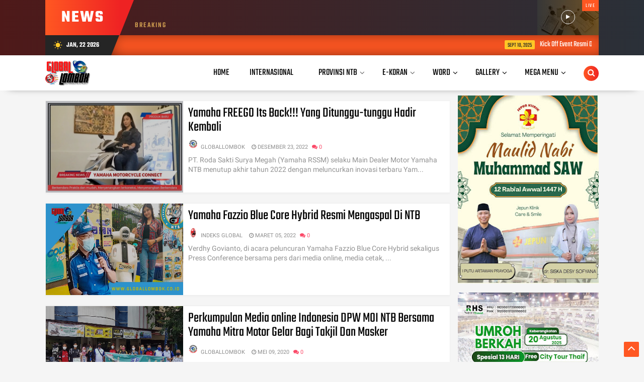

--- FILE ---
content_type: text/javascript; charset=UTF-8
request_url: https://www.globallombok.co.id/feeds/posts/summary/-/Word?max-results=5&alt=json-in-script&callback=jQuery112405814583901331991_1769052284990&_=1769052284991
body_size: 2789
content:
// API callback
jQuery112405814583901331991_1769052284990({"version":"1.0","encoding":"UTF-8","feed":{"xmlns":"http://www.w3.org/2005/Atom","xmlns$openSearch":"http://a9.com/-/spec/opensearchrss/1.0/","xmlns$blogger":"http://schemas.google.com/blogger/2008","xmlns$georss":"http://www.georss.org/georss","xmlns$gd":"http://schemas.google.com/g/2005","xmlns$thr":"http://purl.org/syndication/thread/1.0","id":{"$t":"tag:blogger.com,1999:blog-2743895052516110261"},"updated":{"$t":"2026-01-19T20:52:17.736+08:00"},"category":[{"term":"MATARAM"},{"term":"PROVINSI NTB"},{"term":"LOMBOK BARAT"},{"term":"NASIONAL"},{"term":"POLDA NTB"},{"term":"POLITIK"},{"term":"Lombok Tengah"},{"term":"virus Corona"},{"term":"ORGANISASI"},{"term":"EKONOMI"},{"term":"TNI AD"},{"term":"PARIWISATA"},{"term":"SOSIAL"},{"term":"JAKARTA"},{"term":"DESA"},{"term":"HUKRIM"},{"term":"Lombok timur"},{"term":"POLRES LOBAR"},{"term":"BNN"},{"term":"GLOBAL SPORT"},{"term":"PENDIDIKAN"},{"term":"PERISTIWA"},{"term":"PENCEGAHAN"},{"term":"SUMBAWA"},{"term":"TNI AL"},{"term":"PARTAI POLITIK"},{"term":"INTERNASIONAL"},{"term":"OLAHRAGA"},{"term":"HOTEL"},{"term":"Kesehatan"},{"term":"DPRD"},{"term":"LOMBOK"},{"term":"POLRESTA"},{"term":"Lombok Utara"},{"term":"RSUD NTB"},{"term":"DPR-RI"},{"term":"JPS GEMILANG"},{"term":"MASKER"},{"term":"POLRES LOTENG"},{"term":"UMKM"},{"term":"BISNIS"},{"term":"KSB"},{"term":"Bima"},{"term":"TOKOH"},{"term":"POLRI"},{"term":"PERTANIAN"},{"term":"MAFIA TANAH"},{"term":"HBK"},{"term":"KOTA MATARAM"},{"term":"VAKSIN"},{"term":"Video"},{"term":"Wisata"},{"term":"PMI"},{"term":"Dirgahayu"},{"term":"EVENT"},{"term":"KUNJUNGAN"},{"term":"TEKNOLOGI"},{"term":"MANDALIKA"},{"term":"New Normal"},{"term":"Bank NTB"},{"term":"Dompu"},{"term":"HUT"},{"term":"ALFAMART"},{"term":"BPBD"},{"term":"Galery"},{"term":"DENPASAR"},{"term":"RAMADHAN"},{"term":"BERITA GLOBAL"},{"term":"Global TV"},{"term":"KPU"},{"term":"LIRA"},{"term":"UKM"},{"term":"ARUNA SENGGIGI"},{"term":"BAZNAS"},{"term":"CALON BUPATI"},{"term":"HOT News"},{"term":"PEMILU"},{"term":"SEMBUH"},{"term":"PEMILU 2024"},{"term":"ARTIS"},{"term":"BLT-DD"},{"term":"IKM"},{"term":"MOI"},{"term":"MXGP"},{"term":"PLN"},{"term":"SENGGIGI"},{"term":"ARUNANEWS"},{"term":"BAWASLU"},{"term":"BUDAYA"},{"term":"GAYA HIDUP"},{"term":"GEMPUR ROKOK ILEGAL"},{"term":"NARKOBA"},{"term":"LENTERA HATI"},{"term":"NATAL DAN TAHUN BARU"},{"term":"POLDA Metro jaya"},{"term":"DINAS LINGKUNGAN HIDUP"},{"term":"HUBUNGAN SEKS"},{"term":"POL PP NTB"},{"term":"PROPERTY"},{"term":"RSUD Tripat"},{"term":"TELEKONFERENSI"},{"term":"JAGARAGA HEBAT"},{"term":"PILKADES"},{"term":"POLRES LOTARA"},{"term":"BNPB"},{"term":"BST"},{"term":"GUBERNUR NTB"},{"term":"KULINER"},{"term":"MEDIA"},{"term":"POLRES SUMBAWA"},{"term":"PRESIDEN RI"},{"term":"idul Fitri"},{"term":"ATLET"},{"term":"JABATAN BARU"},{"term":"JUM'AT SALAM"},{"term":"KPK"},{"term":"PETERNAKAN"},{"term":"SHARP"},{"term":"INDUSTRI"},{"term":"JAGARAGA"},{"term":"KESENIAN"},{"term":"MEDAN"},{"term":"NTB MALL"},{"term":"NU"},{"term":"PALESTINA"},{"term":"PERANG TOPAT"},{"term":"PT.GNE"},{"term":"ROKOK ILEGAL"},{"term":"SENGKETA"},{"term":"SIRKUIT MANDALIKA"},{"term":"SMSI"},{"term":"UU ITE"},{"term":"AMERIKA SERIKAT"},{"term":"BARISTA"},{"term":"BERITA OPINI"},{"term":"BPJS"},{"term":"FORTAL"},{"term":"Gempa"},{"term":"HADIAH UMROH"},{"term":"HARI RAYA"},{"term":"IDUL ADHA"},{"term":"ISOLASI"},{"term":"JASA RAHARJA"},{"term":"JURNALIS"},{"term":"KARANTINA"},{"term":"KEJATI NTB"},{"term":"KEMENKUMHAM"},{"term":"KOMISI INFORMASI"},{"term":"KORUPSI"},{"term":"LAPAS KURIPAN"},{"term":"News"},{"term":"PLTU"},{"term":"PT.AMNT"},{"term":"ADVOKAT"},{"term":"ALFAGIF"},{"term":"ANAK DIBUANG"},{"term":"ANGPAO"},{"term":"Aplikasi APAPO"},{"term":"BEA CUKAI MATARAM"},{"term":"BRI"},{"term":"DBHCHT"},{"term":"DEWAN PERS"},{"term":"DONOR DARAH"},{"term":"DPD-RI"},{"term":"FESTIVAL"},{"term":"GIRIMENANG"},{"term":"HARI BHAKTI"},{"term":"HARI GURU NASIONAL"},{"term":"HIDUP 100%"},{"term":"HIPMI"},{"term":"HUT PU KE 77"},{"term":"IKATAN DOKTER INDONESIA"},{"term":"INDUSTRI PERIKANAN"},{"term":"INTI NTB"},{"term":"ISRAEL"},{"term":"KEMENAG LOBAR"},{"term":"KI"},{"term":"KONI LOMBOK BARAT"},{"term":"LASKAR SASAK"},{"term":"MOTOGP"},{"term":"MUSIK"},{"term":"Musrenbang RKPD"},{"term":"PDAM"},{"term":"PDIP"},{"term":"PELANTIKAN"},{"term":"PEMDA MENYAPA DESA"},{"term":"PERTAMINA"},{"term":"PINJOL ILEGAL"},{"term":"PMK"},{"term":"POLRES LOTIM"},{"term":"PPID"},{"term":"PRESTASI"},{"term":"PSBB"},{"term":"PUTR"},{"term":"REMAJA"},{"term":"RHS TRAVEL"},{"term":"RSJ"},{"term":"RSUD Awet Muda"},{"term":"SAFARI RAMADHAN"},{"term":"SEKOTONG"},{"term":"SMKN 1 LINGSAR"},{"term":"SMKN 3 MATARAM"},{"term":"SUMATERA UTARA"},{"term":"Senggigi Sunset Jazz 2019"},{"term":"TOUR AND TRAVEL"},{"term":"TRADISI"},{"term":"YouTubers"},{"term":"ADV"},{"term":"AHSANUL KHALIK"},{"term":"AIRLANGGA HARTANTO"},{"term":"AKUPUNTUR"},{"term":"ASN"},{"term":"AUSTRALIA"},{"term":"BANK BI"},{"term":"BANTEN"},{"term":"BAYI KEMBAR"},{"term":"BAZAR TAHUNAN"},{"term":"BBPOM"},{"term":"BERINGIN SILA"},{"term":"BUDDHA"},{"term":"Bu"},{"term":"DIREKTUR LOGIS"},{"term":"DPI"},{"term":"DPO"},{"term":"Epicentrum Mall"},{"term":"GALIAN C"},{"term":"GAZA"},{"term":"GET! EXPLORE"},{"term":"GILI TRAWANGAN"},{"term":"HAFIZ AL QUR’AN"},{"term":"HARDIKNAS"},{"term":"HARI AMAL BAKTI"},{"term":"HOAX"},{"term":"HOTMAN PARIS"},{"term":"HPN"},{"term":"HUT RI KE 78"},{"term":"HUT RI KE 79"},{"term":"IJAB KABUL"},{"term":"IMIGRASI"},{"term":"INSPEKTORAT"},{"term":"INVESTOR"},{"term":"IZZUL ISLAM"},{"term":"Informasi Wanita"},{"term":"JOKOWI MARAH"},{"term":"JUMPA BANG ZUL DAN UMI ROHMI"},{"term":"KARNAVAL"},{"term":"KFC INDONESIA"},{"term":"KHAZANAH RAMADHAN"},{"term":"KNPI"},{"term":"KPID"},{"term":"KUHP"},{"term":"Koran Global Digital"},{"term":"LAKALANTAS"},{"term":"LAMONGAN"},{"term":"LOMBOK EPICENTRUM MALL"},{"term":"LOWONGAN KERJA"},{"term":"M. FIHIR"},{"term":"MADINAH"},{"term":"MAKANAN BERBAHAYA"},{"term":"MAN 1 LOMBOK BARAT"},{"term":"MESIR"},{"term":"MUDIK GRATIS"},{"term":"MUDIK LEBARAN"},{"term":"MUTASI"},{"term":"Maluku Utara"},{"term":"McDonald's"},{"term":"NIKAH MASSAL"},{"term":"OJK NTB"},{"term":"OPERASI"},{"term":"Omnibus Law"},{"term":"PABRIK PLASTIK"},{"term":"PAN"},{"term":"PANEN RAYA"},{"term":"PANWASCAM"},{"term":"PAPUA"},{"term":"PARTAI SOLIDARITAS INDONESIA"},{"term":"PAWAI TAKBIRAN"},{"term":"PEKERJA MIGRAN INDONESIA"},{"term":"PELABUHAN LEMBAR"},{"term":"PEMBERSIH"},{"term":"PILKADA 2024"},{"term":"PINRANG"},{"term":"PKB"},{"term":"POLDA BANTEN"},{"term":"PPKM"},{"term":"PSI"},{"term":"PT. SARI COFFEE INDONESIA"},{"term":"PT.AMGM"},{"term":"RAHMAT HIDAYAT"},{"term":"RAKERNAS"},{"term":"RAKORNAS"},{"term":"RELAWAN"},{"term":"ROHMI"},{"term":"RPH"},{"term":"RS UNRAM"},{"term":"RSU ADI KARSA"},{"term":"RT-PCR"},{"term":"RUMAH SUBSIDI"},{"term":"SAHABAT BANGZUL SUMBAWA KSB"},{"term":"SAMPAH"},{"term":"SDN"},{"term":"SMKN 1Kuripan"},{"term":"SMKN 2Gerung"},{"term":"SMKN 4 MATARAM"},{"term":"SMPN 1 LABUAPI"},{"term":"SMPN 1GERUNG"},{"term":"SPBU"},{"term":"STIKER WHATSAPP"},{"term":"STQH XXVII"},{"term":"SULAWESI"},{"term":"SUMATERA BARAT"},{"term":"SanMart"},{"term":"Sekretariat Sambang OPD"},{"term":"Siloam hospital Mataram"},{"term":"Suara Partai"},{"term":"TAKJIL"},{"term":"TELEKOMUNIKASI"},{"term":"TNI AU"},{"term":"TOKEN GRATIS"},{"term":"UMAT HINDU"},{"term":"UNIVERSITAS WARMADEWA"},{"term":"VARIAN DELTA"},{"term":"VOUCHER"},{"term":"Villa Bella Sembalun"},{"term":"WSBK"},{"term":"ZULKIFLI HASAN"}],"title":{"type":"text","$t":"GLOBAL LOMBOK "},"subtitle":{"type":"html","$t":"Media informasi Digital Kreatif"},"link":[{"rel":"http://schemas.google.com/g/2005#feed","type":"application/atom+xml","href":"https:\/\/www.globallombok.co.id\/feeds\/posts\/summary"},{"rel":"self","type":"application/atom+xml","href":"https:\/\/www.blogger.com\/feeds\/2743895052516110261\/posts\/summary\/-\/Word?alt=json-in-script\u0026max-results=5"},{"rel":"alternate","type":"text/html","href":"https:\/\/www.globallombok.co.id\/search\/label\/Word"},{"rel":"hub","href":"http://pubsubhubbub.appspot.com/"}],"author":[{"name":{"$t":"Globallombok"},"uri":{"$t":"http:\/\/www.blogger.com\/profile\/18237208932830166218"},"email":{"$t":"noreply@blogger.com"},"gd$image":{"rel":"http://schemas.google.com/g/2005#thumbnail","width":"32","height":"32","src":"\/\/blogger.googleusercontent.com\/img\/b\/R29vZ2xl\/AVvXsEjqnIEoOM0vCB-Ywc2Id5mL6kA6WdJF9e_uMIOJGLjO5pf_SRdPDahioReDh4FvazeGDMzFoasK_pCZ4kjpN8LxDgtauOPggyWM_Cc_pg08YbQLTT7KRXNOeTFxhdv41w\/s113\/JPEG_20210124_121934_6360_.png"}}],"generator":{"version":"7.00","uri":"http://www.blogger.com","$t":"Blogger"},"openSearch$totalResults":{"$t":"0"},"openSearch$startIndex":{"$t":"1"},"openSearch$itemsPerPage":{"$t":"5"}}});

--- FILE ---
content_type: text/javascript; charset=UTF-8
request_url: https://www.globallombok.co.id/feeds/posts/summary/-/Economy?max-results=4&alt=json-in-script&callback=jQuery112405814583901331991_1769052284994&_=1769052284995
body_size: 2792
content:
// API callback
jQuery112405814583901331991_1769052284994({"version":"1.0","encoding":"UTF-8","feed":{"xmlns":"http://www.w3.org/2005/Atom","xmlns$openSearch":"http://a9.com/-/spec/opensearchrss/1.0/","xmlns$blogger":"http://schemas.google.com/blogger/2008","xmlns$georss":"http://www.georss.org/georss","xmlns$gd":"http://schemas.google.com/g/2005","xmlns$thr":"http://purl.org/syndication/thread/1.0","id":{"$t":"tag:blogger.com,1999:blog-2743895052516110261"},"updated":{"$t":"2026-01-19T20:52:17.736+08:00"},"category":[{"term":"MATARAM"},{"term":"PROVINSI NTB"},{"term":"LOMBOK BARAT"},{"term":"NASIONAL"},{"term":"POLDA NTB"},{"term":"POLITIK"},{"term":"Lombok Tengah"},{"term":"virus Corona"},{"term":"ORGANISASI"},{"term":"EKONOMI"},{"term":"TNI AD"},{"term":"PARIWISATA"},{"term":"SOSIAL"},{"term":"JAKARTA"},{"term":"DESA"},{"term":"HUKRIM"},{"term":"Lombok timur"},{"term":"POLRES LOBAR"},{"term":"BNN"},{"term":"GLOBAL SPORT"},{"term":"PENDIDIKAN"},{"term":"PERISTIWA"},{"term":"PENCEGAHAN"},{"term":"SUMBAWA"},{"term":"TNI AL"},{"term":"PARTAI POLITIK"},{"term":"INTERNASIONAL"},{"term":"OLAHRAGA"},{"term":"HOTEL"},{"term":"Kesehatan"},{"term":"DPRD"},{"term":"LOMBOK"},{"term":"POLRESTA"},{"term":"Lombok Utara"},{"term":"RSUD NTB"},{"term":"DPR-RI"},{"term":"JPS GEMILANG"},{"term":"MASKER"},{"term":"POLRES LOTENG"},{"term":"UMKM"},{"term":"BISNIS"},{"term":"KSB"},{"term":"Bima"},{"term":"TOKOH"},{"term":"POLRI"},{"term":"PERTANIAN"},{"term":"MAFIA TANAH"},{"term":"HBK"},{"term":"KOTA MATARAM"},{"term":"VAKSIN"},{"term":"Video"},{"term":"Wisata"},{"term":"PMI"},{"term":"Dirgahayu"},{"term":"EVENT"},{"term":"KUNJUNGAN"},{"term":"TEKNOLOGI"},{"term":"MANDALIKA"},{"term":"New Normal"},{"term":"Bank NTB"},{"term":"Dompu"},{"term":"HUT"},{"term":"ALFAMART"},{"term":"BPBD"},{"term":"Galery"},{"term":"DENPASAR"},{"term":"RAMADHAN"},{"term":"BERITA GLOBAL"},{"term":"Global TV"},{"term":"KPU"},{"term":"LIRA"},{"term":"UKM"},{"term":"ARUNA SENGGIGI"},{"term":"BAZNAS"},{"term":"CALON BUPATI"},{"term":"HOT News"},{"term":"PEMILU"},{"term":"SEMBUH"},{"term":"PEMILU 2024"},{"term":"ARTIS"},{"term":"BLT-DD"},{"term":"IKM"},{"term":"MOI"},{"term":"MXGP"},{"term":"PLN"},{"term":"SENGGIGI"},{"term":"ARUNANEWS"},{"term":"BAWASLU"},{"term":"BUDAYA"},{"term":"GAYA HIDUP"},{"term":"GEMPUR ROKOK ILEGAL"},{"term":"NARKOBA"},{"term":"LENTERA HATI"},{"term":"NATAL DAN TAHUN BARU"},{"term":"POLDA Metro jaya"},{"term":"DINAS LINGKUNGAN HIDUP"},{"term":"HUBUNGAN SEKS"},{"term":"POL PP NTB"},{"term":"PROPERTY"},{"term":"RSUD Tripat"},{"term":"TELEKONFERENSI"},{"term":"JAGARAGA HEBAT"},{"term":"PILKADES"},{"term":"POLRES LOTARA"},{"term":"BNPB"},{"term":"BST"},{"term":"GUBERNUR NTB"},{"term":"KULINER"},{"term":"MEDIA"},{"term":"POLRES SUMBAWA"},{"term":"PRESIDEN RI"},{"term":"idul Fitri"},{"term":"ATLET"},{"term":"JABATAN BARU"},{"term":"JUM'AT SALAM"},{"term":"KPK"},{"term":"PETERNAKAN"},{"term":"SHARP"},{"term":"INDUSTRI"},{"term":"JAGARAGA"},{"term":"KESENIAN"},{"term":"MEDAN"},{"term":"NTB MALL"},{"term":"NU"},{"term":"PALESTINA"},{"term":"PERANG TOPAT"},{"term":"PT.GNE"},{"term":"ROKOK ILEGAL"},{"term":"SENGKETA"},{"term":"SIRKUIT MANDALIKA"},{"term":"SMSI"},{"term":"UU ITE"},{"term":"AMERIKA SERIKAT"},{"term":"BARISTA"},{"term":"BERITA OPINI"},{"term":"BPJS"},{"term":"FORTAL"},{"term":"Gempa"},{"term":"HADIAH UMROH"},{"term":"HARI RAYA"},{"term":"IDUL ADHA"},{"term":"ISOLASI"},{"term":"JASA RAHARJA"},{"term":"JURNALIS"},{"term":"KARANTINA"},{"term":"KEJATI NTB"},{"term":"KEMENKUMHAM"},{"term":"KOMISI INFORMASI"},{"term":"KORUPSI"},{"term":"LAPAS KURIPAN"},{"term":"News"},{"term":"PLTU"},{"term":"PT.AMNT"},{"term":"ADVOKAT"},{"term":"ALFAGIF"},{"term":"ANAK DIBUANG"},{"term":"ANGPAO"},{"term":"Aplikasi APAPO"},{"term":"BEA CUKAI MATARAM"},{"term":"BRI"},{"term":"DBHCHT"},{"term":"DEWAN PERS"},{"term":"DONOR DARAH"},{"term":"DPD-RI"},{"term":"FESTIVAL"},{"term":"GIRIMENANG"},{"term":"HARI BHAKTI"},{"term":"HARI GURU NASIONAL"},{"term":"HIDUP 100%"},{"term":"HIPMI"},{"term":"HUT PU KE 77"},{"term":"IKATAN DOKTER INDONESIA"},{"term":"INDUSTRI PERIKANAN"},{"term":"INTI NTB"},{"term":"ISRAEL"},{"term":"KEMENAG LOBAR"},{"term":"KI"},{"term":"KONI LOMBOK BARAT"},{"term":"LASKAR SASAK"},{"term":"MOTOGP"},{"term":"MUSIK"},{"term":"Musrenbang RKPD"},{"term":"PDAM"},{"term":"PDIP"},{"term":"PELANTIKAN"},{"term":"PEMDA MENYAPA DESA"},{"term":"PERTAMINA"},{"term":"PINJOL ILEGAL"},{"term":"PMK"},{"term":"POLRES LOTIM"},{"term":"PPID"},{"term":"PRESTASI"},{"term":"PSBB"},{"term":"PUTR"},{"term":"REMAJA"},{"term":"RHS TRAVEL"},{"term":"RSJ"},{"term":"RSUD Awet Muda"},{"term":"SAFARI RAMADHAN"},{"term":"SEKOTONG"},{"term":"SMKN 1 LINGSAR"},{"term":"SMKN 3 MATARAM"},{"term":"SUMATERA UTARA"},{"term":"Senggigi Sunset Jazz 2019"},{"term":"TOUR AND TRAVEL"},{"term":"TRADISI"},{"term":"YouTubers"},{"term":"ADV"},{"term":"AHSANUL KHALIK"},{"term":"AIRLANGGA HARTANTO"},{"term":"AKUPUNTUR"},{"term":"ASN"},{"term":"AUSTRALIA"},{"term":"BANK BI"},{"term":"BANTEN"},{"term":"BAYI KEMBAR"},{"term":"BAZAR TAHUNAN"},{"term":"BBPOM"},{"term":"BERINGIN SILA"},{"term":"BUDDHA"},{"term":"Bu"},{"term":"DIREKTUR LOGIS"},{"term":"DPI"},{"term":"DPO"},{"term":"Epicentrum Mall"},{"term":"GALIAN C"},{"term":"GAZA"},{"term":"GET! EXPLORE"},{"term":"GILI TRAWANGAN"},{"term":"HAFIZ AL QUR’AN"},{"term":"HARDIKNAS"},{"term":"HARI AMAL BAKTI"},{"term":"HOAX"},{"term":"HOTMAN PARIS"},{"term":"HPN"},{"term":"HUT RI KE 78"},{"term":"HUT RI KE 79"},{"term":"IJAB KABUL"},{"term":"IMIGRASI"},{"term":"INSPEKTORAT"},{"term":"INVESTOR"},{"term":"IZZUL ISLAM"},{"term":"Informasi Wanita"},{"term":"JOKOWI MARAH"},{"term":"JUMPA BANG ZUL DAN UMI ROHMI"},{"term":"KARNAVAL"},{"term":"KFC INDONESIA"},{"term":"KHAZANAH RAMADHAN"},{"term":"KNPI"},{"term":"KPID"},{"term":"KUHP"},{"term":"Koran Global Digital"},{"term":"LAKALANTAS"},{"term":"LAMONGAN"},{"term":"LOMBOK EPICENTRUM MALL"},{"term":"LOWONGAN KERJA"},{"term":"M. FIHIR"},{"term":"MADINAH"},{"term":"MAKANAN BERBAHAYA"},{"term":"MAN 1 LOMBOK BARAT"},{"term":"MESIR"},{"term":"MUDIK GRATIS"},{"term":"MUDIK LEBARAN"},{"term":"MUTASI"},{"term":"Maluku Utara"},{"term":"McDonald's"},{"term":"NIKAH MASSAL"},{"term":"OJK NTB"},{"term":"OPERASI"},{"term":"Omnibus Law"},{"term":"PABRIK PLASTIK"},{"term":"PAN"},{"term":"PANEN RAYA"},{"term":"PANWASCAM"},{"term":"PAPUA"},{"term":"PARTAI SOLIDARITAS INDONESIA"},{"term":"PAWAI TAKBIRAN"},{"term":"PEKERJA MIGRAN INDONESIA"},{"term":"PELABUHAN LEMBAR"},{"term":"PEMBERSIH"},{"term":"PILKADA 2024"},{"term":"PINRANG"},{"term":"PKB"},{"term":"POLDA BANTEN"},{"term":"PPKM"},{"term":"PSI"},{"term":"PT. SARI COFFEE INDONESIA"},{"term":"PT.AMGM"},{"term":"RAHMAT HIDAYAT"},{"term":"RAKERNAS"},{"term":"RAKORNAS"},{"term":"RELAWAN"},{"term":"ROHMI"},{"term":"RPH"},{"term":"RS UNRAM"},{"term":"RSU ADI KARSA"},{"term":"RT-PCR"},{"term":"RUMAH SUBSIDI"},{"term":"SAHABAT BANGZUL SUMBAWA KSB"},{"term":"SAMPAH"},{"term":"SDN"},{"term":"SMKN 1Kuripan"},{"term":"SMKN 2Gerung"},{"term":"SMKN 4 MATARAM"},{"term":"SMPN 1 LABUAPI"},{"term":"SMPN 1GERUNG"},{"term":"SPBU"},{"term":"STIKER WHATSAPP"},{"term":"STQH XXVII"},{"term":"SULAWESI"},{"term":"SUMATERA BARAT"},{"term":"SanMart"},{"term":"Sekretariat Sambang OPD"},{"term":"Siloam hospital Mataram"},{"term":"Suara Partai"},{"term":"TAKJIL"},{"term":"TELEKOMUNIKASI"},{"term":"TNI AU"},{"term":"TOKEN GRATIS"},{"term":"UMAT HINDU"},{"term":"UNIVERSITAS WARMADEWA"},{"term":"VARIAN DELTA"},{"term":"VOUCHER"},{"term":"Villa Bella Sembalun"},{"term":"WSBK"},{"term":"ZULKIFLI HASAN"}],"title":{"type":"text","$t":"GLOBAL LOMBOK "},"subtitle":{"type":"html","$t":"Media informasi Digital Kreatif"},"link":[{"rel":"http://schemas.google.com/g/2005#feed","type":"application/atom+xml","href":"https:\/\/www.globallombok.co.id\/feeds\/posts\/summary"},{"rel":"self","type":"application/atom+xml","href":"https:\/\/www.blogger.com\/feeds\/2743895052516110261\/posts\/summary\/-\/Economy?alt=json-in-script\u0026max-results=4"},{"rel":"alternate","type":"text/html","href":"https:\/\/www.globallombok.co.id\/search\/label\/Economy"},{"rel":"hub","href":"http://pubsubhubbub.appspot.com/"}],"author":[{"name":{"$t":"Globallombok"},"uri":{"$t":"http:\/\/www.blogger.com\/profile\/18237208932830166218"},"email":{"$t":"noreply@blogger.com"},"gd$image":{"rel":"http://schemas.google.com/g/2005#thumbnail","width":"32","height":"32","src":"\/\/blogger.googleusercontent.com\/img\/b\/R29vZ2xl\/AVvXsEjqnIEoOM0vCB-Ywc2Id5mL6kA6WdJF9e_uMIOJGLjO5pf_SRdPDahioReDh4FvazeGDMzFoasK_pCZ4kjpN8LxDgtauOPggyWM_Cc_pg08YbQLTT7KRXNOeTFxhdv41w\/s113\/JPEG_20210124_121934_6360_.png"}}],"generator":{"version":"7.00","uri":"http://www.blogger.com","$t":"Blogger"},"openSearch$totalResults":{"$t":"0"},"openSearch$startIndex":{"$t":"1"},"openSearch$itemsPerPage":{"$t":"4"}}});

--- FILE ---
content_type: text/javascript; charset=UTF-8
request_url: https://www.globallombok.co.id/feeds/posts/summary/-/Otomotive?max-results=4&alt=json-in-script&callback=jQuery112405814583901331991_1769052285000&_=1769052285001
body_size: 2788
content:
// API callback
jQuery112405814583901331991_1769052285000({"version":"1.0","encoding":"UTF-8","feed":{"xmlns":"http://www.w3.org/2005/Atom","xmlns$openSearch":"http://a9.com/-/spec/opensearchrss/1.0/","xmlns$blogger":"http://schemas.google.com/blogger/2008","xmlns$georss":"http://www.georss.org/georss","xmlns$gd":"http://schemas.google.com/g/2005","xmlns$thr":"http://purl.org/syndication/thread/1.0","id":{"$t":"tag:blogger.com,1999:blog-2743895052516110261"},"updated":{"$t":"2026-01-19T20:52:17.736+08:00"},"category":[{"term":"MATARAM"},{"term":"PROVINSI NTB"},{"term":"LOMBOK BARAT"},{"term":"NASIONAL"},{"term":"POLDA NTB"},{"term":"POLITIK"},{"term":"Lombok Tengah"},{"term":"virus Corona"},{"term":"ORGANISASI"},{"term":"EKONOMI"},{"term":"TNI AD"},{"term":"PARIWISATA"},{"term":"SOSIAL"},{"term":"JAKARTA"},{"term":"DESA"},{"term":"HUKRIM"},{"term":"Lombok timur"},{"term":"POLRES LOBAR"},{"term":"BNN"},{"term":"GLOBAL SPORT"},{"term":"PENDIDIKAN"},{"term":"PERISTIWA"},{"term":"PENCEGAHAN"},{"term":"SUMBAWA"},{"term":"TNI AL"},{"term":"PARTAI POLITIK"},{"term":"INTERNASIONAL"},{"term":"OLAHRAGA"},{"term":"HOTEL"},{"term":"Kesehatan"},{"term":"DPRD"},{"term":"LOMBOK"},{"term":"POLRESTA"},{"term":"Lombok Utara"},{"term":"RSUD NTB"},{"term":"DPR-RI"},{"term":"JPS GEMILANG"},{"term":"MASKER"},{"term":"POLRES LOTENG"},{"term":"UMKM"},{"term":"BISNIS"},{"term":"KSB"},{"term":"Bima"},{"term":"TOKOH"},{"term":"POLRI"},{"term":"PERTANIAN"},{"term":"MAFIA TANAH"},{"term":"HBK"},{"term":"KOTA MATARAM"},{"term":"VAKSIN"},{"term":"Video"},{"term":"Wisata"},{"term":"PMI"},{"term":"Dirgahayu"},{"term":"EVENT"},{"term":"KUNJUNGAN"},{"term":"TEKNOLOGI"},{"term":"MANDALIKA"},{"term":"New Normal"},{"term":"Bank NTB"},{"term":"Dompu"},{"term":"HUT"},{"term":"ALFAMART"},{"term":"BPBD"},{"term":"Galery"},{"term":"DENPASAR"},{"term":"RAMADHAN"},{"term":"BERITA GLOBAL"},{"term":"Global TV"},{"term":"KPU"},{"term":"LIRA"},{"term":"UKM"},{"term":"ARUNA SENGGIGI"},{"term":"BAZNAS"},{"term":"CALON BUPATI"},{"term":"HOT News"},{"term":"PEMILU"},{"term":"SEMBUH"},{"term":"PEMILU 2024"},{"term":"ARTIS"},{"term":"BLT-DD"},{"term":"IKM"},{"term":"MOI"},{"term":"MXGP"},{"term":"PLN"},{"term":"SENGGIGI"},{"term":"ARUNANEWS"},{"term":"BAWASLU"},{"term":"BUDAYA"},{"term":"GAYA HIDUP"},{"term":"GEMPUR ROKOK ILEGAL"},{"term":"NARKOBA"},{"term":"LENTERA HATI"},{"term":"NATAL DAN TAHUN BARU"},{"term":"POLDA Metro jaya"},{"term":"DINAS LINGKUNGAN HIDUP"},{"term":"HUBUNGAN SEKS"},{"term":"POL PP NTB"},{"term":"PROPERTY"},{"term":"RSUD Tripat"},{"term":"TELEKONFERENSI"},{"term":"JAGARAGA HEBAT"},{"term":"PILKADES"},{"term":"POLRES LOTARA"},{"term":"BNPB"},{"term":"BST"},{"term":"GUBERNUR NTB"},{"term":"KULINER"},{"term":"MEDIA"},{"term":"POLRES SUMBAWA"},{"term":"PRESIDEN RI"},{"term":"idul Fitri"},{"term":"ATLET"},{"term":"JABATAN BARU"},{"term":"JUM'AT SALAM"},{"term":"KPK"},{"term":"PETERNAKAN"},{"term":"SHARP"},{"term":"INDUSTRI"},{"term":"JAGARAGA"},{"term":"KESENIAN"},{"term":"MEDAN"},{"term":"NTB MALL"},{"term":"NU"},{"term":"PALESTINA"},{"term":"PERANG TOPAT"},{"term":"PT.GNE"},{"term":"ROKOK ILEGAL"},{"term":"SENGKETA"},{"term":"SIRKUIT MANDALIKA"},{"term":"SMSI"},{"term":"UU ITE"},{"term":"AMERIKA SERIKAT"},{"term":"BARISTA"},{"term":"BERITA OPINI"},{"term":"BPJS"},{"term":"FORTAL"},{"term":"Gempa"},{"term":"HADIAH UMROH"},{"term":"HARI RAYA"},{"term":"IDUL ADHA"},{"term":"ISOLASI"},{"term":"JASA RAHARJA"},{"term":"JURNALIS"},{"term":"KARANTINA"},{"term":"KEJATI NTB"},{"term":"KEMENKUMHAM"},{"term":"KOMISI INFORMASI"},{"term":"KORUPSI"},{"term":"LAPAS KURIPAN"},{"term":"News"},{"term":"PLTU"},{"term":"PT.AMNT"},{"term":"ADVOKAT"},{"term":"ALFAGIF"},{"term":"ANAK DIBUANG"},{"term":"ANGPAO"},{"term":"Aplikasi APAPO"},{"term":"BEA CUKAI MATARAM"},{"term":"BRI"},{"term":"DBHCHT"},{"term":"DEWAN PERS"},{"term":"DONOR DARAH"},{"term":"DPD-RI"},{"term":"FESTIVAL"},{"term":"GIRIMENANG"},{"term":"HARI BHAKTI"},{"term":"HARI GURU NASIONAL"},{"term":"HIDUP 100%"},{"term":"HIPMI"},{"term":"HUT PU KE 77"},{"term":"IKATAN DOKTER INDONESIA"},{"term":"INDUSTRI PERIKANAN"},{"term":"INTI NTB"},{"term":"ISRAEL"},{"term":"KEMENAG LOBAR"},{"term":"KI"},{"term":"KONI LOMBOK BARAT"},{"term":"LASKAR SASAK"},{"term":"MOTOGP"},{"term":"MUSIK"},{"term":"Musrenbang RKPD"},{"term":"PDAM"},{"term":"PDIP"},{"term":"PELANTIKAN"},{"term":"PEMDA MENYAPA DESA"},{"term":"PERTAMINA"},{"term":"PINJOL ILEGAL"},{"term":"PMK"},{"term":"POLRES LOTIM"},{"term":"PPID"},{"term":"PRESTASI"},{"term":"PSBB"},{"term":"PUTR"},{"term":"REMAJA"},{"term":"RHS TRAVEL"},{"term":"RSJ"},{"term":"RSUD Awet Muda"},{"term":"SAFARI RAMADHAN"},{"term":"SEKOTONG"},{"term":"SMKN 1 LINGSAR"},{"term":"SMKN 3 MATARAM"},{"term":"SUMATERA UTARA"},{"term":"Senggigi Sunset Jazz 2019"},{"term":"TOUR AND TRAVEL"},{"term":"TRADISI"},{"term":"YouTubers"},{"term":"ADV"},{"term":"AHSANUL KHALIK"},{"term":"AIRLANGGA HARTANTO"},{"term":"AKUPUNTUR"},{"term":"ASN"},{"term":"AUSTRALIA"},{"term":"BANK BI"},{"term":"BANTEN"},{"term":"BAYI KEMBAR"},{"term":"BAZAR TAHUNAN"},{"term":"BBPOM"},{"term":"BERINGIN SILA"},{"term":"BUDDHA"},{"term":"Bu"},{"term":"DIREKTUR LOGIS"},{"term":"DPI"},{"term":"DPO"},{"term":"Epicentrum Mall"},{"term":"GALIAN C"},{"term":"GAZA"},{"term":"GET! EXPLORE"},{"term":"GILI TRAWANGAN"},{"term":"HAFIZ AL QUR’AN"},{"term":"HARDIKNAS"},{"term":"HARI AMAL BAKTI"},{"term":"HOAX"},{"term":"HOTMAN PARIS"},{"term":"HPN"},{"term":"HUT RI KE 78"},{"term":"HUT RI KE 79"},{"term":"IJAB KABUL"},{"term":"IMIGRASI"},{"term":"INSPEKTORAT"},{"term":"INVESTOR"},{"term":"IZZUL ISLAM"},{"term":"Informasi Wanita"},{"term":"JOKOWI MARAH"},{"term":"JUMPA BANG ZUL DAN UMI ROHMI"},{"term":"KARNAVAL"},{"term":"KFC INDONESIA"},{"term":"KHAZANAH RAMADHAN"},{"term":"KNPI"},{"term":"KPID"},{"term":"KUHP"},{"term":"Koran Global Digital"},{"term":"LAKALANTAS"},{"term":"LAMONGAN"},{"term":"LOMBOK EPICENTRUM MALL"},{"term":"LOWONGAN KERJA"},{"term":"M. FIHIR"},{"term":"MADINAH"},{"term":"MAKANAN BERBAHAYA"},{"term":"MAN 1 LOMBOK BARAT"},{"term":"MESIR"},{"term":"MUDIK GRATIS"},{"term":"MUDIK LEBARAN"},{"term":"MUTASI"},{"term":"Maluku Utara"},{"term":"McDonald's"},{"term":"NIKAH MASSAL"},{"term":"OJK NTB"},{"term":"OPERASI"},{"term":"Omnibus Law"},{"term":"PABRIK PLASTIK"},{"term":"PAN"},{"term":"PANEN RAYA"},{"term":"PANWASCAM"},{"term":"PAPUA"},{"term":"PARTAI SOLIDARITAS INDONESIA"},{"term":"PAWAI TAKBIRAN"},{"term":"PEKERJA MIGRAN INDONESIA"},{"term":"PELABUHAN LEMBAR"},{"term":"PEMBERSIH"},{"term":"PILKADA 2024"},{"term":"PINRANG"},{"term":"PKB"},{"term":"POLDA BANTEN"},{"term":"PPKM"},{"term":"PSI"},{"term":"PT. SARI COFFEE INDONESIA"},{"term":"PT.AMGM"},{"term":"RAHMAT HIDAYAT"},{"term":"RAKERNAS"},{"term":"RAKORNAS"},{"term":"RELAWAN"},{"term":"ROHMI"},{"term":"RPH"},{"term":"RS UNRAM"},{"term":"RSU ADI KARSA"},{"term":"RT-PCR"},{"term":"RUMAH SUBSIDI"},{"term":"SAHABAT BANGZUL SUMBAWA KSB"},{"term":"SAMPAH"},{"term":"SDN"},{"term":"SMKN 1Kuripan"},{"term":"SMKN 2Gerung"},{"term":"SMKN 4 MATARAM"},{"term":"SMPN 1 LABUAPI"},{"term":"SMPN 1GERUNG"},{"term":"SPBU"},{"term":"STIKER WHATSAPP"},{"term":"STQH XXVII"},{"term":"SULAWESI"},{"term":"SUMATERA BARAT"},{"term":"SanMart"},{"term":"Sekretariat Sambang OPD"},{"term":"Siloam hospital Mataram"},{"term":"Suara Partai"},{"term":"TAKJIL"},{"term":"TELEKOMUNIKASI"},{"term":"TNI AU"},{"term":"TOKEN GRATIS"},{"term":"UMAT HINDU"},{"term":"UNIVERSITAS WARMADEWA"},{"term":"VARIAN DELTA"},{"term":"VOUCHER"},{"term":"Villa Bella Sembalun"},{"term":"WSBK"},{"term":"ZULKIFLI HASAN"}],"title":{"type":"text","$t":"GLOBAL LOMBOK "},"subtitle":{"type":"html","$t":"Media informasi Digital Kreatif"},"link":[{"rel":"http://schemas.google.com/g/2005#feed","type":"application/atom+xml","href":"https:\/\/www.globallombok.co.id\/feeds\/posts\/summary"},{"rel":"self","type":"application/atom+xml","href":"https:\/\/www.blogger.com\/feeds\/2743895052516110261\/posts\/summary\/-\/Otomotive?alt=json-in-script\u0026max-results=4"},{"rel":"alternate","type":"text/html","href":"https:\/\/www.globallombok.co.id\/search\/label\/Otomotive"},{"rel":"hub","href":"http://pubsubhubbub.appspot.com/"}],"author":[{"name":{"$t":"Globallombok"},"uri":{"$t":"http:\/\/www.blogger.com\/profile\/18237208932830166218"},"email":{"$t":"noreply@blogger.com"},"gd$image":{"rel":"http://schemas.google.com/g/2005#thumbnail","width":"32","height":"32","src":"\/\/blogger.googleusercontent.com\/img\/b\/R29vZ2xl\/AVvXsEjqnIEoOM0vCB-Ywc2Id5mL6kA6WdJF9e_uMIOJGLjO5pf_SRdPDahioReDh4FvazeGDMzFoasK_pCZ4kjpN8LxDgtauOPggyWM_Cc_pg08YbQLTT7KRXNOeTFxhdv41w\/s113\/JPEG_20210124_121934_6360_.png"}}],"generator":{"version":"7.00","uri":"http://www.blogger.com","$t":"Blogger"},"openSearch$totalResults":{"$t":"0"},"openSearch$startIndex":{"$t":"1"},"openSearch$itemsPerPage":{"$t":"4"}}});

--- FILE ---
content_type: text/javascript; charset=UTF-8
request_url: https://www.globallombok.co.id/feeds/posts/summary/-/Business?max-results=4&alt=json-in-script&callback=jQuery112405814583901331991_1769052284992&_=1769052284993
body_size: 2792
content:
// API callback
jQuery112405814583901331991_1769052284992({"version":"1.0","encoding":"UTF-8","feed":{"xmlns":"http://www.w3.org/2005/Atom","xmlns$openSearch":"http://a9.com/-/spec/opensearchrss/1.0/","xmlns$blogger":"http://schemas.google.com/blogger/2008","xmlns$georss":"http://www.georss.org/georss","xmlns$gd":"http://schemas.google.com/g/2005","xmlns$thr":"http://purl.org/syndication/thread/1.0","id":{"$t":"tag:blogger.com,1999:blog-2743895052516110261"},"updated":{"$t":"2026-01-19T20:52:17.736+08:00"},"category":[{"term":"MATARAM"},{"term":"PROVINSI NTB"},{"term":"LOMBOK BARAT"},{"term":"NASIONAL"},{"term":"POLDA NTB"},{"term":"POLITIK"},{"term":"Lombok Tengah"},{"term":"virus Corona"},{"term":"ORGANISASI"},{"term":"EKONOMI"},{"term":"TNI AD"},{"term":"PARIWISATA"},{"term":"SOSIAL"},{"term":"JAKARTA"},{"term":"DESA"},{"term":"HUKRIM"},{"term":"Lombok timur"},{"term":"POLRES LOBAR"},{"term":"BNN"},{"term":"GLOBAL SPORT"},{"term":"PENDIDIKAN"},{"term":"PERISTIWA"},{"term":"PENCEGAHAN"},{"term":"SUMBAWA"},{"term":"TNI AL"},{"term":"PARTAI POLITIK"},{"term":"INTERNASIONAL"},{"term":"OLAHRAGA"},{"term":"HOTEL"},{"term":"Kesehatan"},{"term":"DPRD"},{"term":"LOMBOK"},{"term":"POLRESTA"},{"term":"Lombok Utara"},{"term":"RSUD NTB"},{"term":"DPR-RI"},{"term":"JPS GEMILANG"},{"term":"MASKER"},{"term":"POLRES LOTENG"},{"term":"UMKM"},{"term":"BISNIS"},{"term":"KSB"},{"term":"Bima"},{"term":"TOKOH"},{"term":"POLRI"},{"term":"PERTANIAN"},{"term":"MAFIA TANAH"},{"term":"HBK"},{"term":"KOTA MATARAM"},{"term":"VAKSIN"},{"term":"Video"},{"term":"Wisata"},{"term":"PMI"},{"term":"Dirgahayu"},{"term":"EVENT"},{"term":"KUNJUNGAN"},{"term":"TEKNOLOGI"},{"term":"MANDALIKA"},{"term":"New Normal"},{"term":"Bank NTB"},{"term":"Dompu"},{"term":"HUT"},{"term":"ALFAMART"},{"term":"BPBD"},{"term":"Galery"},{"term":"DENPASAR"},{"term":"RAMADHAN"},{"term":"BERITA GLOBAL"},{"term":"Global TV"},{"term":"KPU"},{"term":"LIRA"},{"term":"UKM"},{"term":"ARUNA SENGGIGI"},{"term":"BAZNAS"},{"term":"CALON BUPATI"},{"term":"HOT News"},{"term":"PEMILU"},{"term":"SEMBUH"},{"term":"PEMILU 2024"},{"term":"ARTIS"},{"term":"BLT-DD"},{"term":"IKM"},{"term":"MOI"},{"term":"MXGP"},{"term":"PLN"},{"term":"SENGGIGI"},{"term":"ARUNANEWS"},{"term":"BAWASLU"},{"term":"BUDAYA"},{"term":"GAYA HIDUP"},{"term":"GEMPUR ROKOK ILEGAL"},{"term":"NARKOBA"},{"term":"LENTERA HATI"},{"term":"NATAL DAN TAHUN BARU"},{"term":"POLDA Metro jaya"},{"term":"DINAS LINGKUNGAN HIDUP"},{"term":"HUBUNGAN SEKS"},{"term":"POL PP NTB"},{"term":"PROPERTY"},{"term":"RSUD Tripat"},{"term":"TELEKONFERENSI"},{"term":"JAGARAGA HEBAT"},{"term":"PILKADES"},{"term":"POLRES LOTARA"},{"term":"BNPB"},{"term":"BST"},{"term":"GUBERNUR NTB"},{"term":"KULINER"},{"term":"MEDIA"},{"term":"POLRES SUMBAWA"},{"term":"PRESIDEN RI"},{"term":"idul Fitri"},{"term":"ATLET"},{"term":"JABATAN BARU"},{"term":"JUM'AT SALAM"},{"term":"KPK"},{"term":"PETERNAKAN"},{"term":"SHARP"},{"term":"INDUSTRI"},{"term":"JAGARAGA"},{"term":"KESENIAN"},{"term":"MEDAN"},{"term":"NTB MALL"},{"term":"NU"},{"term":"PALESTINA"},{"term":"PERANG TOPAT"},{"term":"PT.GNE"},{"term":"ROKOK ILEGAL"},{"term":"SENGKETA"},{"term":"SIRKUIT MANDALIKA"},{"term":"SMSI"},{"term":"UU ITE"},{"term":"AMERIKA SERIKAT"},{"term":"BARISTA"},{"term":"BERITA OPINI"},{"term":"BPJS"},{"term":"FORTAL"},{"term":"Gempa"},{"term":"HADIAH UMROH"},{"term":"HARI RAYA"},{"term":"IDUL ADHA"},{"term":"ISOLASI"},{"term":"JASA RAHARJA"},{"term":"JURNALIS"},{"term":"KARANTINA"},{"term":"KEJATI NTB"},{"term":"KEMENKUMHAM"},{"term":"KOMISI INFORMASI"},{"term":"KORUPSI"},{"term":"LAPAS KURIPAN"},{"term":"News"},{"term":"PLTU"},{"term":"PT.AMNT"},{"term":"ADVOKAT"},{"term":"ALFAGIF"},{"term":"ANAK DIBUANG"},{"term":"ANGPAO"},{"term":"Aplikasi APAPO"},{"term":"BEA CUKAI MATARAM"},{"term":"BRI"},{"term":"DBHCHT"},{"term":"DEWAN PERS"},{"term":"DONOR DARAH"},{"term":"DPD-RI"},{"term":"FESTIVAL"},{"term":"GIRIMENANG"},{"term":"HARI BHAKTI"},{"term":"HARI GURU NASIONAL"},{"term":"HIDUP 100%"},{"term":"HIPMI"},{"term":"HUT PU KE 77"},{"term":"IKATAN DOKTER INDONESIA"},{"term":"INDUSTRI PERIKANAN"},{"term":"INTI NTB"},{"term":"ISRAEL"},{"term":"KEMENAG LOBAR"},{"term":"KI"},{"term":"KONI LOMBOK BARAT"},{"term":"LASKAR SASAK"},{"term":"MOTOGP"},{"term":"MUSIK"},{"term":"Musrenbang RKPD"},{"term":"PDAM"},{"term":"PDIP"},{"term":"PELANTIKAN"},{"term":"PEMDA MENYAPA DESA"},{"term":"PERTAMINA"},{"term":"PINJOL ILEGAL"},{"term":"PMK"},{"term":"POLRES LOTIM"},{"term":"PPID"},{"term":"PRESTASI"},{"term":"PSBB"},{"term":"PUTR"},{"term":"REMAJA"},{"term":"RHS TRAVEL"},{"term":"RSJ"},{"term":"RSUD Awet Muda"},{"term":"SAFARI RAMADHAN"},{"term":"SEKOTONG"},{"term":"SMKN 1 LINGSAR"},{"term":"SMKN 3 MATARAM"},{"term":"SUMATERA UTARA"},{"term":"Senggigi Sunset Jazz 2019"},{"term":"TOUR AND TRAVEL"},{"term":"TRADISI"},{"term":"YouTubers"},{"term":"ADV"},{"term":"AHSANUL KHALIK"},{"term":"AIRLANGGA HARTANTO"},{"term":"AKUPUNTUR"},{"term":"ASN"},{"term":"AUSTRALIA"},{"term":"BANK BI"},{"term":"BANTEN"},{"term":"BAYI KEMBAR"},{"term":"BAZAR TAHUNAN"},{"term":"BBPOM"},{"term":"BERINGIN SILA"},{"term":"BUDDHA"},{"term":"Bu"},{"term":"DIREKTUR LOGIS"},{"term":"DPI"},{"term":"DPO"},{"term":"Epicentrum Mall"},{"term":"GALIAN C"},{"term":"GAZA"},{"term":"GET! EXPLORE"},{"term":"GILI TRAWANGAN"},{"term":"HAFIZ AL QUR’AN"},{"term":"HARDIKNAS"},{"term":"HARI AMAL BAKTI"},{"term":"HOAX"},{"term":"HOTMAN PARIS"},{"term":"HPN"},{"term":"HUT RI KE 78"},{"term":"HUT RI KE 79"},{"term":"IJAB KABUL"},{"term":"IMIGRASI"},{"term":"INSPEKTORAT"},{"term":"INVESTOR"},{"term":"IZZUL ISLAM"},{"term":"Informasi Wanita"},{"term":"JOKOWI MARAH"},{"term":"JUMPA BANG ZUL DAN UMI ROHMI"},{"term":"KARNAVAL"},{"term":"KFC INDONESIA"},{"term":"KHAZANAH RAMADHAN"},{"term":"KNPI"},{"term":"KPID"},{"term":"KUHP"},{"term":"Koran Global Digital"},{"term":"LAKALANTAS"},{"term":"LAMONGAN"},{"term":"LOMBOK EPICENTRUM MALL"},{"term":"LOWONGAN KERJA"},{"term":"M. FIHIR"},{"term":"MADINAH"},{"term":"MAKANAN BERBAHAYA"},{"term":"MAN 1 LOMBOK BARAT"},{"term":"MESIR"},{"term":"MUDIK GRATIS"},{"term":"MUDIK LEBARAN"},{"term":"MUTASI"},{"term":"Maluku Utara"},{"term":"McDonald's"},{"term":"NIKAH MASSAL"},{"term":"OJK NTB"},{"term":"OPERASI"},{"term":"Omnibus Law"},{"term":"PABRIK PLASTIK"},{"term":"PAN"},{"term":"PANEN RAYA"},{"term":"PANWASCAM"},{"term":"PAPUA"},{"term":"PARTAI SOLIDARITAS INDONESIA"},{"term":"PAWAI TAKBIRAN"},{"term":"PEKERJA MIGRAN INDONESIA"},{"term":"PELABUHAN LEMBAR"},{"term":"PEMBERSIH"},{"term":"PILKADA 2024"},{"term":"PINRANG"},{"term":"PKB"},{"term":"POLDA BANTEN"},{"term":"PPKM"},{"term":"PSI"},{"term":"PT. SARI COFFEE INDONESIA"},{"term":"PT.AMGM"},{"term":"RAHMAT HIDAYAT"},{"term":"RAKERNAS"},{"term":"RAKORNAS"},{"term":"RELAWAN"},{"term":"ROHMI"},{"term":"RPH"},{"term":"RS UNRAM"},{"term":"RSU ADI KARSA"},{"term":"RT-PCR"},{"term":"RUMAH SUBSIDI"},{"term":"SAHABAT BANGZUL SUMBAWA KSB"},{"term":"SAMPAH"},{"term":"SDN"},{"term":"SMKN 1Kuripan"},{"term":"SMKN 2Gerung"},{"term":"SMKN 4 MATARAM"},{"term":"SMPN 1 LABUAPI"},{"term":"SMPN 1GERUNG"},{"term":"SPBU"},{"term":"STIKER WHATSAPP"},{"term":"STQH XXVII"},{"term":"SULAWESI"},{"term":"SUMATERA BARAT"},{"term":"SanMart"},{"term":"Sekretariat Sambang OPD"},{"term":"Siloam hospital Mataram"},{"term":"Suara Partai"},{"term":"TAKJIL"},{"term":"TELEKOMUNIKASI"},{"term":"TNI AU"},{"term":"TOKEN GRATIS"},{"term":"UMAT HINDU"},{"term":"UNIVERSITAS WARMADEWA"},{"term":"VARIAN DELTA"},{"term":"VOUCHER"},{"term":"Villa Bella Sembalun"},{"term":"WSBK"},{"term":"ZULKIFLI HASAN"}],"title":{"type":"text","$t":"GLOBAL LOMBOK "},"subtitle":{"type":"html","$t":"Media informasi Digital Kreatif"},"link":[{"rel":"http://schemas.google.com/g/2005#feed","type":"application/atom+xml","href":"https:\/\/www.globallombok.co.id\/feeds\/posts\/summary"},{"rel":"self","type":"application/atom+xml","href":"https:\/\/www.blogger.com\/feeds\/2743895052516110261\/posts\/summary\/-\/Business?alt=json-in-script\u0026max-results=4"},{"rel":"alternate","type":"text/html","href":"https:\/\/www.globallombok.co.id\/search\/label\/Business"},{"rel":"hub","href":"http://pubsubhubbub.appspot.com/"}],"author":[{"name":{"$t":"Globallombok"},"uri":{"$t":"http:\/\/www.blogger.com\/profile\/18237208932830166218"},"email":{"$t":"noreply@blogger.com"},"gd$image":{"rel":"http://schemas.google.com/g/2005#thumbnail","width":"32","height":"32","src":"\/\/blogger.googleusercontent.com\/img\/b\/R29vZ2xl\/AVvXsEjqnIEoOM0vCB-Ywc2Id5mL6kA6WdJF9e_uMIOJGLjO5pf_SRdPDahioReDh4FvazeGDMzFoasK_pCZ4kjpN8LxDgtauOPggyWM_Cc_pg08YbQLTT7KRXNOeTFxhdv41w\/s113\/JPEG_20210124_121934_6360_.png"}}],"generator":{"version":"7.00","uri":"http://www.blogger.com","$t":"Blogger"},"openSearch$totalResults":{"$t":"0"},"openSearch$startIndex":{"$t":"1"},"openSearch$itemsPerPage":{"$t":"4"}}});

--- FILE ---
content_type: text/javascript; charset=UTF-8
request_url: https://www.globallombok.co.id/feeds/posts/summary/-/Politic?max-results=4&alt=json-in-script&callback=jQuery112405814583901331991_1769052284996&_=1769052284997
body_size: 2788
content:
// API callback
jQuery112405814583901331991_1769052284996({"version":"1.0","encoding":"UTF-8","feed":{"xmlns":"http://www.w3.org/2005/Atom","xmlns$openSearch":"http://a9.com/-/spec/opensearchrss/1.0/","xmlns$blogger":"http://schemas.google.com/blogger/2008","xmlns$georss":"http://www.georss.org/georss","xmlns$gd":"http://schemas.google.com/g/2005","xmlns$thr":"http://purl.org/syndication/thread/1.0","id":{"$t":"tag:blogger.com,1999:blog-2743895052516110261"},"updated":{"$t":"2026-01-19T20:52:17.736+08:00"},"category":[{"term":"MATARAM"},{"term":"PROVINSI NTB"},{"term":"LOMBOK BARAT"},{"term":"NASIONAL"},{"term":"POLDA NTB"},{"term":"POLITIK"},{"term":"Lombok Tengah"},{"term":"virus Corona"},{"term":"ORGANISASI"},{"term":"EKONOMI"},{"term":"TNI AD"},{"term":"PARIWISATA"},{"term":"SOSIAL"},{"term":"JAKARTA"},{"term":"DESA"},{"term":"HUKRIM"},{"term":"Lombok timur"},{"term":"POLRES LOBAR"},{"term":"BNN"},{"term":"GLOBAL SPORT"},{"term":"PENDIDIKAN"},{"term":"PERISTIWA"},{"term":"PENCEGAHAN"},{"term":"SUMBAWA"},{"term":"TNI AL"},{"term":"PARTAI POLITIK"},{"term":"INTERNASIONAL"},{"term":"OLAHRAGA"},{"term":"HOTEL"},{"term":"Kesehatan"},{"term":"DPRD"},{"term":"LOMBOK"},{"term":"POLRESTA"},{"term":"Lombok Utara"},{"term":"RSUD NTB"},{"term":"DPR-RI"},{"term":"JPS GEMILANG"},{"term":"MASKER"},{"term":"POLRES LOTENG"},{"term":"UMKM"},{"term":"BISNIS"},{"term":"KSB"},{"term":"Bima"},{"term":"TOKOH"},{"term":"POLRI"},{"term":"PERTANIAN"},{"term":"MAFIA TANAH"},{"term":"HBK"},{"term":"KOTA MATARAM"},{"term":"VAKSIN"},{"term":"Video"},{"term":"Wisata"},{"term":"PMI"},{"term":"Dirgahayu"},{"term":"EVENT"},{"term":"KUNJUNGAN"},{"term":"TEKNOLOGI"},{"term":"MANDALIKA"},{"term":"New Normal"},{"term":"Bank NTB"},{"term":"Dompu"},{"term":"HUT"},{"term":"ALFAMART"},{"term":"BPBD"},{"term":"Galery"},{"term":"DENPASAR"},{"term":"RAMADHAN"},{"term":"BERITA GLOBAL"},{"term":"Global TV"},{"term":"KPU"},{"term":"LIRA"},{"term":"UKM"},{"term":"ARUNA SENGGIGI"},{"term":"BAZNAS"},{"term":"CALON BUPATI"},{"term":"HOT News"},{"term":"PEMILU"},{"term":"SEMBUH"},{"term":"PEMILU 2024"},{"term":"ARTIS"},{"term":"BLT-DD"},{"term":"IKM"},{"term":"MOI"},{"term":"MXGP"},{"term":"PLN"},{"term":"SENGGIGI"},{"term":"ARUNANEWS"},{"term":"BAWASLU"},{"term":"BUDAYA"},{"term":"GAYA HIDUP"},{"term":"GEMPUR ROKOK ILEGAL"},{"term":"NARKOBA"},{"term":"LENTERA HATI"},{"term":"NATAL DAN TAHUN BARU"},{"term":"POLDA Metro jaya"},{"term":"DINAS LINGKUNGAN HIDUP"},{"term":"HUBUNGAN SEKS"},{"term":"POL PP NTB"},{"term":"PROPERTY"},{"term":"RSUD Tripat"},{"term":"TELEKONFERENSI"},{"term":"JAGARAGA HEBAT"},{"term":"PILKADES"},{"term":"POLRES LOTARA"},{"term":"BNPB"},{"term":"BST"},{"term":"GUBERNUR NTB"},{"term":"KULINER"},{"term":"MEDIA"},{"term":"POLRES SUMBAWA"},{"term":"PRESIDEN RI"},{"term":"idul Fitri"},{"term":"ATLET"},{"term":"JABATAN BARU"},{"term":"JUM'AT SALAM"},{"term":"KPK"},{"term":"PETERNAKAN"},{"term":"SHARP"},{"term":"INDUSTRI"},{"term":"JAGARAGA"},{"term":"KESENIAN"},{"term":"MEDAN"},{"term":"NTB MALL"},{"term":"NU"},{"term":"PALESTINA"},{"term":"PERANG TOPAT"},{"term":"PT.GNE"},{"term":"ROKOK ILEGAL"},{"term":"SENGKETA"},{"term":"SIRKUIT MANDALIKA"},{"term":"SMSI"},{"term":"UU ITE"},{"term":"AMERIKA SERIKAT"},{"term":"BARISTA"},{"term":"BERITA OPINI"},{"term":"BPJS"},{"term":"FORTAL"},{"term":"Gempa"},{"term":"HADIAH UMROH"},{"term":"HARI RAYA"},{"term":"IDUL ADHA"},{"term":"ISOLASI"},{"term":"JASA RAHARJA"},{"term":"JURNALIS"},{"term":"KARANTINA"},{"term":"KEJATI NTB"},{"term":"KEMENKUMHAM"},{"term":"KOMISI INFORMASI"},{"term":"KORUPSI"},{"term":"LAPAS KURIPAN"},{"term":"News"},{"term":"PLTU"},{"term":"PT.AMNT"},{"term":"ADVOKAT"},{"term":"ALFAGIF"},{"term":"ANAK DIBUANG"},{"term":"ANGPAO"},{"term":"Aplikasi APAPO"},{"term":"BEA CUKAI MATARAM"},{"term":"BRI"},{"term":"DBHCHT"},{"term":"DEWAN PERS"},{"term":"DONOR DARAH"},{"term":"DPD-RI"},{"term":"FESTIVAL"},{"term":"GIRIMENANG"},{"term":"HARI BHAKTI"},{"term":"HARI GURU NASIONAL"},{"term":"HIDUP 100%"},{"term":"HIPMI"},{"term":"HUT PU KE 77"},{"term":"IKATAN DOKTER INDONESIA"},{"term":"INDUSTRI PERIKANAN"},{"term":"INTI NTB"},{"term":"ISRAEL"},{"term":"KEMENAG LOBAR"},{"term":"KI"},{"term":"KONI LOMBOK BARAT"},{"term":"LASKAR SASAK"},{"term":"MOTOGP"},{"term":"MUSIK"},{"term":"Musrenbang RKPD"},{"term":"PDAM"},{"term":"PDIP"},{"term":"PELANTIKAN"},{"term":"PEMDA MENYAPA DESA"},{"term":"PERTAMINA"},{"term":"PINJOL ILEGAL"},{"term":"PMK"},{"term":"POLRES LOTIM"},{"term":"PPID"},{"term":"PRESTASI"},{"term":"PSBB"},{"term":"PUTR"},{"term":"REMAJA"},{"term":"RHS TRAVEL"},{"term":"RSJ"},{"term":"RSUD Awet Muda"},{"term":"SAFARI RAMADHAN"},{"term":"SEKOTONG"},{"term":"SMKN 1 LINGSAR"},{"term":"SMKN 3 MATARAM"},{"term":"SUMATERA UTARA"},{"term":"Senggigi Sunset Jazz 2019"},{"term":"TOUR AND TRAVEL"},{"term":"TRADISI"},{"term":"YouTubers"},{"term":"ADV"},{"term":"AHSANUL KHALIK"},{"term":"AIRLANGGA HARTANTO"},{"term":"AKUPUNTUR"},{"term":"ASN"},{"term":"AUSTRALIA"},{"term":"BANK BI"},{"term":"BANTEN"},{"term":"BAYI KEMBAR"},{"term":"BAZAR TAHUNAN"},{"term":"BBPOM"},{"term":"BERINGIN SILA"},{"term":"BUDDHA"},{"term":"Bu"},{"term":"DIREKTUR LOGIS"},{"term":"DPI"},{"term":"DPO"},{"term":"Epicentrum Mall"},{"term":"GALIAN C"},{"term":"GAZA"},{"term":"GET! EXPLORE"},{"term":"GILI TRAWANGAN"},{"term":"HAFIZ AL QUR’AN"},{"term":"HARDIKNAS"},{"term":"HARI AMAL BAKTI"},{"term":"HOAX"},{"term":"HOTMAN PARIS"},{"term":"HPN"},{"term":"HUT RI KE 78"},{"term":"HUT RI KE 79"},{"term":"IJAB KABUL"},{"term":"IMIGRASI"},{"term":"INSPEKTORAT"},{"term":"INVESTOR"},{"term":"IZZUL ISLAM"},{"term":"Informasi Wanita"},{"term":"JOKOWI MARAH"},{"term":"JUMPA BANG ZUL DAN UMI ROHMI"},{"term":"KARNAVAL"},{"term":"KFC INDONESIA"},{"term":"KHAZANAH RAMADHAN"},{"term":"KNPI"},{"term":"KPID"},{"term":"KUHP"},{"term":"Koran Global Digital"},{"term":"LAKALANTAS"},{"term":"LAMONGAN"},{"term":"LOMBOK EPICENTRUM MALL"},{"term":"LOWONGAN KERJA"},{"term":"M. FIHIR"},{"term":"MADINAH"},{"term":"MAKANAN BERBAHAYA"},{"term":"MAN 1 LOMBOK BARAT"},{"term":"MESIR"},{"term":"MUDIK GRATIS"},{"term":"MUDIK LEBARAN"},{"term":"MUTASI"},{"term":"Maluku Utara"},{"term":"McDonald's"},{"term":"NIKAH MASSAL"},{"term":"OJK NTB"},{"term":"OPERASI"},{"term":"Omnibus Law"},{"term":"PABRIK PLASTIK"},{"term":"PAN"},{"term":"PANEN RAYA"},{"term":"PANWASCAM"},{"term":"PAPUA"},{"term":"PARTAI SOLIDARITAS INDONESIA"},{"term":"PAWAI TAKBIRAN"},{"term":"PEKERJA MIGRAN INDONESIA"},{"term":"PELABUHAN LEMBAR"},{"term":"PEMBERSIH"},{"term":"PILKADA 2024"},{"term":"PINRANG"},{"term":"PKB"},{"term":"POLDA BANTEN"},{"term":"PPKM"},{"term":"PSI"},{"term":"PT. SARI COFFEE INDONESIA"},{"term":"PT.AMGM"},{"term":"RAHMAT HIDAYAT"},{"term":"RAKERNAS"},{"term":"RAKORNAS"},{"term":"RELAWAN"},{"term":"ROHMI"},{"term":"RPH"},{"term":"RS UNRAM"},{"term":"RSU ADI KARSA"},{"term":"RT-PCR"},{"term":"RUMAH SUBSIDI"},{"term":"SAHABAT BANGZUL SUMBAWA KSB"},{"term":"SAMPAH"},{"term":"SDN"},{"term":"SMKN 1Kuripan"},{"term":"SMKN 2Gerung"},{"term":"SMKN 4 MATARAM"},{"term":"SMPN 1 LABUAPI"},{"term":"SMPN 1GERUNG"},{"term":"SPBU"},{"term":"STIKER WHATSAPP"},{"term":"STQH XXVII"},{"term":"SULAWESI"},{"term":"SUMATERA BARAT"},{"term":"SanMart"},{"term":"Sekretariat Sambang OPD"},{"term":"Siloam hospital Mataram"},{"term":"Suara Partai"},{"term":"TAKJIL"},{"term":"TELEKOMUNIKASI"},{"term":"TNI AU"},{"term":"TOKEN GRATIS"},{"term":"UMAT HINDU"},{"term":"UNIVERSITAS WARMADEWA"},{"term":"VARIAN DELTA"},{"term":"VOUCHER"},{"term":"Villa Bella Sembalun"},{"term":"WSBK"},{"term":"ZULKIFLI HASAN"}],"title":{"type":"text","$t":"GLOBAL LOMBOK "},"subtitle":{"type":"html","$t":"Media informasi Digital Kreatif"},"link":[{"rel":"http://schemas.google.com/g/2005#feed","type":"application/atom+xml","href":"https:\/\/www.globallombok.co.id\/feeds\/posts\/summary"},{"rel":"self","type":"application/atom+xml","href":"https:\/\/www.blogger.com\/feeds\/2743895052516110261\/posts\/summary\/-\/Politic?alt=json-in-script\u0026max-results=4"},{"rel":"alternate","type":"text/html","href":"https:\/\/www.globallombok.co.id\/search\/label\/Politic"},{"rel":"hub","href":"http://pubsubhubbub.appspot.com/"}],"author":[{"name":{"$t":"Globallombok"},"uri":{"$t":"http:\/\/www.blogger.com\/profile\/18237208932830166218"},"email":{"$t":"noreply@blogger.com"},"gd$image":{"rel":"http://schemas.google.com/g/2005#thumbnail","width":"32","height":"32","src":"\/\/blogger.googleusercontent.com\/img\/b\/R29vZ2xl\/AVvXsEjqnIEoOM0vCB-Ywc2Id5mL6kA6WdJF9e_uMIOJGLjO5pf_SRdPDahioReDh4FvazeGDMzFoasK_pCZ4kjpN8LxDgtauOPggyWM_Cc_pg08YbQLTT7KRXNOeTFxhdv41w\/s113\/JPEG_20210124_121934_6360_.png"}}],"generator":{"version":"7.00","uri":"http://www.blogger.com","$t":"Blogger"},"openSearch$totalResults":{"$t":"0"},"openSearch$startIndex":{"$t":"1"},"openSearch$itemsPerPage":{"$t":"4"}}});

--- FILE ---
content_type: text/javascript; charset=UTF-8
request_url: https://www.globallombok.co.id/feeds/posts/default?alt=json-in-script&max-results=5&callback=jQuery112405814583901331991_1769052284986&_=1769052284987
body_size: 11984
content:
// API callback
jQuery112405814583901331991_1769052284986({"version":"1.0","encoding":"UTF-8","feed":{"xmlns":"http://www.w3.org/2005/Atom","xmlns$openSearch":"http://a9.com/-/spec/opensearchrss/1.0/","xmlns$blogger":"http://schemas.google.com/blogger/2008","xmlns$georss":"http://www.georss.org/georss","xmlns$gd":"http://schemas.google.com/g/2005","xmlns$thr":"http://purl.org/syndication/thread/1.0","id":{"$t":"tag:blogger.com,1999:blog-2743895052516110261"},"updated":{"$t":"2026-01-19T20:52:17.736+08:00"},"category":[{"term":"MATARAM"},{"term":"PROVINSI NTB"},{"term":"LOMBOK BARAT"},{"term":"NASIONAL"},{"term":"POLDA NTB"},{"term":"POLITIK"},{"term":"Lombok Tengah"},{"term":"virus Corona"},{"term":"ORGANISASI"},{"term":"EKONOMI"},{"term":"TNI AD"},{"term":"PARIWISATA"},{"term":"SOSIAL"},{"term":"JAKARTA"},{"term":"DESA"},{"term":"HUKRIM"},{"term":"Lombok timur"},{"term":"POLRES LOBAR"},{"term":"BNN"},{"term":"GLOBAL SPORT"},{"term":"PENDIDIKAN"},{"term":"PERISTIWA"},{"term":"PENCEGAHAN"},{"term":"SUMBAWA"},{"term":"TNI AL"},{"term":"PARTAI POLITIK"},{"term":"INTERNASIONAL"},{"term":"OLAHRAGA"},{"term":"HOTEL"},{"term":"Kesehatan"},{"term":"DPRD"},{"term":"LOMBOK"},{"term":"POLRESTA"},{"term":"Lombok Utara"},{"term":"RSUD NTB"},{"term":"DPR-RI"},{"term":"JPS GEMILANG"},{"term":"MASKER"},{"term":"POLRES LOTENG"},{"term":"UMKM"},{"term":"BISNIS"},{"term":"KSB"},{"term":"Bima"},{"term":"TOKOH"},{"term":"POLRI"},{"term":"PERTANIAN"},{"term":"MAFIA TANAH"},{"term":"HBK"},{"term":"KOTA MATARAM"},{"term":"VAKSIN"},{"term":"Video"},{"term":"Wisata"},{"term":"PMI"},{"term":"Dirgahayu"},{"term":"EVENT"},{"term":"KUNJUNGAN"},{"term":"TEKNOLOGI"},{"term":"MANDALIKA"},{"term":"New Normal"},{"term":"Bank NTB"},{"term":"Dompu"},{"term":"HUT"},{"term":"ALFAMART"},{"term":"BPBD"},{"term":"Galery"},{"term":"DENPASAR"},{"term":"RAMADHAN"},{"term":"BERITA GLOBAL"},{"term":"Global TV"},{"term":"KPU"},{"term":"LIRA"},{"term":"UKM"},{"term":"ARUNA SENGGIGI"},{"term":"BAZNAS"},{"term":"CALON BUPATI"},{"term":"HOT News"},{"term":"PEMILU"},{"term":"SEMBUH"},{"term":"PEMILU 2024"},{"term":"ARTIS"},{"term":"BLT-DD"},{"term":"IKM"},{"term":"MOI"},{"term":"MXGP"},{"term":"PLN"},{"term":"SENGGIGI"},{"term":"ARUNANEWS"},{"term":"BAWASLU"},{"term":"BUDAYA"},{"term":"GAYA HIDUP"},{"term":"GEMPUR ROKOK ILEGAL"},{"term":"NARKOBA"},{"term":"LENTERA HATI"},{"term":"NATAL DAN TAHUN BARU"},{"term":"POLDA Metro jaya"},{"term":"DINAS LINGKUNGAN HIDUP"},{"term":"HUBUNGAN SEKS"},{"term":"POL PP NTB"},{"term":"PROPERTY"},{"term":"RSUD Tripat"},{"term":"TELEKONFERENSI"},{"term":"JAGARAGA HEBAT"},{"term":"PILKADES"},{"term":"POLRES LOTARA"},{"term":"BNPB"},{"term":"BST"},{"term":"GUBERNUR NTB"},{"term":"KULINER"},{"term":"MEDIA"},{"term":"POLRES SUMBAWA"},{"term":"PRESIDEN RI"},{"term":"idul Fitri"},{"term":"ATLET"},{"term":"JABATAN BARU"},{"term":"JUM'AT SALAM"},{"term":"KPK"},{"term":"PETERNAKAN"},{"term":"SHARP"},{"term":"INDUSTRI"},{"term":"JAGARAGA"},{"term":"KESENIAN"},{"term":"MEDAN"},{"term":"NTB MALL"},{"term":"NU"},{"term":"PALESTINA"},{"term":"PERANG TOPAT"},{"term":"PT.GNE"},{"term":"ROKOK ILEGAL"},{"term":"SENGKETA"},{"term":"SIRKUIT MANDALIKA"},{"term":"SMSI"},{"term":"UU ITE"},{"term":"AMERIKA SERIKAT"},{"term":"BARISTA"},{"term":"BERITA OPINI"},{"term":"BPJS"},{"term":"FORTAL"},{"term":"Gempa"},{"term":"HADIAH UMROH"},{"term":"HARI RAYA"},{"term":"IDUL ADHA"},{"term":"ISOLASI"},{"term":"JASA RAHARJA"},{"term":"JURNALIS"},{"term":"KARANTINA"},{"term":"KEJATI NTB"},{"term":"KEMENKUMHAM"},{"term":"KOMISI INFORMASI"},{"term":"KORUPSI"},{"term":"LAPAS KURIPAN"},{"term":"News"},{"term":"PLTU"},{"term":"PT.AMNT"},{"term":"ADVOKAT"},{"term":"ALFAGIF"},{"term":"ANAK DIBUANG"},{"term":"ANGPAO"},{"term":"Aplikasi APAPO"},{"term":"BEA CUKAI MATARAM"},{"term":"BRI"},{"term":"DBHCHT"},{"term":"DEWAN PERS"},{"term":"DONOR DARAH"},{"term":"DPD-RI"},{"term":"FESTIVAL"},{"term":"GIRIMENANG"},{"term":"HARI BHAKTI"},{"term":"HARI GURU NASIONAL"},{"term":"HIDUP 100%"},{"term":"HIPMI"},{"term":"HUT PU KE 77"},{"term":"IKATAN DOKTER INDONESIA"},{"term":"INDUSTRI PERIKANAN"},{"term":"INTI NTB"},{"term":"ISRAEL"},{"term":"KEMENAG LOBAR"},{"term":"KI"},{"term":"KONI LOMBOK BARAT"},{"term":"LASKAR SASAK"},{"term":"MOTOGP"},{"term":"MUSIK"},{"term":"Musrenbang RKPD"},{"term":"PDAM"},{"term":"PDIP"},{"term":"PELANTIKAN"},{"term":"PEMDA MENYAPA DESA"},{"term":"PERTAMINA"},{"term":"PINJOL ILEGAL"},{"term":"PMK"},{"term":"POLRES LOTIM"},{"term":"PPID"},{"term":"PRESTASI"},{"term":"PSBB"},{"term":"PUTR"},{"term":"REMAJA"},{"term":"RHS TRAVEL"},{"term":"RSJ"},{"term":"RSUD Awet Muda"},{"term":"SAFARI RAMADHAN"},{"term":"SEKOTONG"},{"term":"SMKN 1 LINGSAR"},{"term":"SMKN 3 MATARAM"},{"term":"SUMATERA UTARA"},{"term":"Senggigi Sunset Jazz 2019"},{"term":"TOUR AND TRAVEL"},{"term":"TRADISI"},{"term":"YouTubers"},{"term":"ADV"},{"term":"AHSANUL KHALIK"},{"term":"AIRLANGGA HARTANTO"},{"term":"AKUPUNTUR"},{"term":"ASN"},{"term":"AUSTRALIA"},{"term":"BANK BI"},{"term":"BANTEN"},{"term":"BAYI KEMBAR"},{"term":"BAZAR TAHUNAN"},{"term":"BBPOM"},{"term":"BERINGIN SILA"},{"term":"BUDDHA"},{"term":"Bu"},{"term":"DIREKTUR LOGIS"},{"term":"DPI"},{"term":"DPO"},{"term":"Epicentrum Mall"},{"term":"GALIAN C"},{"term":"GAZA"},{"term":"GET! EXPLORE"},{"term":"GILI TRAWANGAN"},{"term":"HAFIZ AL QUR’AN"},{"term":"HARDIKNAS"},{"term":"HARI AMAL BAKTI"},{"term":"HOAX"},{"term":"HOTMAN PARIS"},{"term":"HPN"},{"term":"HUT RI KE 78"},{"term":"HUT RI KE 79"},{"term":"IJAB KABUL"},{"term":"IMIGRASI"},{"term":"INSPEKTORAT"},{"term":"INVESTOR"},{"term":"IZZUL ISLAM"},{"term":"Informasi Wanita"},{"term":"JOKOWI MARAH"},{"term":"JUMPA BANG ZUL DAN UMI ROHMI"},{"term":"KARNAVAL"},{"term":"KFC INDONESIA"},{"term":"KHAZANAH RAMADHAN"},{"term":"KNPI"},{"term":"KPID"},{"term":"KUHP"},{"term":"Koran Global Digital"},{"term":"LAKALANTAS"},{"term":"LAMONGAN"},{"term":"LOMBOK EPICENTRUM MALL"},{"term":"LOWONGAN KERJA"},{"term":"M. FIHIR"},{"term":"MADINAH"},{"term":"MAKANAN BERBAHAYA"},{"term":"MAN 1 LOMBOK BARAT"},{"term":"MESIR"},{"term":"MUDIK GRATIS"},{"term":"MUDIK LEBARAN"},{"term":"MUTASI"},{"term":"Maluku Utara"},{"term":"McDonald's"},{"term":"NIKAH MASSAL"},{"term":"OJK NTB"},{"term":"OPERASI"},{"term":"Omnibus Law"},{"term":"PABRIK PLASTIK"},{"term":"PAN"},{"term":"PANEN RAYA"},{"term":"PANWASCAM"},{"term":"PAPUA"},{"term":"PARTAI SOLIDARITAS INDONESIA"},{"term":"PAWAI TAKBIRAN"},{"term":"PEKERJA MIGRAN INDONESIA"},{"term":"PELABUHAN LEMBAR"},{"term":"PEMBERSIH"},{"term":"PILKADA 2024"},{"term":"PINRANG"},{"term":"PKB"},{"term":"POLDA BANTEN"},{"term":"PPKM"},{"term":"PSI"},{"term":"PT. SARI COFFEE INDONESIA"},{"term":"PT.AMGM"},{"term":"RAHMAT HIDAYAT"},{"term":"RAKERNAS"},{"term":"RAKORNAS"},{"term":"RELAWAN"},{"term":"ROHMI"},{"term":"RPH"},{"term":"RS UNRAM"},{"term":"RSU ADI KARSA"},{"term":"RT-PCR"},{"term":"RUMAH SUBSIDI"},{"term":"SAHABAT BANGZUL SUMBAWA KSB"},{"term":"SAMPAH"},{"term":"SDN"},{"term":"SMKN 1Kuripan"},{"term":"SMKN 2Gerung"},{"term":"SMKN 4 MATARAM"},{"term":"SMPN 1 LABUAPI"},{"term":"SMPN 1GERUNG"},{"term":"SPBU"},{"term":"STIKER WHATSAPP"},{"term":"STQH XXVII"},{"term":"SULAWESI"},{"term":"SUMATERA BARAT"},{"term":"SanMart"},{"term":"Sekretariat Sambang OPD"},{"term":"Siloam hospital Mataram"},{"term":"Suara Partai"},{"term":"TAKJIL"},{"term":"TELEKOMUNIKASI"},{"term":"TNI AU"},{"term":"TOKEN GRATIS"},{"term":"UMAT HINDU"},{"term":"UNIVERSITAS WARMADEWA"},{"term":"VARIAN DELTA"},{"term":"VOUCHER"},{"term":"Villa Bella Sembalun"},{"term":"WSBK"},{"term":"ZULKIFLI HASAN"}],"title":{"type":"text","$t":"GLOBAL LOMBOK "},"subtitle":{"type":"html","$t":"Media informasi Digital Kreatif"},"link":[{"rel":"http://schemas.google.com/g/2005#feed","type":"application/atom+xml","href":"https:\/\/www.globallombok.co.id\/feeds\/posts\/default"},{"rel":"self","type":"application/atom+xml","href":"https:\/\/www.blogger.com\/feeds\/2743895052516110261\/posts\/default?alt=json-in-script\u0026max-results=5"},{"rel":"alternate","type":"text/html","href":"https:\/\/www.globallombok.co.id\/"},{"rel":"hub","href":"http://pubsubhubbub.appspot.com/"},{"rel":"next","type":"application/atom+xml","href":"https:\/\/www.blogger.com\/feeds\/2743895052516110261\/posts\/default?alt=json-in-script\u0026start-index=6\u0026max-results=5"}],"author":[{"name":{"$t":"Globallombok"},"uri":{"$t":"http:\/\/www.blogger.com\/profile\/18237208932830166218"},"email":{"$t":"noreply@blogger.com"},"gd$image":{"rel":"http://schemas.google.com/g/2005#thumbnail","width":"32","height":"32","src":"\/\/blogger.googleusercontent.com\/img\/b\/R29vZ2xl\/AVvXsEjqnIEoOM0vCB-Ywc2Id5mL6kA6WdJF9e_uMIOJGLjO5pf_SRdPDahioReDh4FvazeGDMzFoasK_pCZ4kjpN8LxDgtauOPggyWM_Cc_pg08YbQLTT7KRXNOeTFxhdv41w\/s113\/JPEG_20210124_121934_6360_.png"}}],"generator":{"version":"7.00","uri":"http://www.blogger.com","$t":"Blogger"},"openSearch$totalResults":{"$t":"4505"},"openSearch$startIndex":{"$t":"1"},"openSearch$itemsPerPage":{"$t":"5"},"entry":[{"id":{"$t":"tag:blogger.com,1999:blog-2743895052516110261.post-2034552715103658435"},"published":{"$t":"2025-09-10T20:32:00.000+08:00"},"updated":{"$t":"2025-09-10T20:32:04.584+08:00"},"category":[{"scheme":"http://www.blogger.com/atom/ns#","term":"LOMBOK"},{"scheme":"http://www.blogger.com/atom/ns#","term":"Lombok Tengah"},{"scheme":"http://www.blogger.com/atom/ns#","term":"News"},{"scheme":"http://www.blogger.com/atom/ns#","term":"SIRKUIT MANDALIKA"}],"title":{"type":"text","$t":"Kick Off Event Resmi Digelar di Jakarta; Pendaftaran Mandalika Korpri Fun Night Run Siap Dibuka"},"content":{"type":"html","$t":"\u003Ctable align=\"center\" cellpadding=\"0\" cellspacing=\"0\" class=\"tr-caption-container\" style=\"margin-left: auto; margin-right: auto;\"\u003E\u003Ctbody\u003E\u003Ctr\u003E\u003Ctd style=\"text-align: center;\"\u003E\u003Ca href=\"https:\/\/blogger.googleusercontent.com\/img\/b\/R29vZ2xl\/AVvXsEjXHmWC-P7rIyGfgcc2HRnUr-YvAhk153k7dzOHQmmc0zECVTl8bmlXLeEERlO89aA7c2QvLqtnr2atNd-57iXqaA9EgVS-BgH2BuaiciGU-f5rhkiTNonMZdTBKV4f-YBbl2w4MSisSOb_HFSPvbt43oNhzTTC9hFT7rSVDT-kiZlPifRXXc3oObAa3mc\/s1080\/IMG-20250910-WA0029.jpg\" imageanchor=\"1\" style=\"margin-left: auto; margin-right: auto;\"\u003E\u003Cimg alt=\"Event\" border=\"0\" data-original-height=\"604\" data-original-width=\"1080\" height=\"358\" src=\"https:\/\/blogger.googleusercontent.com\/img\/b\/R29vZ2xl\/AVvXsEjXHmWC-P7rIyGfgcc2HRnUr-YvAhk153k7dzOHQmmc0zECVTl8bmlXLeEERlO89aA7c2QvLqtnr2atNd-57iXqaA9EgVS-BgH2BuaiciGU-f5rhkiTNonMZdTBKV4f-YBbl2w4MSisSOb_HFSPvbt43oNhzTTC9hFT7rSVDT-kiZlPifRXXc3oObAa3mc\/w640-h358\/IMG-20250910-WA0029.jpg\" title=\"Kick Off Event Resmi Digelar di Jakarta; Pendaftaran Mandalika Korpri Fun Night Run Siap Dibuka\" width=\"640\" \/\u003E\u003C\/a\u003E\u003C\/td\u003E\u003C\/tr\u003E\u003Ctr\u003E\u003Ctd class=\"tr-caption\" style=\"text-align: center;\"\u003E\u003Cspan style=\"text-align: left;\"\u003EMandalika KORPRI Fun Night Run 2025 akan digelar di Kawasan Ekonomi Khusus (KEK) Mandalika, Lombok Tengah.\u003Cspan\u003E\u003Ca name='more'\u003E\u003C\/a\u003E\u003C\/span\u003E\u003C\/span\u003E\u003C\/td\u003E\u003C\/tr\u003E\u003C\/tbody\u003E\u003C\/table\u003E\u003Cdiv\u003E\u003Cbr \/\u003E\u003C\/div\u003E\u003Cdiv\u003E\u003Cb\u003E\u003Cspan style=\"font-size: medium;\"\u003EMATARAM , - Mandalika kembali bersiap menjadi pusat perhatian nasional. Event lari bergengsi Mandalika KORPRI Fun Night Run 2025 akan digelar di Kawasan Ekonomi Khusus (KEK) Mandalika, Lombok Tengah.\u003C\/span\u003E\u003C\/b\u003E\u003C\/div\u003E\u003Cdiv\u003E\u003Cb\u003E\u003Cspan style=\"font-size: medium;\"\u003E\u003Cbr \/\u003E\u003C\/span\u003E\u003C\/b\u003E\u003C\/div\u003E\u003Cdiv\u003E\u003Cb\u003E\u003Cspan style=\"font-size: medium;\"\u003EKick off event lari yang menjadi rangkaian peringatan hari KORPRI Nasional 2025 ini akan dilakukan oleh Ketua Umum Dewan Pengurus Nasional KORPRI, Prof. Zudan Arif Fakhrullah, di Jakarta, Kamis (11\/9\/2025).\u003C\/span\u003E\u003C\/b\u003E\u003C\/div\u003E\u003Cdiv\u003E\u0026nbsp;\u003C\/div\u003E\u003Cdiv\u003E“Kick off akan dilakukan di Kantor Badan Kepegawaian Negara pukul 09.30,” kata Ketua Panitia Mandalika KORPRI Funnight Run, Lalu Firman Wijaya, dihubungi dari Mataram, Rabu (10\/9).\u003C\/div\u003E\u003Cdiv\u003E\u003Cbr \/\u003E\u003C\/div\u003E\u003Cdiv\u003EKetua KORPRI Kabupaten Lombok Tengah yang juga merupakan Sekretaris Daerah Kabupaten Lombok Tengah ini sudah berada di Jakarta. Dia mengatakan, selain Prof Zudan, kick off juga akan dihadiri secara langsung Bupati Lombok Tengah HL Pathul Bahri dan seluruh pihak yang mensuport langsung kegiatan olahraga spektakuler di destinasi wisata kelas dunia tersebut.\u003C\/div\u003E\u003Cdiv\u003E\u003Cbr \/\u003E\u003C\/div\u003E\u003Cdiv\u003EFirman mengungkapkan, kick off akan ditandai dengan selebrasi terhadap peserta yang melakukan registrasi pertama kali, sesaat setelah pendaftaran secara resmi dibuka. Selain itu, akan ada pula peluncuran video trailer Mandalika KORPRI Fun Night Run.\u003C\/div\u003E\u003Cdiv\u003E\u003Cbr \/\u003E\u003C\/div\u003E\u003Cdiv\u003ERencananya, event ini sendiri akan digelar pada 6 Desember 2025 di Kawasan Ekonomi Khusus Mandalika. Dalam kick off yang akan dihadiri awak media nasional, selain sambutan dari Prof. Zudan, Bupati Lombok Tengah juga akan menyampaikan speech sebagai tuan rumah.\u003C\/div\u003E\u003Cdiv\u003E\u003Cbr \/\u003E\u003C\/div\u003E\u003Cdiv\u003E“Mandalika Funnight Run menargetkan 6.000 peserta. Proses resgistrasi akan terus terbuka selama kuota masih tersedia, dan akan otomatis ditutup oleh sistem di platform ketika kuota 6.000 peserta telah terpenuhi,” kata Firman.\u003C\/div\u003E\u003Cdiv\u003E\u003Cbr \/\u003E\u003C\/div\u003E\u003Cdiv\u003EPeserta tidak terbatas pada Aparatur Sipil Negara (ASN) yang merupakan anggota KORPRI semata. Melainkan juga terbuka untuk masyarakat umum. Untuk memastikan partisipasi meluas, Firman menjelaskan, Ketua DPN KORPRI telah mengirim surat kepada pengurus KORPRI di tingkat provinsi dan kabupaten\/kota seluruh Indonesia untuk mengirimkan wakil yang akan ambil bagian dalam event lari 6 kilometer ini.\u003C\/div\u003E\u003Cdiv\u003E\u003Cbr \/\u003E\u003C\/div\u003E\u003Cdiv\u003EFirman menegaskan, Kabupaten Lombok Tengah sepenuhnya siap untuk menyambut tamu dari seluruh Indonesia. Ditegaskan, event yang terlahir dari kerja sama antara Pemerintah Kabupaten Lombok Tengah, Pemerintah Provinsi NTB, ITDC, KORPRI, dan Badan Kepegawaian Negara ini, akan menjadi keuntungan bagi Kabupaten Lombok Tengah. Selain menjadi momentum untuk mempromosikan pariwisata Gumi Tatas Tuhu Trasna, event ini juga dapat mendongkrak pendapatan bagi sektor UMKM hingga hotel-hotel di Lombok Tengah yang akan disewa oleh partisipan.\u003C\/div\u003E\u003Cdiv\u003E\u003Cbr \/\u003E\u003C\/div\u003E\u003Cdiv\u003E“Event ini akan memperkuat kolaborasi dan semangat nasionalisme sekaligus sebagai wadah untuk menunjukkan keindahan eksotis pariwisata Mandalika,” ucap Firman.\u003C\/div\u003E\u003Cdiv\u003E\u003Cbr \/\u003E\u003C\/div\u003E\u003Cdiv\u003EDiungkapkan Firman, para peserta nantinya akan menempuh jarak lari sejauh 6 kilometer serta merasakan pengalaman berlari pada malam hari yang unik dengan menikmati keindahan alam di Pertamina Mandalika International Circuit. Sebuah pengalaman yang dipastikan tak akan ada duanya.\u003C\/div\u003E\u003Cdiv\u003E\u003Cbr \/\u003E\u003C\/div\u003E\u003Cdiv\u003E*Wamendagri Ambil Bagian*\u003C\/div\u003E\u003Cdiv\u003E\u003Cbr \/\u003E\u003C\/div\u003E\u003Cdiv\u003EEvent Mandalika KORPRI Fun Night Run sendiri dipastikan akan diikuti nama-nama beken yang merupakan penggemar olahraga lari. Rabu (10\/9), Lalu Firman Wijaya didampingi tim dan panitia penyelenggara, secara khusus diterima secara resmi oleh Wakil Menteri Dalam Negeri Bima Arya Sugiarto di Jakarta.\u003C\/div\u003E\u003Cdiv\u003E\u003Cbr \/\u003E\u003C\/div\u003E\u003Cdiv\u003EDalam pertemuan tersebut, Bima menyampaikan apresiasi tinggi atas penyelenggaraan event lari di Mandalika dan memastikan akan ambil bagian untuk ikut serta.\u003C\/div\u003E\u003Cdiv\u003E\u003Cbr \/\u003E\u003C\/div\u003E\u003Cdiv\u003EBima yang juga merupakan Ketua Asosiasi Lari Trail itu menekankan, Mandalika Fun Night Run bukan sekadar event olahraga belaka. Namun, juga ajang untuk menggerakkan perekonomian daerah.\u003C\/div\u003E\u003Cdiv\u003E\u003Cbr \/\u003E\u003C\/div\u003E\u003Cdiv\u003EFirman Wijaya menjelaskan, event ini dipastikan akan menjadi magnet olahraga. Mengingat olahraga lari kini sedang digandrungi berbagai kalangan. Bukan hanya karena sehat dan murah, tapi juga karena menjadi gaya hidup masyarakat modern.\u003C\/div\u003E\u003Cdiv\u003E\u003Cbr \/\u003E\u003C\/div\u003E\u003Cdiv\u003E“Setiap pelari yang datang pasti membawa multiplier effect bagi daerah. Meningkatkan kunjungan wisata, membuka peluang usaha, sekaligus memperkuat citra destinasi wisata NTB khususnya Kabupaten Lombok Tengah,” tutup Firman.\u003C\/div\u003E"},"link":[{"rel":"replies","type":"application/atom+xml","href":"https:\/\/www.globallombok.co.id\/feeds\/2034552715103658435\/comments\/default","title":"Posting Komentar"},{"rel":"replies","type":"text/html","href":"https:\/\/www.globallombok.co.id\/2025\/09\/kick-off-event-resmi-digelar-di-jakarta.html#comment-form","title":"0 Komentar"},{"rel":"edit","type":"application/atom+xml","href":"https:\/\/www.blogger.com\/feeds\/2743895052516110261\/posts\/default\/2034552715103658435"},{"rel":"self","type":"application/atom+xml","href":"https:\/\/www.blogger.com\/feeds\/2743895052516110261\/posts\/default\/2034552715103658435"},{"rel":"alternate","type":"text/html","href":"https:\/\/www.globallombok.co.id\/2025\/09\/kick-off-event-resmi-digelar-di-jakarta.html","title":"Kick Off Event Resmi Digelar di Jakarta; Pendaftaran Mandalika Korpri Fun Night Run Siap Dibuka"}],"author":[{"name":{"$t":"Globallombok"},"uri":{"$t":"http:\/\/www.blogger.com\/profile\/18237208932830166218"},"email":{"$t":"noreply@blogger.com"},"gd$image":{"rel":"http://schemas.google.com/g/2005#thumbnail","width":"32","height":"32","src":"\/\/blogger.googleusercontent.com\/img\/b\/R29vZ2xl\/AVvXsEjqnIEoOM0vCB-Ywc2Id5mL6kA6WdJF9e_uMIOJGLjO5pf_SRdPDahioReDh4FvazeGDMzFoasK_pCZ4kjpN8LxDgtauOPggyWM_Cc_pg08YbQLTT7KRXNOeTFxhdv41w\/s113\/JPEG_20210124_121934_6360_.png"}}],"media$thumbnail":{"xmlns$media":"http://search.yahoo.com/mrss/","url":"https:\/\/blogger.googleusercontent.com\/img\/b\/R29vZ2xl\/AVvXsEjXHmWC-P7rIyGfgcc2HRnUr-YvAhk153k7dzOHQmmc0zECVTl8bmlXLeEERlO89aA7c2QvLqtnr2atNd-57iXqaA9EgVS-BgH2BuaiciGU-f5rhkiTNonMZdTBKV4f-YBbl2w4MSisSOb_HFSPvbt43oNhzTTC9hFT7rSVDT-kiZlPifRXXc3oObAa3mc\/s72-w640-h358-c\/IMG-20250910-WA0029.jpg","height":"72","width":"72"},"thr$total":{"$t":"0"}},{"id":{"$t":"tag:blogger.com,1999:blog-2743895052516110261.post-7153896753619332482"},"published":{"$t":"2025-08-30T06:32:00.001+08:00"},"updated":{"$t":"2025-09-10T06:35:37.228+08:00"},"category":[{"scheme":"http://www.blogger.com/atom/ns#","term":"LOMBOK"},{"scheme":"http://www.blogger.com/atom/ns#","term":"Lombok Tengah"},{"scheme":"http://www.blogger.com/atom/ns#","term":"News"},{"scheme":"http://www.blogger.com/atom/ns#","term":"SIRKUIT MANDALIKA"}],"title":{"type":"text","$t":"Demi MotoGP 2025, PHRI dan Warga Mandalika Siapkan Layanan Terbaik"},"content":{"type":"html","$t":"\u003Ctable align=\"center\" cellpadding=\"0\" cellspacing=\"0\" class=\"tr-caption-container\" style=\"margin-left: auto; margin-right: auto;\"\u003E\u003Ctbody\u003E\u003Ctr\u003E\u003Ctd style=\"text-align: center;\"\u003E\u003Ca href=\"https:\/\/blogger.googleusercontent.com\/img\/b\/R29vZ2xl\/AVvXsEhBvk__HLNi3Xia3BGJo_MqSsQXa9I5kz9jst-e6J3qkCqy6etXDRJ4RY_JdggMDDMp0amagQQOcC2vK5RchwWY5ey9ytz96hCtVY2DP9VREE7EBXzDUtNaJfSrfdBRNdlkACXshK64vBHbnl9w-_MmYvAc_97-lVQWSvVruNCcLbp7sWNvW3W1sfKJBQyw\/s928\/Screenshot_2025-09-09-22-51-55-39_6012fa4d4ddec268fc5c7112cbb265e7.jpg\" style=\"margin-left: auto; margin-right: auto;\"\u003E\u003Cimg border=\"0\" data-original-height=\"518\" data-original-width=\"928\" height=\"358\" src=\"https:\/\/blogger.googleusercontent.com\/img\/b\/R29vZ2xl\/AVvXsEhBvk__HLNi3Xia3BGJo_MqSsQXa9I5kz9jst-e6J3qkCqy6etXDRJ4RY_JdggMDDMp0amagQQOcC2vK5RchwWY5ey9ytz96hCtVY2DP9VREE7EBXzDUtNaJfSrfdBRNdlkACXshK64vBHbnl9w-_MmYvAc_97-lVQWSvVruNCcLbp7sWNvW3W1sfKJBQyw\/w640-h358\/Screenshot_2025-09-09-22-51-55-39_6012fa4d4ddec268fc5c7112cbb265e7.jpg\" width=\"640\" \/\u003E\u003C\/a\u003E\u003C\/td\u003E\u003C\/tr\u003E\u003Ctr\u003E\u003Ctd class=\"tr-caption\" style=\"text-align: center;\"\u003E\u003Cb style=\"text-align: left;\"\u003E\u003Cspan style=\"font-size: large;\"\u003EKolaborasi ini menunjukkan kesiapan Lombok Tengah sebagai tuan rumah ajang balap internasional,\u0026nbsp;\u003Cspan\u003E\u003Ca name='more'\u003E\u003C\/a\u003E\u003C\/span\u003E\u003Cspan\u003E\u003C!--more--\u003E\u003C\/span\u003E\u003C\/span\u003E\u003C\/b\u003E\u003C\/td\u003E\u003C\/tr\u003E\u003C\/tbody\u003E\u003C\/table\u003E\u003Cdiv\u003E\u003Cbr \/\u003E\u003C\/div\u003E\u003Cdiv\u003E\u003Cb\u003E\u003Cspan style=\"font-size: large;\"\u003ELOMBOK TENGAH , – Persatuan Hotel dan Restoran Indonesia (PHRI) Kabupaten Lombok Tengah dan masyarakat di sekitar Sirkuit Mandalika menyatakan komitmen kuat mereka untuk menyukseskan perhelatan MotoGP 2025. Kolaborasi ini menunjukkan kesiapan Lombok Tengah sebagai tuan rumah ajang balap internasional, yang akan berlangsung di Desa Kuta, Kecamatan Pujut, pada Sabtu (30\/8\/2025).\u003C\/span\u003E\u003C\/b\u003E\u003C\/div\u003E\u003Cdiv\u003E\u003Cbr \/\u003E\u003C\/div\u003E\u003Cdiv\u003EKetua PHRI Lombok Tengah, L. Patahilah, menegaskan bahwa sektor perhotelan dan restoran telah mempersiapkan diri dengan matang. Mereka siap menyediakan fasilitas akomodasi dan layanan terbaik untuk menyambut para wisatawan dari berbagai negara.\u003C\/div\u003E\u003Cdiv\u003E\u003Cbr \/\u003E\u003C\/div\u003E\u003Cdiv\u003E\u0026nbsp;\"Kami siap memberikan pelayanan prima, mulai dari kenyamanan Hotel hingga kuliner khas daerah, agar para tamu mendapatkan pengalaman terbaik selama berada di Lombok Tengah,\" kata Patahilah.\u003C\/div\u003E\u003Cdiv\u003E\u003Cbr \/\u003E\u003C\/div\u003E\u003Cdiv\u003EDukungan tidak hanya datang dari pelaku bisnis pariwisata. Masyarakat di lingkar Mandalika juga berkomitmen untuk terlibat langsung. Mereka siap membantu menjaga kebersihan, keamanan, dan kelancaran acara. Partisipasi aktif ini diharapkan dapat menciptakan suasana yang kondusif dan memberikan kesan hangat kepada para pengunjung.\u003C\/div\u003E\u003Cdiv\u003E\u003Cbr \/\u003E\u003C\/div\u003E\u003Cdiv\u003EMotoGP Mandalika 2025 diyakini menjadi peluang emas untuk mempromosikan potensi pariwisata Lombok Tengah ke seluruh dunia.\u0026nbsp;\u003C\/div\u003E\u003Cdiv\u003E\u003Cbr \/\u003E\u003C\/div\u003E\u003Cdiv\u003E\" Sinergi antara PHRI dan masyarakat lingkar Mandalika ini menjadi bukti bahwa acara bergengsi ini adalah milik seluruh elemen masyarakat, bukan hanya milik pemerintah atau penyelenggara, PHRI Kabupaten Lombok Tengah Bersama Warga Lingkar Mandalika Siap Sukseskan MotoGP Mandalika 2025,\" Pungkasnya\u0026nbsp;\u003C\/div\u003E\u003Cdiv\u003E\u003Cbr \/\u003E\u003C\/div\u003E\u003Cdiv\u003EAcara deklarasi komitmen ini turut dihadiri oleh berbagai pihak penting, termasuk Camat Pujut, Kepala Desa Kuta, Ketua Karang Taruna, Polri, dan para pemangku kepentingan lainnya.\u0026nbsp;\u003C\/div\u003E\u003Cdiv\u003E\u003Cbr \/\u003E\u003C\/div\u003E\u003Cdiv\u003E\" Kolaborasi ini diharapkan dapat menjadi fondasi kokoh untuk memastikan MotoGP 2025 berjalan sukses, aman, dan meninggalkan kesan positif yang tak terlupakan bagi semua pihak,\"Tutupnya.\u0026nbsp;\u003C\/div\u003E"},"link":[{"rel":"replies","type":"application/atom+xml","href":"https:\/\/www.globallombok.co.id\/feeds\/7153896753619332482\/comments\/default","title":"Posting Komentar"},{"rel":"replies","type":"text/html","href":"https:\/\/www.globallombok.co.id\/2025\/08\/demi-motogp-2025-phri-dan-warga.html#comment-form","title":"0 Komentar"},{"rel":"edit","type":"application/atom+xml","href":"https:\/\/www.blogger.com\/feeds\/2743895052516110261\/posts\/default\/7153896753619332482"},{"rel":"self","type":"application/atom+xml","href":"https:\/\/www.blogger.com\/feeds\/2743895052516110261\/posts\/default\/7153896753619332482"},{"rel":"alternate","type":"text/html","href":"https:\/\/www.globallombok.co.id\/2025\/08\/demi-motogp-2025-phri-dan-warga.html","title":"Demi MotoGP 2025, PHRI dan Warga Mandalika Siapkan Layanan Terbaik"}],"author":[{"name":{"$t":"Globallombok"},"uri":{"$t":"http:\/\/www.blogger.com\/profile\/18237208932830166218"},"email":{"$t":"noreply@blogger.com"},"gd$image":{"rel":"http://schemas.google.com/g/2005#thumbnail","width":"32","height":"32","src":"\/\/blogger.googleusercontent.com\/img\/b\/R29vZ2xl\/AVvXsEjqnIEoOM0vCB-Ywc2Id5mL6kA6WdJF9e_uMIOJGLjO5pf_SRdPDahioReDh4FvazeGDMzFoasK_pCZ4kjpN8LxDgtauOPggyWM_Cc_pg08YbQLTT7KRXNOeTFxhdv41w\/s113\/JPEG_20210124_121934_6360_.png"}}],"media$thumbnail":{"xmlns$media":"http://search.yahoo.com/mrss/","url":"https:\/\/blogger.googleusercontent.com\/img\/b\/R29vZ2xl\/AVvXsEhBvk__HLNi3Xia3BGJo_MqSsQXa9I5kz9jst-e6J3qkCqy6etXDRJ4RY_JdggMDDMp0amagQQOcC2vK5RchwWY5ey9ytz96hCtVY2DP9VREE7EBXzDUtNaJfSrfdBRNdlkACXshK64vBHbnl9w-_MmYvAc_97-lVQWSvVruNCcLbp7sWNvW3W1sfKJBQyw\/s72-w640-h358-c\/Screenshot_2025-09-09-22-51-55-39_6012fa4d4ddec268fc5c7112cbb265e7.jpg","height":"72","width":"72"},"thr$total":{"$t":"0"}},{"id":{"$t":"tag:blogger.com,1999:blog-2743895052516110261.post-516596740538745723"},"published":{"$t":"2025-08-18T12:17:00.000+08:00"},"updated":{"$t":"2025-08-18T12:17:05.050+08:00"},"category":[{"scheme":"http://www.blogger.com/atom/ns#","term":"DESA"},{"scheme":"http://www.blogger.com/atom/ns#","term":"GLOBAL SPORT"},{"scheme":"http://www.blogger.com/atom/ns#","term":"LOMBOK"},{"scheme":"http://www.blogger.com/atom/ns#","term":"LOMBOK BARAT"},{"scheme":"http://www.blogger.com/atom/ns#","term":"OLAHRAGA"}],"title":{"type":"text","$t":"HUT RI dan Milad Desa, Jagaraga Hebat CUP Sukses Digelar"},"content":{"type":"html","$t":"\u003Ctable align=\"center\" cellpadding=\"0\" cellspacing=\"0\" class=\"tr-caption-container\" style=\"margin-left: auto; margin-right: auto;\"\u003E\u003Ctbody\u003E\u003Ctr\u003E\u003Ctd style=\"text-align: center;\"\u003E\u003Ca href=\"https:\/\/blogger.googleusercontent.com\/img\/b\/R29vZ2xl\/AVvXsEirKwrAg4Y0zwyBJlkrOcIsNACbkCqbjQofhqpUrZR73aAmy6G4Ll4mjd1rMKkJhIbFWhvoc0hp8E9LmjUqLMEJq4neinSqixkTJoyB4XA6WjeWi3d2xgq0PKsGmOIHCwSNewmokdezjQs8R9jLh-GrOmIOxMDdsVQGmLCfD64SpbE_0P4F1uth2yAh8eE\/s1080\/Screenshot_2025-08-18-12-03-58-62_99c04817c0de5652397fc8b56c3b3817.jpg\" imageanchor=\"1\" style=\"margin-left: auto; margin-right: auto;\"\u003E\u003Cimg alt=\"Jagaraga Hebat CUP\" border=\"0\" data-original-height=\"636\" data-original-width=\"1080\" height=\"376\" src=\"https:\/\/blogger.googleusercontent.com\/img\/b\/R29vZ2xl\/AVvXsEirKwrAg4Y0zwyBJlkrOcIsNACbkCqbjQofhqpUrZR73aAmy6G4Ll4mjd1rMKkJhIbFWhvoc0hp8E9LmjUqLMEJq4neinSqixkTJoyB4XA6WjeWi3d2xgq0PKsGmOIHCwSNewmokdezjQs8R9jLh-GrOmIOxMDdsVQGmLCfD64SpbE_0P4F1uth2yAh8eE\/w640-h376\/Screenshot_2025-08-18-12-03-58-62_99c04817c0de5652397fc8b56c3b3817.jpg\" title=\"HUT RI dan Milad Desa, Jagaraga Hebat CUP Sukses Digelar\" width=\"640\" \/\u003E\u003C\/a\u003E\u003C\/td\u003E\u003C\/tr\u003E\u003Ctr\u003E\u003Ctd class=\"tr-caption\" style=\"text-align: center;\"\u003E\u003Cb\u003E\u003Cblockquote\u003E\u003Ci\u003EJuara 1 U - 10 Jagaraga Hebat Cup 1 2025\u003Cspan\u003E\u003Ca name='more'\u003E\u003C\/a\u003E\u003C\/span\u003E\u003Cspan\u003E\u003C!--more--\u003E\u003C\/span\u003E\u003C\/i\u003E\u003C\/blockquote\u003E\u003C\/b\u003E\u003C\/td\u003E\u003C\/tr\u003E\u003C\/tbody\u003E\u003C\/table\u003E\u003Cdiv\u003E\u003Cbr \/\u003E\u003C\/div\u003E\u003Cdiv\u003E\u003Cspan style=\"font-size: large;\"\u003E\u003Cb\u003EGLOBAL LOMBOK, LOMBOK BARAT - Merayakan dua hari ulang tahun sekaligus yaitu HUT RI ke 80 dan Milad Desa Jagaraga ke 75, Pemdes Jagaraga sebelumnya menggelar 'Jagaraga Hebat Cup' yang pertama.\u003C\/b\u003E\u003C\/span\u003E\u003C\/div\u003E\u003Cdiv\u003E\u003Cspan style=\"font-size: large;\"\u003E\u003Cb\u003E\u003Cbr \/\u003E\u003C\/b\u003E\u003C\/span\u003E\u003C\/div\u003E\u003Cdiv\u003E\u003Cspan style=\"font-size: large;\"\u003E\u003Cb\u003EGelaran perdana ini tergolong sukses dilaksanakan Pemdes dan panitia dari Jagaraga FC dan SSB Jagaraga. Puluhan club sepak bola dari wilayah Pulau Lombok ikut serta dalam ajang bergengsi untuk U-10 dan U-12.\u003C\/b\u003E\u003C\/span\u003E\u003C\/div\u003E\u003Cdiv\u003E\u003Cspan style=\"font-size: large;\"\u003E\u003Cb\u003E\u003Cbr \/\u003E\u003C\/b\u003E\u003C\/span\u003E\u003C\/div\u003E\u003Cdiv\u003E\u003Cspan style=\"font-size: large;\"\u003E\u003Cb\u003EKepala Desa Jagaraga , M . Hasyim Kecamatan Kuripan, dalam sambutannya mengatakan, selain untuk memeriahkan hari kemerdekaan RI dan perayaan HUT Desa Jagaraga, juga untuk memberikan motivasi bagi masyarakat untuk menyekolahkan anaknya di SSB yang sudah terbentuk 2 tahun lalu di desa ini.\u003C\/b\u003E\u003C\/span\u003E\u003C\/div\u003E\u003Cdiv\u003E\u003Cbr \/\u003E\u003C\/div\u003E\u003Cdiv\u003E\"Juga dengan adanya even ini, desa kami berpotensi bisa lebih dikenal di Pulau Lombok dan provinsi NTB,\" ungkapnya.\u003C\/div\u003E\u003Cdiv\u003E\u003Cbr \/\u003E\u003C\/div\u003E\u003Cdiv\u003EDia mengatakan, ajang ini juga dijadikan alat sebagai bahan promosi desa dengan segala potensinya di seluruh wilayah. Bahkan jika bisa di mata dunia.\u003C\/div\u003E\u003Cdiv\u003E\u003Cbr \/\u003E\u003C\/div\u003E\u003Cdiv\u003E\"Terimakasih kami ucapkan kepada semua pihak, terutama kepada PSSI Lombok Barat yang telah membantu kami, bahkan Jagaraga FC kami bisa masuk ke Liga II Askab Lobar tahun ini,\" ungkapnya disambut gemuruh tepuk tangan dari peserta yang mengikuti upacara penutupan event.\u003C\/div\u003E\u003Cdiv\u003E\u003Cbr \/\u003E\u003C\/div\u003E\u003Cdiv\u003ESementara itu, Ketua PSSI Lobar, H. Arbain Ishak dalam sambutannya memberikan apresiasi tinggi kepada Pemdes Jagaraga dan panitia atas kesuksesan dan terselenggaranya event ini.\u003C\/div\u003E\u003Cdiv\u003E\u003Cbr \/\u003E\u003C\/div\u003E\u003Cdiv\u003E\"Karena event perdana ini sukses, kedepannya pak Kades kapanpun minta izin untuk menyelenggarakan yang seperti ini kami siap,\" katanya.\u003C\/div\u003E\u003Cdiv\u003E\u003Cbr \/\u003E\u003C\/div\u003E\u003Cdiv\u003ESelain itu, dia menitipkan pesan agar para pemain muda sepak bola bisa melanjutkan pendidikan sepak bolanya di SSB yang ada.\u003C\/div\u003E\u003Cdiv\u003E\u003Cbr \/\u003E\u003C\/div\u003E\u003Cdiv\u003EBahkan, pihaknya siap memfasilitasi agar SSB yang menelurkan para pemain muda berbakat bisa masuk dalam menjadi anggota SSB Provinsi.\u003C\/div\u003E\u003Cdiv\u003E\u003Cbr \/\u003E\u003C\/div\u003E\u003Cdiv\u003E\"Segera daftarkan karena masih banyak SSB yang belum terafiliasi, nanti kami fasilitasi,\" janjinya.\u003C\/div\u003E\u003Cdiv\u003E\u003Cbr \/\u003E\u003C\/div\u003E\u003Cdiv\u003EKetua panitia 'Jagaraga Hebat Cup' mengumumkan bahwa event kali ini dibagi menjadi dua kelas. U-10 dengan juara I Garuda Muda Merah dan U-12 dengan juara I SSB Redwood.\u003C\/div\u003E\u003Cdiv\u003E\u003Cbr \/\u003E\u003C\/div\u003E\u003Cdiv\u003E\"Selamat kepada para juara,\" ungkapnya. (gl01)\u003C\/div\u003E\u003Cdiv\u003E\u003Cbr \/\u003E\u003C\/div\u003E\u003Cspan\u003E\u003C!--more--\u003E\u003C\/span\u003E\u003Cspan\u003E\u003C!--more--\u003E\u003C\/span\u003E\u003Cspan\u003E\u003C!--more--\u003E\u003C\/span\u003E"},"link":[{"rel":"replies","type":"application/atom+xml","href":"https:\/\/www.globallombok.co.id\/feeds\/516596740538745723\/comments\/default","title":"Posting Komentar"},{"rel":"replies","type":"text/html","href":"https:\/\/www.globallombok.co.id\/2025\/08\/hut-ri-dan-milad-desa-jagaraga-hebat.html#comment-form","title":"0 Komentar"},{"rel":"edit","type":"application/atom+xml","href":"https:\/\/www.blogger.com\/feeds\/2743895052516110261\/posts\/default\/516596740538745723"},{"rel":"self","type":"application/atom+xml","href":"https:\/\/www.blogger.com\/feeds\/2743895052516110261\/posts\/default\/516596740538745723"},{"rel":"alternate","type":"text/html","href":"https:\/\/www.globallombok.co.id\/2025\/08\/hut-ri-dan-milad-desa-jagaraga-hebat.html","title":"HUT RI dan Milad Desa, Jagaraga Hebat CUP Sukses Digelar"}],"author":[{"name":{"$t":"Globallombok"},"uri":{"$t":"http:\/\/www.blogger.com\/profile\/18237208932830166218"},"email":{"$t":"noreply@blogger.com"},"gd$image":{"rel":"http://schemas.google.com/g/2005#thumbnail","width":"32","height":"32","src":"\/\/blogger.googleusercontent.com\/img\/b\/R29vZ2xl\/AVvXsEjqnIEoOM0vCB-Ywc2Id5mL6kA6WdJF9e_uMIOJGLjO5pf_SRdPDahioReDh4FvazeGDMzFoasK_pCZ4kjpN8LxDgtauOPggyWM_Cc_pg08YbQLTT7KRXNOeTFxhdv41w\/s113\/JPEG_20210124_121934_6360_.png"}}],"media$thumbnail":{"xmlns$media":"http://search.yahoo.com/mrss/","url":"https:\/\/blogger.googleusercontent.com\/img\/b\/R29vZ2xl\/AVvXsEirKwrAg4Y0zwyBJlkrOcIsNACbkCqbjQofhqpUrZR73aAmy6G4Ll4mjd1rMKkJhIbFWhvoc0hp8E9LmjUqLMEJq4neinSqixkTJoyB4XA6WjeWi3d2xgq0PKsGmOIHCwSNewmokdezjQs8R9jLh-GrOmIOxMDdsVQGmLCfD64SpbE_0P4F1uth2yAh8eE\/s72-w640-h376-c\/Screenshot_2025-08-18-12-03-58-62_99c04817c0de5652397fc8b56c3b3817.jpg","height":"72","width":"72"},"thr$total":{"$t":"0"}},{"id":{"$t":"tag:blogger.com,1999:blog-2743895052516110261.post-5686366898767318397"},"published":{"$t":"2025-07-14T18:25:00.002+08:00"},"updated":{"$t":"2025-07-14T18:25:23.252+08:00"},"category":[{"scheme":"http://www.blogger.com/atom/ns#","term":"ATLET"},{"scheme":"http://www.blogger.com/atom/ns#","term":"LOMBOK"},{"scheme":"http://www.blogger.com/atom/ns#","term":"MATARAM"},{"scheme":"http://www.blogger.com/atom/ns#","term":"NASIONAL"},{"scheme":"http://www.blogger.com/atom/ns#","term":"OLAHRAGA"}],"title":{"type":"text","$t":"Gubernur Iqbal: Lampaui Jumlah Target Awal 12.000 Peserta FORNAS VIII 2025"},"content":{"type":"html","$t":"\u003Ctable align=\"center\" cellpadding=\"0\" cellspacing=\"0\" class=\"tr-caption-container\" style=\"margin-left: auto; margin-right: auto;\"\u003E\u003Ctbody\u003E\u003Ctr\u003E\u003Ctd style=\"text-align: center;\"\u003E\u003Ca href=\"https:\/\/blogger.googleusercontent.com\/img\/b\/R29vZ2xl\/AVvXsEgNKVBqC2HkMC00YgIw3AFISuroxIMggJpQTVcUqGTX7WpcWnapMy5s3ojJPlb1MlpoSMHrNGwALZaCpGlfGqzRh-XLfEH9h__37bExLM1zDcCqSpPMoys_CtFPlMyGxU1Hg7cD8G7mBE0XCH7Llwuhywv6Wc7qyOI4RibbWqLC3r5_4czkPvph-og9oD0\/s742\/Screenshot_2025-07-14-18-17-25-99_7352322957d4404136654ef4adb64504.jpg\" imageanchor=\"1\" style=\"margin-left: auto; margin-right: auto;\"\u003E\u003Cimg alt=\"FORNAS\" border=\"0\" data-original-height=\"358\" data-original-width=\"742\" height=\"308\" src=\"https:\/\/blogger.googleusercontent.com\/img\/b\/R29vZ2xl\/AVvXsEgNKVBqC2HkMC00YgIw3AFISuroxIMggJpQTVcUqGTX7WpcWnapMy5s3ojJPlb1MlpoSMHrNGwALZaCpGlfGqzRh-XLfEH9h__37bExLM1zDcCqSpPMoys_CtFPlMyGxU1Hg7cD8G7mBE0XCH7Llwuhywv6Wc7qyOI4RibbWqLC3r5_4czkPvph-og9oD0\/w640-h308\/Screenshot_2025-07-14-18-17-25-99_7352322957d4404136654ef4adb64504.jpg\" title=\"Gubernur Iqbal: Lampaui Jumlah Target Awal 12.000 Peserta FORNAS VIII 2025\" width=\"640\" \/\u003E\u003C\/a\u003E\u003C\/td\u003E\u003C\/tr\u003E\u003Ctr\u003E\u003Ctd class=\"tr-caption\" style=\"text-align: center;\"\u003E\u003Cspan style=\"text-align: left;\"\u003EGubernur NTB, Dr. Lalu Muhammad Iqbal . Dan wakil gubernur NTB\u003Cspan\u003E\u003Ca name='more'\u003E\u003C\/a\u003E\u003C\/span\u003E\u003Cspan\u003E\u003C!--more--\u003E\u003C\/span\u003E\u003C\/span\u003E\u003C\/td\u003E\u003C\/tr\u003E\u003C\/tbody\u003E\u003C\/table\u003E\u003Cdiv\u003E\u003Cbr \/\u003E\u003C\/div\u003E\u003Cdiv\u003E\u003Cb\u003E\u003Cspan style=\"font-size: large;\"\u003EMATARAM, - Festival Olahraga Rekreasi Nasional (FORNAS) VIII 2025 yang akan diselenggarakan di Nusa Tenggara Barat (NTB) mendapat sambutan meriah dari para peserta .\u003C\/span\u003E\u003C\/b\u003E\u003C\/div\u003E\u003Cdiv\u003E\u003Cb\u003E\u003Cspan style=\"font-size: large;\"\u003E\u003Cbr \/\u003E\u003C\/span\u003E\u003C\/b\u003E\u003C\/div\u003E\u003Cdiv\u003E\u003Cb\u003E\u003Cspan style=\"font-size: large;\"\u003EJumlah pendaftar hingga Senin, 14 Juli 2025 telah melampaui 15.400 pendaftar .\u003C\/span\u003E\u003C\/b\u003E\u003C\/div\u003E\u003Cdiv\u003E\u003Cb\u003E\u003Cspan style=\"font-size: large;\"\u003E\u003Cbr \/\u003E\u003C\/span\u003E\u003C\/b\u003E\u003C\/div\u003E\u003Cdiv\u003E\u003Cb\u003E\u003Cspan style=\"font-size: large;\"\u003EJumlah ini jauh melampaui target awal yang hanya 12.000 peserta, menurut Gubernur NTB, Dr. Lalu Muhammad Iqbal .\u003C\/span\u003E\u003C\/b\u003E\u003C\/div\u003E\u003Cdiv\u003E\u003Cb\u003E\u003Cspan style=\"font-size: large;\"\u003EDalam jumpa pers di Hotel Lombok Raya, Gubernur Iqbal mengatakan, \"Target awal kita 12.000 pendaftar, tetapi hingga hari ini sudah 15.400 pendaftar . \" Katanya.\u003C\/span\u003E\u003C\/b\u003E\u003C\/div\u003E\u003Cdiv\u003E\u003Cb\u003E\u003Cspan style=\"font-size: large;\"\u003E\u003Cbr \/\u003E\u003C\/span\u003E\u003C\/b\u003E\u003C\/div\u003E\u003Cdiv\u003E\u003Cb\u003E\u003Cspan style=\"font-size: large;\"\u003Ependaftar ini belum termasuk petugas dan pendamping yang akan mendampingi . Pemerintah Provinsi NTB juga memprediksi jumlah pendaftar bisa mencapai 20.000 selama penyelenggaraan FORNAS.\u003C\/span\u003E\u003C\/b\u003E\u003C\/div\u003E\u003Cdiv\u003E\u003Cbr \/\u003E\u003C\/div\u003E\u003Cdiv\u003E\" Jumlahnya bisa bertambah dalam 15 hari kedepan . Perkiraan kami, jumlah peserta bisa melebihi 18.000 , bahkan mungkin melebihi 20.000 , \" tambahnya .\u003C\/div\u003E\u003Cdiv\u003E\u003Cbr \/\u003E\u003C\/div\u003E\u003Cdiv\u003ESebanyak 73 Inorga (Induk Organisasi Olahraga) yang tersebar di seluruh Indonesia akan berkompetisi dan berpameran di ajang FORNAS VIII .\u003C\/div\u003E\u003Cdiv\u003EJumlah ini mencakup cabang olahraga yang jauh lebih banyak daripada yang biasanya dipertandingkan dalam Pekan Olahraga Nasional (PON).\u003C\/div\u003E\u003Cdiv\u003E\u003Cbr \/\u003E\u003C\/div\u003E\u003Cdiv\u003EMenurut Iqbal, \"Jumlah Inorga di FORNAS jauh lebih banyak daripada cabang olahraga di PON. \"\u003C\/div\u003E\u003Cdiv\u003E\u003Cbr \/\u003E\u003C\/div\u003E\u003Cdiv\u003EBeliau menekankan bahwa NTB belum pernah menjadi tuan rumah ajang olahraga sebesar ini . Oleh karena itu , FORNAS menjadi momen strategis untuk menilai kesiapan NTB menjadi tuan rumah salah satu ajang PON 2028.\u003C\/div\u003E\u003Cdiv\u003E\u003Cbr \/\u003E\u003C\/div\u003E\u003Cdiv\u003EBeliau mengatakan , \"Ini adalah kesempatan kita untuk belajar dan mengasah kesiapan kita untuk PON , meskipun kita belum pernah memiliki pengalaman sebelumnya . \"\u003C\/div\u003E\u003Cdiv\u003E\u003Cbr \/\u003E\u003C\/div\u003E\u003Cdiv\u003ELebih lanjut, Gubernur Iqbal menyatakan bahwa NTB terlambat dalam menyusun linimasa persiapan pasca-transisi kepemimpinan .\u003C\/div\u003E\u003Cdiv\u003E\u003Cbr \/\u003E\u003C\/div\u003E\u003Cdiv\u003EPertemuan awal dengan KORMI yang baru berlangsung pada bulan Maret , sehingga mengakibatkan penundaan selama empat bulan .\u003C\/div\u003E\u003Cdiv\u003E\u003Cbr \/\u003E\u003C\/div\u003E\u003Cdiv\u003E\"Kebuntuan ini membuat kami tertinggal empat bulan dari jadwal . Oleh karena itu , ini membutuhkan upaya lebih,\" ujarnya .\u003C\/div\u003E\u003Cdiv\u003E\u003Cbr \/\u003E\u003C\/div\u003E\u003Cdiv\u003EPemprov NTB membentuk tim percepatan yang beranggotakan 15 orang , yang terdiri dari warga setempat dan tokoh olahraga nasional, untuk mewujudkan ketertinggalan tersebut .\u003C\/div\u003E\u003Cdiv\u003E\u003Cbr \/\u003E\u003C\/div\u003E\u003Cdiv\u003ETim ini berpengalaman menyelenggarakan berbagai acara besar , termasuk Asian Games, SEA Games , dan PON .\u003C\/div\u003E\u003Cdiv\u003E\u003Cbr \/\u003E\u003C\/div\u003E\u003Cdiv\u003E\"Kami meminta bantuan Mas Handika dan pihak administrasi , yang juga terdiri dari mahasiswa NTB dari Lombok dan Sumbawa, \" ujarnya .\u003C\/div\u003E\u003Cdiv\u003E\u003Cbr \/\u003E\u003C\/div\u003E\u003Cdiv\u003EPenyelenggaraan FORNAS dilakukan secara mandiri oleh kantor gubernur, tanpa menggunakan penyelenggara acara ( EO ) , menurut Iqbal . Untuk menjamin transmisi pengetahuan kepada sumber daya lokal, tindakan tersebut diambil .\u003C\/div\u003E\u003Cdiv\u003E\u003Cbr \/\u003E\u003C\/div\u003E\u003Cdiv\u003EKami tidak menggunakan EO. Tujuan utama komite ini adalah untuk memfasilitasi transfer pengetahuan kepada anak-anak di daerah .\u003C\/div\u003E\u003Cdiv\u003E\u003Cbr \/\u003E\u003C\/div\u003E\u003Cdiv\u003EGubernur Iqbal menyatakan terkait pendanaan bahwa anggaran awal untuk FORNAS , yaitu Rp 33 miliar, telah disetujui sebelum pelantikannya. Namun , jumlah tersebut dikurangi menjadi Rp28 miliar setelah dilakukan efisiensi , dengan Rp25 miliar sebagai berikut untuk penyelenggaraan dan Rp3 miliar untuk kontingen NTB .\u003C\/div\u003E\u003Cdiv\u003E\u003Cbr \/\u003E\u003C\/div\u003E\u003Cdiv\u003E\"Meskipun kami memperkirakan kebutuhan kami berada di kisaran Rp40 miliar , kami akan mencari sumber pendanaan lain tanpa berhutang , \" ujarnya .\u003C\/div\u003E\u003Cdiv\u003E\u003Cbr \/\u003E\u003C\/div\u003E\u003Cdiv\u003EPemerintah NTB akan menyediakan layanan bus satelit gratis , termasuk bus konvensional dan kendaraan listrik , untuk mengangkut peserta antar lokasi guna memudahkan mobilitas mereka dan masyarakat .\u003C\/div\u003E\u003Cdiv\u003E\u003Cbr \/\u003E\u003C\/div\u003E\u003Cdiv\u003E\"Kami ingin semua orang di masyarakat dapat menyaksikan dan merasakan atmosfer FORNAS, \" ujarnya .\u003C\/div\u003E\u003Cdiv\u003E\u003Cbr \/\u003E\u003C\/div\u003E\u003Cdiv\u003EPemerintah NTB juga berkolaborasi dengan influencer lokal dan nasional sebagai strategi untuk memperluas jangkauan promosi dan meningkatkan keterlibatan masyarakat .\u003C\/div\u003E\u003Cdiv\u003E\u003Cbr \/\u003E\u003C\/div\u003E\u003Cdiv\u003EDiharapkan para tokoh terkemuka di media sosial akan membantu meningkatkan kesadaran dan perhatian publik terhadap FORNAS 2025 di seluruh negeri .\u003C\/div\u003E\u003Cdiv\u003E\u003Cbr \/\u003E\u003C\/div\u003E\u003Cdiv\u003E\" Kami melibatkan influencer nasional dan lokal agar FORNAS dapat diterima oleh masyarakat luas ,\" pungkasnya .\u003C\/div\u003E"},"link":[{"rel":"replies","type":"application/atom+xml","href":"https:\/\/www.globallombok.co.id\/feeds\/5686366898767318397\/comments\/default","title":"Posting Komentar"},{"rel":"replies","type":"text/html","href":"https:\/\/www.globallombok.co.id\/2025\/07\/gubernur-iqbal-lampaui-jumlah-target.html#comment-form","title":"0 Komentar"},{"rel":"edit","type":"application/atom+xml","href":"https:\/\/www.blogger.com\/feeds\/2743895052516110261\/posts\/default\/5686366898767318397"},{"rel":"self","type":"application/atom+xml","href":"https:\/\/www.blogger.com\/feeds\/2743895052516110261\/posts\/default\/5686366898767318397"},{"rel":"alternate","type":"text/html","href":"https:\/\/www.globallombok.co.id\/2025\/07\/gubernur-iqbal-lampaui-jumlah-target.html","title":"Gubernur Iqbal: Lampaui Jumlah Target Awal 12.000 Peserta FORNAS VIII 2025"}],"author":[{"name":{"$t":"Indeks Global"},"uri":{"$t":"http:\/\/www.blogger.com\/profile\/16417596639675533515"},"email":{"$t":"noreply@blogger.com"},"gd$image":{"rel":"http://schemas.google.com/g/2005#thumbnail","width":"32","height":"18","src":"\/\/blogger.googleusercontent.com\/img\/b\/R29vZ2xl\/AVvXsEjyzwR-fRUKVbI37OJfFAHkdkfsXtG8wT5m0hHbhxmz3aGKrxEDnI-Ee60m_vuBVkUJ1ymHOrW7V12XJHmIrVHJgVC7M31aCl_afTvtJWYlCO98TJjuQEK5kwHZt0w4ibB_M_hu4uFv5o4ORtmyZB2hg78hlYqdl0dJVZq7mLEroobctg\/s220\/hello_20240509_205226_0000.png"}}],"media$thumbnail":{"xmlns$media":"http://search.yahoo.com/mrss/","url":"https:\/\/blogger.googleusercontent.com\/img\/b\/R29vZ2xl\/AVvXsEgNKVBqC2HkMC00YgIw3AFISuroxIMggJpQTVcUqGTX7WpcWnapMy5s3ojJPlb1MlpoSMHrNGwALZaCpGlfGqzRh-XLfEH9h__37bExLM1zDcCqSpPMoys_CtFPlMyGxU1Hg7cD8G7mBE0XCH7Llwuhywv6Wc7qyOI4RibbWqLC3r5_4czkPvph-og9oD0\/s72-w640-h308-c\/Screenshot_2025-07-14-18-17-25-99_7352322957d4404136654ef4adb64504.jpg","height":"72","width":"72"},"thr$total":{"$t":"0"}},{"id":{"$t":"tag:blogger.com,1999:blog-2743895052516110261.post-6518875513177001479"},"published":{"$t":"2025-07-12T07:26:00.002+08:00"},"updated":{"$t":"2025-07-12T07:26:12.670+08:00"},"category":[{"scheme":"http://www.blogger.com/atom/ns#","term":"HUBUNGAN SEKS"},{"scheme":"http://www.blogger.com/atom/ns#","term":"LOMBOK"},{"scheme":"http://www.blogger.com/atom/ns#","term":"LOMBOK BARAT"},{"scheme":"http://www.blogger.com/atom/ns#","term":"PENDIDIKAN"}],"title":{"type":"text","$t":"Guru Cabuli Siswi, Ancam Korban Dengan Rekaman Video"},"content":{"type":"html","$t":"\u003Ctable align=\"center\" cellpadding=\"0\" cellspacing=\"0\" class=\"tr-caption-container\" style=\"margin-left: auto; margin-right: auto;\"\u003E\u003Ctbody\u003E\u003Ctr\u003E\u003Ctd style=\"text-align: center;\"\u003E\u003Ca href=\"https:\/\/blogger.googleusercontent.com\/img\/b\/R29vZ2xl\/AVvXsEhdhT4wSTzy3ZwCe5gpje2g7kZh2ZJbgXzemMhdDqknGfK9N9hDxbWrs46UzqFjEiWBd7cFkiUhBC9YOkNTVcJ7sykh74W2tg69Rn2nxNk2PQ0alVrOS_bmhJWasV_H3gnpBmmlnQStn8MGlaskj3TSesQrxvpFTlxHuelIOX4l_cok8oTouPorZSMgOx9n\/s1080\/IMG_20250712_063321.jpg\" style=\"margin-left: auto; margin-right: auto;\"\u003E\u003Cimg alt=\"Siswi\" border=\"0\" data-original-height=\"576\" data-original-width=\"1080\" height=\"342\" src=\"https:\/\/blogger.googleusercontent.com\/img\/b\/R29vZ2xl\/AVvXsEhdhT4wSTzy3ZwCe5gpje2g7kZh2ZJbgXzemMhdDqknGfK9N9hDxbWrs46UzqFjEiWBd7cFkiUhBC9YOkNTVcJ7sykh74W2tg69Rn2nxNk2PQ0alVrOS_bmhJWasV_H3gnpBmmlnQStn8MGlaskj3TSesQrxvpFTlxHuelIOX4l_cok8oTouPorZSMgOx9n\/w640-h342\/IMG_20250712_063321.jpg\" title=\"Guru Cabuli Siswi, Ancam Korban Dengan Rekaman Video\" width=\"640\" \/\u003E\u003C\/a\u003E\u003C\/td\u003E\u003C\/tr\u003E\u003Ctr\u003E\u003Ctd class=\"tr-caption\" style=\"text-align: center;\"\u003EFoto Ilustrasi\u0026nbsp;\u003Cspan\u003E\u003Ca name='more'\u003E\u003C\/a\u003E\u003C\/span\u003E\u003Cspan\u003E\u003C!--more--\u003E\u003C\/span\u003E\u003C\/td\u003E\u003C\/tr\u003E\u003C\/tbody\u003E\u003C\/table\u003E\u003Cdiv\u003E\u003Cbr \/\u003E\u003C\/div\u003E\u003Cdiv\u003E\u003Cb\u003E\u003Cspan style=\"font-size: large;\"\u003EGLOBAL LOMBOK, LOMBOK BARAT - Kasus pelecehan terhadap siswi sekolah kembali terjadi di Lombok.\u0026nbsp;\u003C\/span\u003E\u003C\/b\u003E\u003C\/div\u003E\u003Cdiv\u003E\u003Cb\u003E\u003Cspan style=\"font-size: large;\"\u003E\u003Cbr \/\u003E\u003C\/span\u003E\u003C\/b\u003E\u003C\/div\u003E\u003Cdiv\u003E\u003Cb\u003E\u003Cspan style=\"font-size: large;\"\u003EKali ini dilakukan guru SD inisial LS dan sudah berstatus PNS yang melecehkan salah satu siswinya bernama Bunga (nama samaran) di ruang guru.\u003C\/span\u003E\u003C\/b\u003E\u003C\/div\u003E\u003Cdiv\u003E\u003Cb\u003E\u003Cspan style=\"font-size: large;\"\u003E\u003Cbr \/\u003E\u003C\/span\u003E\u003C\/b\u003E\u003C\/div\u003E\u003Cdiv\u003E\u003Cb\u003E\u003Cspan style=\"font-size: large;\"\u003EParahnya, pelecehan itu sudah dilakukan LS selama beberapa tahun sejak Bunga masih duduk di bangku SD hingga korban saat ini lulus Madrasah Tsanawiyah setingkat SMP.\u003C\/span\u003E\u003C\/b\u003E\u003C\/div\u003E\u003Cdiv\u003E\u003Cbr \/\u003E\u003C\/div\u003E\u003Cdiv\u003EKejadian itu terungkap setelah Bunga berani menceritakan kejadian itu kepada orang tuanya dan langsung melaporkan kejadian itu ke unit PPA Polres Lombok Barat.\u003C\/div\u003E\u003Cdiv\u003E\u003Cbr \/\u003E\u003C\/div\u003E\u003Cdiv\u003EOrang tua Bunga kepada media ini menceritakan kronologis kejadian. Dia mengungkapkan bahwa anaknya awalnya tidak berani menceritakan kejadian yang menimpanya karena ternyata korban diancam oleh LS akan menyebarkan video saat kejadian asusila itu berlangsung yang tentunya akan berakibat buruk bagi korban dan keluarganya.\u003C\/div\u003E\u003Cdiv\u003E\u003Cbr \/\u003E\u003C\/div\u003E\u003Cdiv\u003E\"Orang itu ngancam. akan menyebar video yang dia ambil saat melecehkan itu, makanya baru sekarang dia berani cerita dan langsung kami lapor ke Polres,\" ungkap orang tuanya.\u003C\/div\u003E\u003Cdiv\u003E\u003Cbr \/\u003E\u003C\/div\u003E\u003Cdiv\u003ELaporan sendiri dibuat pada tanggal 8 Juli lalu dan langsung dilakukan visum. Pelapor sendiri saat sudah mendapat SP2HP atau Surat Pemberitahuan Perkembangan Hasil Penelitian dengan nomor B\/361\/VII\/RES.1.24\/2025\/Reskrim tertanggal 11 Juli 2025.\u003C\/div\u003E\u003Cdiv\u003E\u003Cbr \/\u003E\u003C\/div\u003E\u003Cdiv\u003ETidak hanya melapor ke Polres, pihak keluarga juga menembuskan laporan ini ke Dinas Pendidikan Lombok Barat.\u003C\/div\u003E\u003Cdiv\u003E\u003Cbr \/\u003E\u003C\/div\u003E\u003Cdiv\u003E\"Kami berharap mendapat keadilan yang seadil-adilnya,\" harapanya. (gl01)\u003C\/div\u003E"},"link":[{"rel":"replies","type":"application/atom+xml","href":"https:\/\/www.globallombok.co.id\/feeds\/6518875513177001479\/comments\/default","title":"Posting Komentar"},{"rel":"replies","type":"text/html","href":"https:\/\/www.globallombok.co.id\/2025\/07\/guru-cabuli-siswi-ancam-korban-dengan.html#comment-form","title":"0 Komentar"},{"rel":"edit","type":"application/atom+xml","href":"https:\/\/www.blogger.com\/feeds\/2743895052516110261\/posts\/default\/6518875513177001479"},{"rel":"self","type":"application/atom+xml","href":"https:\/\/www.blogger.com\/feeds\/2743895052516110261\/posts\/default\/6518875513177001479"},{"rel":"alternate","type":"text/html","href":"https:\/\/www.globallombok.co.id\/2025\/07\/guru-cabuli-siswi-ancam-korban-dengan.html","title":"Guru Cabuli Siswi, Ancam Korban Dengan Rekaman Video"}],"author":[{"name":{"$t":"Indeks Global"},"uri":{"$t":"http:\/\/www.blogger.com\/profile\/16417596639675533515"},"email":{"$t":"noreply@blogger.com"},"gd$image":{"rel":"http://schemas.google.com/g/2005#thumbnail","width":"32","height":"18","src":"\/\/blogger.googleusercontent.com\/img\/b\/R29vZ2xl\/AVvXsEjyzwR-fRUKVbI37OJfFAHkdkfsXtG8wT5m0hHbhxmz3aGKrxEDnI-Ee60m_vuBVkUJ1ymHOrW7V12XJHmIrVHJgVC7M31aCl_afTvtJWYlCO98TJjuQEK5kwHZt0w4ibB_M_hu4uFv5o4ORtmyZB2hg78hlYqdl0dJVZq7mLEroobctg\/s220\/hello_20240509_205226_0000.png"}}],"media$thumbnail":{"xmlns$media":"http://search.yahoo.com/mrss/","url":"https:\/\/blogger.googleusercontent.com\/img\/b\/R29vZ2xl\/AVvXsEhdhT4wSTzy3ZwCe5gpje2g7kZh2ZJbgXzemMhdDqknGfK9N9hDxbWrs46UzqFjEiWBd7cFkiUhBC9YOkNTVcJ7sykh74W2tg69Rn2nxNk2PQ0alVrOS_bmhJWasV_H3gnpBmmlnQStn8MGlaskj3TSesQrxvpFTlxHuelIOX4l_cok8oTouPorZSMgOx9n\/s72-w640-h342-c\/IMG_20250712_063321.jpg","height":"72","width":"72"},"thr$total":{"$t":"0"}}]}});

--- FILE ---
content_type: text/javascript; charset=UTF-8
request_url: https://www.globallombok.co.id/feeds/posts/summary/-/Sport?max-results=4&alt=json-in-script&callback=jQuery112405814583901331991_1769052284998&_=1769052284999
body_size: 2810
content:
// API callback
jQuery112405814583901331991_1769052284998({"version":"1.0","encoding":"UTF-8","feed":{"xmlns":"http://www.w3.org/2005/Atom","xmlns$openSearch":"http://a9.com/-/spec/opensearchrss/1.0/","xmlns$blogger":"http://schemas.google.com/blogger/2008","xmlns$georss":"http://www.georss.org/georss","xmlns$gd":"http://schemas.google.com/g/2005","xmlns$thr":"http://purl.org/syndication/thread/1.0","id":{"$t":"tag:blogger.com,1999:blog-2743895052516110261"},"updated":{"$t":"2026-01-19T20:52:17.736+08:00"},"category":[{"term":"MATARAM"},{"term":"PROVINSI NTB"},{"term":"LOMBOK BARAT"},{"term":"NASIONAL"},{"term":"POLDA NTB"},{"term":"POLITIK"},{"term":"Lombok Tengah"},{"term":"virus Corona"},{"term":"ORGANISASI"},{"term":"EKONOMI"},{"term":"TNI AD"},{"term":"PARIWISATA"},{"term":"SOSIAL"},{"term":"JAKARTA"},{"term":"DESA"},{"term":"HUKRIM"},{"term":"Lombok timur"},{"term":"POLRES LOBAR"},{"term":"BNN"},{"term":"GLOBAL SPORT"},{"term":"PENDIDIKAN"},{"term":"PERISTIWA"},{"term":"PENCEGAHAN"},{"term":"SUMBAWA"},{"term":"TNI AL"},{"term":"PARTAI POLITIK"},{"term":"INTERNASIONAL"},{"term":"OLAHRAGA"},{"term":"HOTEL"},{"term":"Kesehatan"},{"term":"DPRD"},{"term":"LOMBOK"},{"term":"POLRESTA"},{"term":"Lombok Utara"},{"term":"RSUD NTB"},{"term":"DPR-RI"},{"term":"JPS GEMILANG"},{"term":"MASKER"},{"term":"POLRES LOTENG"},{"term":"UMKM"},{"term":"BISNIS"},{"term":"KSB"},{"term":"Bima"},{"term":"TOKOH"},{"term":"POLRI"},{"term":"PERTANIAN"},{"term":"MAFIA TANAH"},{"term":"HBK"},{"term":"KOTA MATARAM"},{"term":"VAKSIN"},{"term":"Video"},{"term":"Wisata"},{"term":"PMI"},{"term":"Dirgahayu"},{"term":"EVENT"},{"term":"KUNJUNGAN"},{"term":"TEKNOLOGI"},{"term":"MANDALIKA"},{"term":"New Normal"},{"term":"Bank NTB"},{"term":"Dompu"},{"term":"HUT"},{"term":"ALFAMART"},{"term":"BPBD"},{"term":"Galery"},{"term":"DENPASAR"},{"term":"RAMADHAN"},{"term":"BERITA GLOBAL"},{"term":"Global TV"},{"term":"KPU"},{"term":"LIRA"},{"term":"UKM"},{"term":"ARUNA SENGGIGI"},{"term":"BAZNAS"},{"term":"CALON BUPATI"},{"term":"HOT News"},{"term":"PEMILU"},{"term":"SEMBUH"},{"term":"PEMILU 2024"},{"term":"ARTIS"},{"term":"BLT-DD"},{"term":"IKM"},{"term":"MOI"},{"term":"MXGP"},{"term":"PLN"},{"term":"SENGGIGI"},{"term":"ARUNANEWS"},{"term":"BAWASLU"},{"term":"BUDAYA"},{"term":"GAYA HIDUP"},{"term":"GEMPUR ROKOK ILEGAL"},{"term":"NARKOBA"},{"term":"LENTERA HATI"},{"term":"NATAL DAN TAHUN BARU"},{"term":"POLDA Metro jaya"},{"term":"DINAS LINGKUNGAN HIDUP"},{"term":"HUBUNGAN SEKS"},{"term":"POL PP NTB"},{"term":"PROPERTY"},{"term":"RSUD Tripat"},{"term":"TELEKONFERENSI"},{"term":"JAGARAGA HEBAT"},{"term":"PILKADES"},{"term":"POLRES LOTARA"},{"term":"BNPB"},{"term":"BST"},{"term":"GUBERNUR NTB"},{"term":"KULINER"},{"term":"MEDIA"},{"term":"POLRES SUMBAWA"},{"term":"PRESIDEN RI"},{"term":"idul Fitri"},{"term":"ATLET"},{"term":"JABATAN BARU"},{"term":"JUM'AT SALAM"},{"term":"KPK"},{"term":"PETERNAKAN"},{"term":"SHARP"},{"term":"INDUSTRI"},{"term":"JAGARAGA"},{"term":"KESENIAN"},{"term":"MEDAN"},{"term":"NTB MALL"},{"term":"NU"},{"term":"PALESTINA"},{"term":"PERANG TOPAT"},{"term":"PT.GNE"},{"term":"ROKOK ILEGAL"},{"term":"SENGKETA"},{"term":"SIRKUIT MANDALIKA"},{"term":"SMSI"},{"term":"UU ITE"},{"term":"AMERIKA SERIKAT"},{"term":"BARISTA"},{"term":"BERITA OPINI"},{"term":"BPJS"},{"term":"FORTAL"},{"term":"Gempa"},{"term":"HADIAH UMROH"},{"term":"HARI RAYA"},{"term":"IDUL ADHA"},{"term":"ISOLASI"},{"term":"JASA RAHARJA"},{"term":"JURNALIS"},{"term":"KARANTINA"},{"term":"KEJATI NTB"},{"term":"KEMENKUMHAM"},{"term":"KOMISI INFORMASI"},{"term":"KORUPSI"},{"term":"LAPAS KURIPAN"},{"term":"News"},{"term":"PLTU"},{"term":"PT.AMNT"},{"term":"ADVOKAT"},{"term":"ALFAGIF"},{"term":"ANAK DIBUANG"},{"term":"ANGPAO"},{"term":"Aplikasi APAPO"},{"term":"BEA CUKAI MATARAM"},{"term":"BRI"},{"term":"DBHCHT"},{"term":"DEWAN PERS"},{"term":"DONOR DARAH"},{"term":"DPD-RI"},{"term":"FESTIVAL"},{"term":"GIRIMENANG"},{"term":"HARI BHAKTI"},{"term":"HARI GURU NASIONAL"},{"term":"HIDUP 100%"},{"term":"HIPMI"},{"term":"HUT PU KE 77"},{"term":"IKATAN DOKTER INDONESIA"},{"term":"INDUSTRI PERIKANAN"},{"term":"INTI NTB"},{"term":"ISRAEL"},{"term":"KEMENAG LOBAR"},{"term":"KI"},{"term":"KONI LOMBOK BARAT"},{"term":"LASKAR SASAK"},{"term":"MOTOGP"},{"term":"MUSIK"},{"term":"Musrenbang RKPD"},{"term":"PDAM"},{"term":"PDIP"},{"term":"PELANTIKAN"},{"term":"PEMDA MENYAPA DESA"},{"term":"PERTAMINA"},{"term":"PINJOL ILEGAL"},{"term":"PMK"},{"term":"POLRES LOTIM"},{"term":"PPID"},{"term":"PRESTASI"},{"term":"PSBB"},{"term":"PUTR"},{"term":"REMAJA"},{"term":"RHS TRAVEL"},{"term":"RSJ"},{"term":"RSUD Awet Muda"},{"term":"SAFARI RAMADHAN"},{"term":"SEKOTONG"},{"term":"SMKN 1 LINGSAR"},{"term":"SMKN 3 MATARAM"},{"term":"SUMATERA UTARA"},{"term":"Senggigi Sunset Jazz 2019"},{"term":"TOUR AND TRAVEL"},{"term":"TRADISI"},{"term":"YouTubers"},{"term":"ADV"},{"term":"AHSANUL KHALIK"},{"term":"AIRLANGGA HARTANTO"},{"term":"AKUPUNTUR"},{"term":"ASN"},{"term":"AUSTRALIA"},{"term":"BANK BI"},{"term":"BANTEN"},{"term":"BAYI KEMBAR"},{"term":"BAZAR TAHUNAN"},{"term":"BBPOM"},{"term":"BERINGIN SILA"},{"term":"BUDDHA"},{"term":"Bu"},{"term":"DIREKTUR LOGIS"},{"term":"DPI"},{"term":"DPO"},{"term":"Epicentrum Mall"},{"term":"GALIAN C"},{"term":"GAZA"},{"term":"GET! EXPLORE"},{"term":"GILI TRAWANGAN"},{"term":"HAFIZ AL QUR’AN"},{"term":"HARDIKNAS"},{"term":"HARI AMAL BAKTI"},{"term":"HOAX"},{"term":"HOTMAN PARIS"},{"term":"HPN"},{"term":"HUT RI KE 78"},{"term":"HUT RI KE 79"},{"term":"IJAB KABUL"},{"term":"IMIGRASI"},{"term":"INSPEKTORAT"},{"term":"INVESTOR"},{"term":"IZZUL ISLAM"},{"term":"Informasi Wanita"},{"term":"JOKOWI MARAH"},{"term":"JUMPA BANG ZUL DAN UMI ROHMI"},{"term":"KARNAVAL"},{"term":"KFC INDONESIA"},{"term":"KHAZANAH RAMADHAN"},{"term":"KNPI"},{"term":"KPID"},{"term":"KUHP"},{"term":"Koran Global Digital"},{"term":"LAKALANTAS"},{"term":"LAMONGAN"},{"term":"LOMBOK EPICENTRUM MALL"},{"term":"LOWONGAN KERJA"},{"term":"M. FIHIR"},{"term":"MADINAH"},{"term":"MAKANAN BERBAHAYA"},{"term":"MAN 1 LOMBOK BARAT"},{"term":"MESIR"},{"term":"MUDIK GRATIS"},{"term":"MUDIK LEBARAN"},{"term":"MUTASI"},{"term":"Maluku Utara"},{"term":"McDonald's"},{"term":"NIKAH MASSAL"},{"term":"OJK NTB"},{"term":"OPERASI"},{"term":"Omnibus Law"},{"term":"PABRIK PLASTIK"},{"term":"PAN"},{"term":"PANEN RAYA"},{"term":"PANWASCAM"},{"term":"PAPUA"},{"term":"PARTAI SOLIDARITAS INDONESIA"},{"term":"PAWAI TAKBIRAN"},{"term":"PEKERJA MIGRAN INDONESIA"},{"term":"PELABUHAN LEMBAR"},{"term":"PEMBERSIH"},{"term":"PILKADA 2024"},{"term":"PINRANG"},{"term":"PKB"},{"term":"POLDA BANTEN"},{"term":"PPKM"},{"term":"PSI"},{"term":"PT. SARI COFFEE INDONESIA"},{"term":"PT.AMGM"},{"term":"RAHMAT HIDAYAT"},{"term":"RAKERNAS"},{"term":"RAKORNAS"},{"term":"RELAWAN"},{"term":"ROHMI"},{"term":"RPH"},{"term":"RS UNRAM"},{"term":"RSU ADI KARSA"},{"term":"RT-PCR"},{"term":"RUMAH SUBSIDI"},{"term":"SAHABAT BANGZUL SUMBAWA KSB"},{"term":"SAMPAH"},{"term":"SDN"},{"term":"SMKN 1Kuripan"},{"term":"SMKN 2Gerung"},{"term":"SMKN 4 MATARAM"},{"term":"SMPN 1 LABUAPI"},{"term":"SMPN 1GERUNG"},{"term":"SPBU"},{"term":"STIKER WHATSAPP"},{"term":"STQH XXVII"},{"term":"SULAWESI"},{"term":"SUMATERA BARAT"},{"term":"SanMart"},{"term":"Sekretariat Sambang OPD"},{"term":"Siloam hospital Mataram"},{"term":"Suara Partai"},{"term":"TAKJIL"},{"term":"TELEKOMUNIKASI"},{"term":"TNI AU"},{"term":"TOKEN GRATIS"},{"term":"UMAT HINDU"},{"term":"UNIVERSITAS WARMADEWA"},{"term":"VARIAN DELTA"},{"term":"VOUCHER"},{"term":"Villa Bella Sembalun"},{"term":"WSBK"},{"term":"ZULKIFLI HASAN"}],"title":{"type":"text","$t":"GLOBAL LOMBOK "},"subtitle":{"type":"html","$t":"Media informasi Digital Kreatif"},"link":[{"rel":"http://schemas.google.com/g/2005#feed","type":"application/atom+xml","href":"https:\/\/www.globallombok.co.id\/feeds\/posts\/summary"},{"rel":"self","type":"application/atom+xml","href":"https:\/\/www.blogger.com\/feeds\/2743895052516110261\/posts\/summary\/-\/Sport?alt=json-in-script\u0026max-results=4"},{"rel":"alternate","type":"text/html","href":"https:\/\/www.globallombok.co.id\/search\/label\/Sport"},{"rel":"hub","href":"http://pubsubhubbub.appspot.com/"}],"author":[{"name":{"$t":"Globallombok"},"uri":{"$t":"http:\/\/www.blogger.com\/profile\/18237208932830166218"},"email":{"$t":"noreply@blogger.com"},"gd$image":{"rel":"http://schemas.google.com/g/2005#thumbnail","width":"32","height":"32","src":"\/\/blogger.googleusercontent.com\/img\/b\/R29vZ2xl\/AVvXsEjqnIEoOM0vCB-Ywc2Id5mL6kA6WdJF9e_uMIOJGLjO5pf_SRdPDahioReDh4FvazeGDMzFoasK_pCZ4kjpN8LxDgtauOPggyWM_Cc_pg08YbQLTT7KRXNOeTFxhdv41w\/s113\/JPEG_20210124_121934_6360_.png"}}],"generator":{"version":"7.00","uri":"http://www.blogger.com","$t":"Blogger"},"openSearch$totalResults":{"$t":"0"},"openSearch$startIndex":{"$t":"1"},"openSearch$itemsPerPage":{"$t":"4"}}});

--- FILE ---
content_type: text/javascript; charset=UTF-8
request_url: https://www.globallombok.co.id/feeds/posts/default?alt=json-in-script&max-results=4&callback=jQuery112405814583901331991_1769052284988&_=1769052284989
body_size: 10729
content:
// API callback
jQuery112405814583901331991_1769052284988({"version":"1.0","encoding":"UTF-8","feed":{"xmlns":"http://www.w3.org/2005/Atom","xmlns$openSearch":"http://a9.com/-/spec/opensearchrss/1.0/","xmlns$blogger":"http://schemas.google.com/blogger/2008","xmlns$georss":"http://www.georss.org/georss","xmlns$gd":"http://schemas.google.com/g/2005","xmlns$thr":"http://purl.org/syndication/thread/1.0","id":{"$t":"tag:blogger.com,1999:blog-2743895052516110261"},"updated":{"$t":"2026-01-19T20:52:17.736+08:00"},"category":[{"term":"MATARAM"},{"term":"PROVINSI NTB"},{"term":"LOMBOK BARAT"},{"term":"NASIONAL"},{"term":"POLDA NTB"},{"term":"POLITIK"},{"term":"Lombok Tengah"},{"term":"virus Corona"},{"term":"ORGANISASI"},{"term":"EKONOMI"},{"term":"TNI AD"},{"term":"PARIWISATA"},{"term":"SOSIAL"},{"term":"JAKARTA"},{"term":"DESA"},{"term":"HUKRIM"},{"term":"Lombok timur"},{"term":"POLRES LOBAR"},{"term":"BNN"},{"term":"GLOBAL SPORT"},{"term":"PENDIDIKAN"},{"term":"PERISTIWA"},{"term":"PENCEGAHAN"},{"term":"SUMBAWA"},{"term":"TNI AL"},{"term":"PARTAI POLITIK"},{"term":"INTERNASIONAL"},{"term":"OLAHRAGA"},{"term":"HOTEL"},{"term":"Kesehatan"},{"term":"DPRD"},{"term":"LOMBOK"},{"term":"POLRESTA"},{"term":"Lombok Utara"},{"term":"RSUD NTB"},{"term":"DPR-RI"},{"term":"JPS GEMILANG"},{"term":"MASKER"},{"term":"POLRES LOTENG"},{"term":"UMKM"},{"term":"BISNIS"},{"term":"KSB"},{"term":"Bima"},{"term":"TOKOH"},{"term":"POLRI"},{"term":"PERTANIAN"},{"term":"MAFIA TANAH"},{"term":"HBK"},{"term":"KOTA MATARAM"},{"term":"VAKSIN"},{"term":"Video"},{"term":"Wisata"},{"term":"PMI"},{"term":"Dirgahayu"},{"term":"EVENT"},{"term":"KUNJUNGAN"},{"term":"TEKNOLOGI"},{"term":"MANDALIKA"},{"term":"New Normal"},{"term":"Bank NTB"},{"term":"Dompu"},{"term":"HUT"},{"term":"ALFAMART"},{"term":"BPBD"},{"term":"Galery"},{"term":"DENPASAR"},{"term":"RAMADHAN"},{"term":"BERITA GLOBAL"},{"term":"Global TV"},{"term":"KPU"},{"term":"LIRA"},{"term":"UKM"},{"term":"ARUNA SENGGIGI"},{"term":"BAZNAS"},{"term":"CALON BUPATI"},{"term":"HOT News"},{"term":"PEMILU"},{"term":"SEMBUH"},{"term":"PEMILU 2024"},{"term":"ARTIS"},{"term":"BLT-DD"},{"term":"IKM"},{"term":"MOI"},{"term":"MXGP"},{"term":"PLN"},{"term":"SENGGIGI"},{"term":"ARUNANEWS"},{"term":"BAWASLU"},{"term":"BUDAYA"},{"term":"GAYA HIDUP"},{"term":"GEMPUR ROKOK ILEGAL"},{"term":"NARKOBA"},{"term":"LENTERA HATI"},{"term":"NATAL DAN TAHUN BARU"},{"term":"POLDA Metro jaya"},{"term":"DINAS LINGKUNGAN HIDUP"},{"term":"HUBUNGAN SEKS"},{"term":"POL PP NTB"},{"term":"PROPERTY"},{"term":"RSUD Tripat"},{"term":"TELEKONFERENSI"},{"term":"JAGARAGA HEBAT"},{"term":"PILKADES"},{"term":"POLRES LOTARA"},{"term":"BNPB"},{"term":"BST"},{"term":"GUBERNUR NTB"},{"term":"KULINER"},{"term":"MEDIA"},{"term":"POLRES SUMBAWA"},{"term":"PRESIDEN RI"},{"term":"idul Fitri"},{"term":"ATLET"},{"term":"JABATAN BARU"},{"term":"JUM'AT SALAM"},{"term":"KPK"},{"term":"PETERNAKAN"},{"term":"SHARP"},{"term":"INDUSTRI"},{"term":"JAGARAGA"},{"term":"KESENIAN"},{"term":"MEDAN"},{"term":"NTB MALL"},{"term":"NU"},{"term":"PALESTINA"},{"term":"PERANG TOPAT"},{"term":"PT.GNE"},{"term":"ROKOK ILEGAL"},{"term":"SENGKETA"},{"term":"SIRKUIT MANDALIKA"},{"term":"SMSI"},{"term":"UU ITE"},{"term":"AMERIKA SERIKAT"},{"term":"BARISTA"},{"term":"BERITA OPINI"},{"term":"BPJS"},{"term":"FORTAL"},{"term":"Gempa"},{"term":"HADIAH UMROH"},{"term":"HARI RAYA"},{"term":"IDUL ADHA"},{"term":"ISOLASI"},{"term":"JASA RAHARJA"},{"term":"JURNALIS"},{"term":"KARANTINA"},{"term":"KEJATI NTB"},{"term":"KEMENKUMHAM"},{"term":"KOMISI INFORMASI"},{"term":"KORUPSI"},{"term":"LAPAS KURIPAN"},{"term":"News"},{"term":"PLTU"},{"term":"PT.AMNT"},{"term":"ADVOKAT"},{"term":"ALFAGIF"},{"term":"ANAK DIBUANG"},{"term":"ANGPAO"},{"term":"Aplikasi APAPO"},{"term":"BEA CUKAI MATARAM"},{"term":"BRI"},{"term":"DBHCHT"},{"term":"DEWAN PERS"},{"term":"DONOR DARAH"},{"term":"DPD-RI"},{"term":"FESTIVAL"},{"term":"GIRIMENANG"},{"term":"HARI BHAKTI"},{"term":"HARI GURU NASIONAL"},{"term":"HIDUP 100%"},{"term":"HIPMI"},{"term":"HUT PU KE 77"},{"term":"IKATAN DOKTER INDONESIA"},{"term":"INDUSTRI PERIKANAN"},{"term":"INTI NTB"},{"term":"ISRAEL"},{"term":"KEMENAG LOBAR"},{"term":"KI"},{"term":"KONI LOMBOK BARAT"},{"term":"LASKAR SASAK"},{"term":"MOTOGP"},{"term":"MUSIK"},{"term":"Musrenbang RKPD"},{"term":"PDAM"},{"term":"PDIP"},{"term":"PELANTIKAN"},{"term":"PEMDA MENYAPA DESA"},{"term":"PERTAMINA"},{"term":"PINJOL ILEGAL"},{"term":"PMK"},{"term":"POLRES LOTIM"},{"term":"PPID"},{"term":"PRESTASI"},{"term":"PSBB"},{"term":"PUTR"},{"term":"REMAJA"},{"term":"RHS TRAVEL"},{"term":"RSJ"},{"term":"RSUD Awet Muda"},{"term":"SAFARI RAMADHAN"},{"term":"SEKOTONG"},{"term":"SMKN 1 LINGSAR"},{"term":"SMKN 3 MATARAM"},{"term":"SUMATERA UTARA"},{"term":"Senggigi Sunset Jazz 2019"},{"term":"TOUR AND TRAVEL"},{"term":"TRADISI"},{"term":"YouTubers"},{"term":"ADV"},{"term":"AHSANUL KHALIK"},{"term":"AIRLANGGA HARTANTO"},{"term":"AKUPUNTUR"},{"term":"ASN"},{"term":"AUSTRALIA"},{"term":"BANK BI"},{"term":"BANTEN"},{"term":"BAYI KEMBAR"},{"term":"BAZAR TAHUNAN"},{"term":"BBPOM"},{"term":"BERINGIN SILA"},{"term":"BUDDHA"},{"term":"Bu"},{"term":"DIREKTUR LOGIS"},{"term":"DPI"},{"term":"DPO"},{"term":"Epicentrum Mall"},{"term":"GALIAN C"},{"term":"GAZA"},{"term":"GET! EXPLORE"},{"term":"GILI TRAWANGAN"},{"term":"HAFIZ AL QUR’AN"},{"term":"HARDIKNAS"},{"term":"HARI AMAL BAKTI"},{"term":"HOAX"},{"term":"HOTMAN PARIS"},{"term":"HPN"},{"term":"HUT RI KE 78"},{"term":"HUT RI KE 79"},{"term":"IJAB KABUL"},{"term":"IMIGRASI"},{"term":"INSPEKTORAT"},{"term":"INVESTOR"},{"term":"IZZUL ISLAM"},{"term":"Informasi Wanita"},{"term":"JOKOWI MARAH"},{"term":"JUMPA BANG ZUL DAN UMI ROHMI"},{"term":"KARNAVAL"},{"term":"KFC INDONESIA"},{"term":"KHAZANAH RAMADHAN"},{"term":"KNPI"},{"term":"KPID"},{"term":"KUHP"},{"term":"Koran Global Digital"},{"term":"LAKALANTAS"},{"term":"LAMONGAN"},{"term":"LOMBOK EPICENTRUM MALL"},{"term":"LOWONGAN KERJA"},{"term":"M. FIHIR"},{"term":"MADINAH"},{"term":"MAKANAN BERBAHAYA"},{"term":"MAN 1 LOMBOK BARAT"},{"term":"MESIR"},{"term":"MUDIK GRATIS"},{"term":"MUDIK LEBARAN"},{"term":"MUTASI"},{"term":"Maluku Utara"},{"term":"McDonald's"},{"term":"NIKAH MASSAL"},{"term":"OJK NTB"},{"term":"OPERASI"},{"term":"Omnibus Law"},{"term":"PABRIK PLASTIK"},{"term":"PAN"},{"term":"PANEN RAYA"},{"term":"PANWASCAM"},{"term":"PAPUA"},{"term":"PARTAI SOLIDARITAS INDONESIA"},{"term":"PAWAI TAKBIRAN"},{"term":"PEKERJA MIGRAN INDONESIA"},{"term":"PELABUHAN LEMBAR"},{"term":"PEMBERSIH"},{"term":"PILKADA 2024"},{"term":"PINRANG"},{"term":"PKB"},{"term":"POLDA BANTEN"},{"term":"PPKM"},{"term":"PSI"},{"term":"PT. SARI COFFEE INDONESIA"},{"term":"PT.AMGM"},{"term":"RAHMAT HIDAYAT"},{"term":"RAKERNAS"},{"term":"RAKORNAS"},{"term":"RELAWAN"},{"term":"ROHMI"},{"term":"RPH"},{"term":"RS UNRAM"},{"term":"RSU ADI KARSA"},{"term":"RT-PCR"},{"term":"RUMAH SUBSIDI"},{"term":"SAHABAT BANGZUL SUMBAWA KSB"},{"term":"SAMPAH"},{"term":"SDN"},{"term":"SMKN 1Kuripan"},{"term":"SMKN 2Gerung"},{"term":"SMKN 4 MATARAM"},{"term":"SMPN 1 LABUAPI"},{"term":"SMPN 1GERUNG"},{"term":"SPBU"},{"term":"STIKER WHATSAPP"},{"term":"STQH XXVII"},{"term":"SULAWESI"},{"term":"SUMATERA BARAT"},{"term":"SanMart"},{"term":"Sekretariat Sambang OPD"},{"term":"Siloam hospital Mataram"},{"term":"Suara Partai"},{"term":"TAKJIL"},{"term":"TELEKOMUNIKASI"},{"term":"TNI AU"},{"term":"TOKEN GRATIS"},{"term":"UMAT HINDU"},{"term":"UNIVERSITAS WARMADEWA"},{"term":"VARIAN DELTA"},{"term":"VOUCHER"},{"term":"Villa Bella Sembalun"},{"term":"WSBK"},{"term":"ZULKIFLI HASAN"}],"title":{"type":"text","$t":"GLOBAL LOMBOK "},"subtitle":{"type":"html","$t":"Media informasi Digital Kreatif"},"link":[{"rel":"http://schemas.google.com/g/2005#feed","type":"application/atom+xml","href":"https:\/\/www.globallombok.co.id\/feeds\/posts\/default"},{"rel":"self","type":"application/atom+xml","href":"https:\/\/www.blogger.com\/feeds\/2743895052516110261\/posts\/default?alt=json-in-script\u0026max-results=4"},{"rel":"alternate","type":"text/html","href":"https:\/\/www.globallombok.co.id\/"},{"rel":"hub","href":"http://pubsubhubbub.appspot.com/"},{"rel":"next","type":"application/atom+xml","href":"https:\/\/www.blogger.com\/feeds\/2743895052516110261\/posts\/default?alt=json-in-script\u0026start-index=5\u0026max-results=4"}],"author":[{"name":{"$t":"Globallombok"},"uri":{"$t":"http:\/\/www.blogger.com\/profile\/18237208932830166218"},"email":{"$t":"noreply@blogger.com"},"gd$image":{"rel":"http://schemas.google.com/g/2005#thumbnail","width":"32","height":"32","src":"\/\/blogger.googleusercontent.com\/img\/b\/R29vZ2xl\/AVvXsEjqnIEoOM0vCB-Ywc2Id5mL6kA6WdJF9e_uMIOJGLjO5pf_SRdPDahioReDh4FvazeGDMzFoasK_pCZ4kjpN8LxDgtauOPggyWM_Cc_pg08YbQLTT7KRXNOeTFxhdv41w\/s113\/JPEG_20210124_121934_6360_.png"}}],"generator":{"version":"7.00","uri":"http://www.blogger.com","$t":"Blogger"},"openSearch$totalResults":{"$t":"4505"},"openSearch$startIndex":{"$t":"1"},"openSearch$itemsPerPage":{"$t":"4"},"entry":[{"id":{"$t":"tag:blogger.com,1999:blog-2743895052516110261.post-2034552715103658435"},"published":{"$t":"2025-09-10T20:32:00.000+08:00"},"updated":{"$t":"2025-09-10T20:32:04.584+08:00"},"category":[{"scheme":"http://www.blogger.com/atom/ns#","term":"LOMBOK"},{"scheme":"http://www.blogger.com/atom/ns#","term":"Lombok Tengah"},{"scheme":"http://www.blogger.com/atom/ns#","term":"News"},{"scheme":"http://www.blogger.com/atom/ns#","term":"SIRKUIT MANDALIKA"}],"title":{"type":"text","$t":"Kick Off Event Resmi Digelar di Jakarta; Pendaftaran Mandalika Korpri Fun Night Run Siap Dibuka"},"content":{"type":"html","$t":"\u003Ctable align=\"center\" cellpadding=\"0\" cellspacing=\"0\" class=\"tr-caption-container\" style=\"margin-left: auto; margin-right: auto;\"\u003E\u003Ctbody\u003E\u003Ctr\u003E\u003Ctd style=\"text-align: center;\"\u003E\u003Ca href=\"https:\/\/blogger.googleusercontent.com\/img\/b\/R29vZ2xl\/AVvXsEjXHmWC-P7rIyGfgcc2HRnUr-YvAhk153k7dzOHQmmc0zECVTl8bmlXLeEERlO89aA7c2QvLqtnr2atNd-57iXqaA9EgVS-BgH2BuaiciGU-f5rhkiTNonMZdTBKV4f-YBbl2w4MSisSOb_HFSPvbt43oNhzTTC9hFT7rSVDT-kiZlPifRXXc3oObAa3mc\/s1080\/IMG-20250910-WA0029.jpg\" imageanchor=\"1\" style=\"margin-left: auto; margin-right: auto;\"\u003E\u003Cimg alt=\"Event\" border=\"0\" data-original-height=\"604\" data-original-width=\"1080\" height=\"358\" src=\"https:\/\/blogger.googleusercontent.com\/img\/b\/R29vZ2xl\/AVvXsEjXHmWC-P7rIyGfgcc2HRnUr-YvAhk153k7dzOHQmmc0zECVTl8bmlXLeEERlO89aA7c2QvLqtnr2atNd-57iXqaA9EgVS-BgH2BuaiciGU-f5rhkiTNonMZdTBKV4f-YBbl2w4MSisSOb_HFSPvbt43oNhzTTC9hFT7rSVDT-kiZlPifRXXc3oObAa3mc\/w640-h358\/IMG-20250910-WA0029.jpg\" title=\"Kick Off Event Resmi Digelar di Jakarta; Pendaftaran Mandalika Korpri Fun Night Run Siap Dibuka\" width=\"640\" \/\u003E\u003C\/a\u003E\u003C\/td\u003E\u003C\/tr\u003E\u003Ctr\u003E\u003Ctd class=\"tr-caption\" style=\"text-align: center;\"\u003E\u003Cspan style=\"text-align: left;\"\u003EMandalika KORPRI Fun Night Run 2025 akan digelar di Kawasan Ekonomi Khusus (KEK) Mandalika, Lombok Tengah.\u003Cspan\u003E\u003Ca name='more'\u003E\u003C\/a\u003E\u003C\/span\u003E\u003C\/span\u003E\u003C\/td\u003E\u003C\/tr\u003E\u003C\/tbody\u003E\u003C\/table\u003E\u003Cdiv\u003E\u003Cbr \/\u003E\u003C\/div\u003E\u003Cdiv\u003E\u003Cb\u003E\u003Cspan style=\"font-size: medium;\"\u003EMATARAM , - Mandalika kembali bersiap menjadi pusat perhatian nasional. Event lari bergengsi Mandalika KORPRI Fun Night Run 2025 akan digelar di Kawasan Ekonomi Khusus (KEK) Mandalika, Lombok Tengah.\u003C\/span\u003E\u003C\/b\u003E\u003C\/div\u003E\u003Cdiv\u003E\u003Cb\u003E\u003Cspan style=\"font-size: medium;\"\u003E\u003Cbr \/\u003E\u003C\/span\u003E\u003C\/b\u003E\u003C\/div\u003E\u003Cdiv\u003E\u003Cb\u003E\u003Cspan style=\"font-size: medium;\"\u003EKick off event lari yang menjadi rangkaian peringatan hari KORPRI Nasional 2025 ini akan dilakukan oleh Ketua Umum Dewan Pengurus Nasional KORPRI, Prof. Zudan Arif Fakhrullah, di Jakarta, Kamis (11\/9\/2025).\u003C\/span\u003E\u003C\/b\u003E\u003C\/div\u003E\u003Cdiv\u003E\u0026nbsp;\u003C\/div\u003E\u003Cdiv\u003E“Kick off akan dilakukan di Kantor Badan Kepegawaian Negara pukul 09.30,” kata Ketua Panitia Mandalika KORPRI Funnight Run, Lalu Firman Wijaya, dihubungi dari Mataram, Rabu (10\/9).\u003C\/div\u003E\u003Cdiv\u003E\u003Cbr \/\u003E\u003C\/div\u003E\u003Cdiv\u003EKetua KORPRI Kabupaten Lombok Tengah yang juga merupakan Sekretaris Daerah Kabupaten Lombok Tengah ini sudah berada di Jakarta. Dia mengatakan, selain Prof Zudan, kick off juga akan dihadiri secara langsung Bupati Lombok Tengah HL Pathul Bahri dan seluruh pihak yang mensuport langsung kegiatan olahraga spektakuler di destinasi wisata kelas dunia tersebut.\u003C\/div\u003E\u003Cdiv\u003E\u003Cbr \/\u003E\u003C\/div\u003E\u003Cdiv\u003EFirman mengungkapkan, kick off akan ditandai dengan selebrasi terhadap peserta yang melakukan registrasi pertama kali, sesaat setelah pendaftaran secara resmi dibuka. Selain itu, akan ada pula peluncuran video trailer Mandalika KORPRI Fun Night Run.\u003C\/div\u003E\u003Cdiv\u003E\u003Cbr \/\u003E\u003C\/div\u003E\u003Cdiv\u003ERencananya, event ini sendiri akan digelar pada 6 Desember 2025 di Kawasan Ekonomi Khusus Mandalika. Dalam kick off yang akan dihadiri awak media nasional, selain sambutan dari Prof. Zudan, Bupati Lombok Tengah juga akan menyampaikan speech sebagai tuan rumah.\u003C\/div\u003E\u003Cdiv\u003E\u003Cbr \/\u003E\u003C\/div\u003E\u003Cdiv\u003E“Mandalika Funnight Run menargetkan 6.000 peserta. Proses resgistrasi akan terus terbuka selama kuota masih tersedia, dan akan otomatis ditutup oleh sistem di platform ketika kuota 6.000 peserta telah terpenuhi,” kata Firman.\u003C\/div\u003E\u003Cdiv\u003E\u003Cbr \/\u003E\u003C\/div\u003E\u003Cdiv\u003EPeserta tidak terbatas pada Aparatur Sipil Negara (ASN) yang merupakan anggota KORPRI semata. Melainkan juga terbuka untuk masyarakat umum. Untuk memastikan partisipasi meluas, Firman menjelaskan, Ketua DPN KORPRI telah mengirim surat kepada pengurus KORPRI di tingkat provinsi dan kabupaten\/kota seluruh Indonesia untuk mengirimkan wakil yang akan ambil bagian dalam event lari 6 kilometer ini.\u003C\/div\u003E\u003Cdiv\u003E\u003Cbr \/\u003E\u003C\/div\u003E\u003Cdiv\u003EFirman menegaskan, Kabupaten Lombok Tengah sepenuhnya siap untuk menyambut tamu dari seluruh Indonesia. Ditegaskan, event yang terlahir dari kerja sama antara Pemerintah Kabupaten Lombok Tengah, Pemerintah Provinsi NTB, ITDC, KORPRI, dan Badan Kepegawaian Negara ini, akan menjadi keuntungan bagi Kabupaten Lombok Tengah. Selain menjadi momentum untuk mempromosikan pariwisata Gumi Tatas Tuhu Trasna, event ini juga dapat mendongkrak pendapatan bagi sektor UMKM hingga hotel-hotel di Lombok Tengah yang akan disewa oleh partisipan.\u003C\/div\u003E\u003Cdiv\u003E\u003Cbr \/\u003E\u003C\/div\u003E\u003Cdiv\u003E“Event ini akan memperkuat kolaborasi dan semangat nasionalisme sekaligus sebagai wadah untuk menunjukkan keindahan eksotis pariwisata Mandalika,” ucap Firman.\u003C\/div\u003E\u003Cdiv\u003E\u003Cbr \/\u003E\u003C\/div\u003E\u003Cdiv\u003EDiungkapkan Firman, para peserta nantinya akan menempuh jarak lari sejauh 6 kilometer serta merasakan pengalaman berlari pada malam hari yang unik dengan menikmati keindahan alam di Pertamina Mandalika International Circuit. Sebuah pengalaman yang dipastikan tak akan ada duanya.\u003C\/div\u003E\u003Cdiv\u003E\u003Cbr \/\u003E\u003C\/div\u003E\u003Cdiv\u003E*Wamendagri Ambil Bagian*\u003C\/div\u003E\u003Cdiv\u003E\u003Cbr \/\u003E\u003C\/div\u003E\u003Cdiv\u003EEvent Mandalika KORPRI Fun Night Run sendiri dipastikan akan diikuti nama-nama beken yang merupakan penggemar olahraga lari. Rabu (10\/9), Lalu Firman Wijaya didampingi tim dan panitia penyelenggara, secara khusus diterima secara resmi oleh Wakil Menteri Dalam Negeri Bima Arya Sugiarto di Jakarta.\u003C\/div\u003E\u003Cdiv\u003E\u003Cbr \/\u003E\u003C\/div\u003E\u003Cdiv\u003EDalam pertemuan tersebut, Bima menyampaikan apresiasi tinggi atas penyelenggaraan event lari di Mandalika dan memastikan akan ambil bagian untuk ikut serta.\u003C\/div\u003E\u003Cdiv\u003E\u003Cbr \/\u003E\u003C\/div\u003E\u003Cdiv\u003EBima yang juga merupakan Ketua Asosiasi Lari Trail itu menekankan, Mandalika Fun Night Run bukan sekadar event olahraga belaka. Namun, juga ajang untuk menggerakkan perekonomian daerah.\u003C\/div\u003E\u003Cdiv\u003E\u003Cbr \/\u003E\u003C\/div\u003E\u003Cdiv\u003EFirman Wijaya menjelaskan, event ini dipastikan akan menjadi magnet olahraga. Mengingat olahraga lari kini sedang digandrungi berbagai kalangan. Bukan hanya karena sehat dan murah, tapi juga karena menjadi gaya hidup masyarakat modern.\u003C\/div\u003E\u003Cdiv\u003E\u003Cbr \/\u003E\u003C\/div\u003E\u003Cdiv\u003E“Setiap pelari yang datang pasti membawa multiplier effect bagi daerah. Meningkatkan kunjungan wisata, membuka peluang usaha, sekaligus memperkuat citra destinasi wisata NTB khususnya Kabupaten Lombok Tengah,” tutup Firman.\u003C\/div\u003E"},"link":[{"rel":"replies","type":"application/atom+xml","href":"https:\/\/www.globallombok.co.id\/feeds\/2034552715103658435\/comments\/default","title":"Posting Komentar"},{"rel":"replies","type":"text/html","href":"https:\/\/www.globallombok.co.id\/2025\/09\/kick-off-event-resmi-digelar-di-jakarta.html#comment-form","title":"0 Komentar"},{"rel":"edit","type":"application/atom+xml","href":"https:\/\/www.blogger.com\/feeds\/2743895052516110261\/posts\/default\/2034552715103658435"},{"rel":"self","type":"application/atom+xml","href":"https:\/\/www.blogger.com\/feeds\/2743895052516110261\/posts\/default\/2034552715103658435"},{"rel":"alternate","type":"text/html","href":"https:\/\/www.globallombok.co.id\/2025\/09\/kick-off-event-resmi-digelar-di-jakarta.html","title":"Kick Off Event Resmi Digelar di Jakarta; Pendaftaran Mandalika Korpri Fun Night Run Siap Dibuka"}],"author":[{"name":{"$t":"Globallombok"},"uri":{"$t":"http:\/\/www.blogger.com\/profile\/18237208932830166218"},"email":{"$t":"noreply@blogger.com"},"gd$image":{"rel":"http://schemas.google.com/g/2005#thumbnail","width":"32","height":"32","src":"\/\/blogger.googleusercontent.com\/img\/b\/R29vZ2xl\/AVvXsEjqnIEoOM0vCB-Ywc2Id5mL6kA6WdJF9e_uMIOJGLjO5pf_SRdPDahioReDh4FvazeGDMzFoasK_pCZ4kjpN8LxDgtauOPggyWM_Cc_pg08YbQLTT7KRXNOeTFxhdv41w\/s113\/JPEG_20210124_121934_6360_.png"}}],"media$thumbnail":{"xmlns$media":"http://search.yahoo.com/mrss/","url":"https:\/\/blogger.googleusercontent.com\/img\/b\/R29vZ2xl\/AVvXsEjXHmWC-P7rIyGfgcc2HRnUr-YvAhk153k7dzOHQmmc0zECVTl8bmlXLeEERlO89aA7c2QvLqtnr2atNd-57iXqaA9EgVS-BgH2BuaiciGU-f5rhkiTNonMZdTBKV4f-YBbl2w4MSisSOb_HFSPvbt43oNhzTTC9hFT7rSVDT-kiZlPifRXXc3oObAa3mc\/s72-w640-h358-c\/IMG-20250910-WA0029.jpg","height":"72","width":"72"},"thr$total":{"$t":"0"}},{"id":{"$t":"tag:blogger.com,1999:blog-2743895052516110261.post-7153896753619332482"},"published":{"$t":"2025-08-30T06:32:00.001+08:00"},"updated":{"$t":"2025-09-10T06:35:37.228+08:00"},"category":[{"scheme":"http://www.blogger.com/atom/ns#","term":"LOMBOK"},{"scheme":"http://www.blogger.com/atom/ns#","term":"Lombok Tengah"},{"scheme":"http://www.blogger.com/atom/ns#","term":"News"},{"scheme":"http://www.blogger.com/atom/ns#","term":"SIRKUIT MANDALIKA"}],"title":{"type":"text","$t":"Demi MotoGP 2025, PHRI dan Warga Mandalika Siapkan Layanan Terbaik"},"content":{"type":"html","$t":"\u003Ctable align=\"center\" cellpadding=\"0\" cellspacing=\"0\" class=\"tr-caption-container\" style=\"margin-left: auto; margin-right: auto;\"\u003E\u003Ctbody\u003E\u003Ctr\u003E\u003Ctd style=\"text-align: center;\"\u003E\u003Ca href=\"https:\/\/blogger.googleusercontent.com\/img\/b\/R29vZ2xl\/AVvXsEhBvk__HLNi3Xia3BGJo_MqSsQXa9I5kz9jst-e6J3qkCqy6etXDRJ4RY_JdggMDDMp0amagQQOcC2vK5RchwWY5ey9ytz96hCtVY2DP9VREE7EBXzDUtNaJfSrfdBRNdlkACXshK64vBHbnl9w-_MmYvAc_97-lVQWSvVruNCcLbp7sWNvW3W1sfKJBQyw\/s928\/Screenshot_2025-09-09-22-51-55-39_6012fa4d4ddec268fc5c7112cbb265e7.jpg\" style=\"margin-left: auto; margin-right: auto;\"\u003E\u003Cimg border=\"0\" data-original-height=\"518\" data-original-width=\"928\" height=\"358\" src=\"https:\/\/blogger.googleusercontent.com\/img\/b\/R29vZ2xl\/AVvXsEhBvk__HLNi3Xia3BGJo_MqSsQXa9I5kz9jst-e6J3qkCqy6etXDRJ4RY_JdggMDDMp0amagQQOcC2vK5RchwWY5ey9ytz96hCtVY2DP9VREE7EBXzDUtNaJfSrfdBRNdlkACXshK64vBHbnl9w-_MmYvAc_97-lVQWSvVruNCcLbp7sWNvW3W1sfKJBQyw\/w640-h358\/Screenshot_2025-09-09-22-51-55-39_6012fa4d4ddec268fc5c7112cbb265e7.jpg\" width=\"640\" \/\u003E\u003C\/a\u003E\u003C\/td\u003E\u003C\/tr\u003E\u003Ctr\u003E\u003Ctd class=\"tr-caption\" style=\"text-align: center;\"\u003E\u003Cb style=\"text-align: left;\"\u003E\u003Cspan style=\"font-size: large;\"\u003EKolaborasi ini menunjukkan kesiapan Lombok Tengah sebagai tuan rumah ajang balap internasional,\u0026nbsp;\u003Cspan\u003E\u003Ca name='more'\u003E\u003C\/a\u003E\u003C\/span\u003E\u003Cspan\u003E\u003C!--more--\u003E\u003C\/span\u003E\u003C\/span\u003E\u003C\/b\u003E\u003C\/td\u003E\u003C\/tr\u003E\u003C\/tbody\u003E\u003C\/table\u003E\u003Cdiv\u003E\u003Cbr \/\u003E\u003C\/div\u003E\u003Cdiv\u003E\u003Cb\u003E\u003Cspan style=\"font-size: large;\"\u003ELOMBOK TENGAH , – Persatuan Hotel dan Restoran Indonesia (PHRI) Kabupaten Lombok Tengah dan masyarakat di sekitar Sirkuit Mandalika menyatakan komitmen kuat mereka untuk menyukseskan perhelatan MotoGP 2025. Kolaborasi ini menunjukkan kesiapan Lombok Tengah sebagai tuan rumah ajang balap internasional, yang akan berlangsung di Desa Kuta, Kecamatan Pujut, pada Sabtu (30\/8\/2025).\u003C\/span\u003E\u003C\/b\u003E\u003C\/div\u003E\u003Cdiv\u003E\u003Cbr \/\u003E\u003C\/div\u003E\u003Cdiv\u003EKetua PHRI Lombok Tengah, L. Patahilah, menegaskan bahwa sektor perhotelan dan restoran telah mempersiapkan diri dengan matang. Mereka siap menyediakan fasilitas akomodasi dan layanan terbaik untuk menyambut para wisatawan dari berbagai negara.\u003C\/div\u003E\u003Cdiv\u003E\u003Cbr \/\u003E\u003C\/div\u003E\u003Cdiv\u003E\u0026nbsp;\"Kami siap memberikan pelayanan prima, mulai dari kenyamanan Hotel hingga kuliner khas daerah, agar para tamu mendapatkan pengalaman terbaik selama berada di Lombok Tengah,\" kata Patahilah.\u003C\/div\u003E\u003Cdiv\u003E\u003Cbr \/\u003E\u003C\/div\u003E\u003Cdiv\u003EDukungan tidak hanya datang dari pelaku bisnis pariwisata. Masyarakat di lingkar Mandalika juga berkomitmen untuk terlibat langsung. Mereka siap membantu menjaga kebersihan, keamanan, dan kelancaran acara. Partisipasi aktif ini diharapkan dapat menciptakan suasana yang kondusif dan memberikan kesan hangat kepada para pengunjung.\u003C\/div\u003E\u003Cdiv\u003E\u003Cbr \/\u003E\u003C\/div\u003E\u003Cdiv\u003EMotoGP Mandalika 2025 diyakini menjadi peluang emas untuk mempromosikan potensi pariwisata Lombok Tengah ke seluruh dunia.\u0026nbsp;\u003C\/div\u003E\u003Cdiv\u003E\u003Cbr \/\u003E\u003C\/div\u003E\u003Cdiv\u003E\" Sinergi antara PHRI dan masyarakat lingkar Mandalika ini menjadi bukti bahwa acara bergengsi ini adalah milik seluruh elemen masyarakat, bukan hanya milik pemerintah atau penyelenggara, PHRI Kabupaten Lombok Tengah Bersama Warga Lingkar Mandalika Siap Sukseskan MotoGP Mandalika 2025,\" Pungkasnya\u0026nbsp;\u003C\/div\u003E\u003Cdiv\u003E\u003Cbr \/\u003E\u003C\/div\u003E\u003Cdiv\u003EAcara deklarasi komitmen ini turut dihadiri oleh berbagai pihak penting, termasuk Camat Pujut, Kepala Desa Kuta, Ketua Karang Taruna, Polri, dan para pemangku kepentingan lainnya.\u0026nbsp;\u003C\/div\u003E\u003Cdiv\u003E\u003Cbr \/\u003E\u003C\/div\u003E\u003Cdiv\u003E\" Kolaborasi ini diharapkan dapat menjadi fondasi kokoh untuk memastikan MotoGP 2025 berjalan sukses, aman, dan meninggalkan kesan positif yang tak terlupakan bagi semua pihak,\"Tutupnya.\u0026nbsp;\u003C\/div\u003E"},"link":[{"rel":"replies","type":"application/atom+xml","href":"https:\/\/www.globallombok.co.id\/feeds\/7153896753619332482\/comments\/default","title":"Posting Komentar"},{"rel":"replies","type":"text/html","href":"https:\/\/www.globallombok.co.id\/2025\/08\/demi-motogp-2025-phri-dan-warga.html#comment-form","title":"0 Komentar"},{"rel":"edit","type":"application/atom+xml","href":"https:\/\/www.blogger.com\/feeds\/2743895052516110261\/posts\/default\/7153896753619332482"},{"rel":"self","type":"application/atom+xml","href":"https:\/\/www.blogger.com\/feeds\/2743895052516110261\/posts\/default\/7153896753619332482"},{"rel":"alternate","type":"text/html","href":"https:\/\/www.globallombok.co.id\/2025\/08\/demi-motogp-2025-phri-dan-warga.html","title":"Demi MotoGP 2025, PHRI dan Warga Mandalika Siapkan Layanan Terbaik"}],"author":[{"name":{"$t":"Globallombok"},"uri":{"$t":"http:\/\/www.blogger.com\/profile\/18237208932830166218"},"email":{"$t":"noreply@blogger.com"},"gd$image":{"rel":"http://schemas.google.com/g/2005#thumbnail","width":"32","height":"32","src":"\/\/blogger.googleusercontent.com\/img\/b\/R29vZ2xl\/AVvXsEjqnIEoOM0vCB-Ywc2Id5mL6kA6WdJF9e_uMIOJGLjO5pf_SRdPDahioReDh4FvazeGDMzFoasK_pCZ4kjpN8LxDgtauOPggyWM_Cc_pg08YbQLTT7KRXNOeTFxhdv41w\/s113\/JPEG_20210124_121934_6360_.png"}}],"media$thumbnail":{"xmlns$media":"http://search.yahoo.com/mrss/","url":"https:\/\/blogger.googleusercontent.com\/img\/b\/R29vZ2xl\/AVvXsEhBvk__HLNi3Xia3BGJo_MqSsQXa9I5kz9jst-e6J3qkCqy6etXDRJ4RY_JdggMDDMp0amagQQOcC2vK5RchwWY5ey9ytz96hCtVY2DP9VREE7EBXzDUtNaJfSrfdBRNdlkACXshK64vBHbnl9w-_MmYvAc_97-lVQWSvVruNCcLbp7sWNvW3W1sfKJBQyw\/s72-w640-h358-c\/Screenshot_2025-09-09-22-51-55-39_6012fa4d4ddec268fc5c7112cbb265e7.jpg","height":"72","width":"72"},"thr$total":{"$t":"0"}},{"id":{"$t":"tag:blogger.com,1999:blog-2743895052516110261.post-516596740538745723"},"published":{"$t":"2025-08-18T12:17:00.000+08:00"},"updated":{"$t":"2025-08-18T12:17:05.050+08:00"},"category":[{"scheme":"http://www.blogger.com/atom/ns#","term":"DESA"},{"scheme":"http://www.blogger.com/atom/ns#","term":"GLOBAL SPORT"},{"scheme":"http://www.blogger.com/atom/ns#","term":"LOMBOK"},{"scheme":"http://www.blogger.com/atom/ns#","term":"LOMBOK BARAT"},{"scheme":"http://www.blogger.com/atom/ns#","term":"OLAHRAGA"}],"title":{"type":"text","$t":"HUT RI dan Milad Desa, Jagaraga Hebat CUP Sukses Digelar"},"content":{"type":"html","$t":"\u003Ctable align=\"center\" cellpadding=\"0\" cellspacing=\"0\" class=\"tr-caption-container\" style=\"margin-left: auto; margin-right: auto;\"\u003E\u003Ctbody\u003E\u003Ctr\u003E\u003Ctd style=\"text-align: center;\"\u003E\u003Ca href=\"https:\/\/blogger.googleusercontent.com\/img\/b\/R29vZ2xl\/AVvXsEirKwrAg4Y0zwyBJlkrOcIsNACbkCqbjQofhqpUrZR73aAmy6G4Ll4mjd1rMKkJhIbFWhvoc0hp8E9LmjUqLMEJq4neinSqixkTJoyB4XA6WjeWi3d2xgq0PKsGmOIHCwSNewmokdezjQs8R9jLh-GrOmIOxMDdsVQGmLCfD64SpbE_0P4F1uth2yAh8eE\/s1080\/Screenshot_2025-08-18-12-03-58-62_99c04817c0de5652397fc8b56c3b3817.jpg\" imageanchor=\"1\" style=\"margin-left: auto; margin-right: auto;\"\u003E\u003Cimg alt=\"Jagaraga Hebat CUP\" border=\"0\" data-original-height=\"636\" data-original-width=\"1080\" height=\"376\" src=\"https:\/\/blogger.googleusercontent.com\/img\/b\/R29vZ2xl\/AVvXsEirKwrAg4Y0zwyBJlkrOcIsNACbkCqbjQofhqpUrZR73aAmy6G4Ll4mjd1rMKkJhIbFWhvoc0hp8E9LmjUqLMEJq4neinSqixkTJoyB4XA6WjeWi3d2xgq0PKsGmOIHCwSNewmokdezjQs8R9jLh-GrOmIOxMDdsVQGmLCfD64SpbE_0P4F1uth2yAh8eE\/w640-h376\/Screenshot_2025-08-18-12-03-58-62_99c04817c0de5652397fc8b56c3b3817.jpg\" title=\"HUT RI dan Milad Desa, Jagaraga Hebat CUP Sukses Digelar\" width=\"640\" \/\u003E\u003C\/a\u003E\u003C\/td\u003E\u003C\/tr\u003E\u003Ctr\u003E\u003Ctd class=\"tr-caption\" style=\"text-align: center;\"\u003E\u003Cb\u003E\u003Cblockquote\u003E\u003Ci\u003EJuara 1 U - 10 Jagaraga Hebat Cup 1 2025\u003Cspan\u003E\u003Ca name='more'\u003E\u003C\/a\u003E\u003C\/span\u003E\u003Cspan\u003E\u003C!--more--\u003E\u003C\/span\u003E\u003C\/i\u003E\u003C\/blockquote\u003E\u003C\/b\u003E\u003C\/td\u003E\u003C\/tr\u003E\u003C\/tbody\u003E\u003C\/table\u003E\u003Cdiv\u003E\u003Cbr \/\u003E\u003C\/div\u003E\u003Cdiv\u003E\u003Cspan style=\"font-size: large;\"\u003E\u003Cb\u003EGLOBAL LOMBOK, LOMBOK BARAT - Merayakan dua hari ulang tahun sekaligus yaitu HUT RI ke 80 dan Milad Desa Jagaraga ke 75, Pemdes Jagaraga sebelumnya menggelar 'Jagaraga Hebat Cup' yang pertama.\u003C\/b\u003E\u003C\/span\u003E\u003C\/div\u003E\u003Cdiv\u003E\u003Cspan style=\"font-size: large;\"\u003E\u003Cb\u003E\u003Cbr \/\u003E\u003C\/b\u003E\u003C\/span\u003E\u003C\/div\u003E\u003Cdiv\u003E\u003Cspan style=\"font-size: large;\"\u003E\u003Cb\u003EGelaran perdana ini tergolong sukses dilaksanakan Pemdes dan panitia dari Jagaraga FC dan SSB Jagaraga. Puluhan club sepak bola dari wilayah Pulau Lombok ikut serta dalam ajang bergengsi untuk U-10 dan U-12.\u003C\/b\u003E\u003C\/span\u003E\u003C\/div\u003E\u003Cdiv\u003E\u003Cspan style=\"font-size: large;\"\u003E\u003Cb\u003E\u003Cbr \/\u003E\u003C\/b\u003E\u003C\/span\u003E\u003C\/div\u003E\u003Cdiv\u003E\u003Cspan style=\"font-size: large;\"\u003E\u003Cb\u003EKepala Desa Jagaraga , M . Hasyim Kecamatan Kuripan, dalam sambutannya mengatakan, selain untuk memeriahkan hari kemerdekaan RI dan perayaan HUT Desa Jagaraga, juga untuk memberikan motivasi bagi masyarakat untuk menyekolahkan anaknya di SSB yang sudah terbentuk 2 tahun lalu di desa ini.\u003C\/b\u003E\u003C\/span\u003E\u003C\/div\u003E\u003Cdiv\u003E\u003Cbr \/\u003E\u003C\/div\u003E\u003Cdiv\u003E\"Juga dengan adanya even ini, desa kami berpotensi bisa lebih dikenal di Pulau Lombok dan provinsi NTB,\" ungkapnya.\u003C\/div\u003E\u003Cdiv\u003E\u003Cbr \/\u003E\u003C\/div\u003E\u003Cdiv\u003EDia mengatakan, ajang ini juga dijadikan alat sebagai bahan promosi desa dengan segala potensinya di seluruh wilayah. Bahkan jika bisa di mata dunia.\u003C\/div\u003E\u003Cdiv\u003E\u003Cbr \/\u003E\u003C\/div\u003E\u003Cdiv\u003E\"Terimakasih kami ucapkan kepada semua pihak, terutama kepada PSSI Lombok Barat yang telah membantu kami, bahkan Jagaraga FC kami bisa masuk ke Liga II Askab Lobar tahun ini,\" ungkapnya disambut gemuruh tepuk tangan dari peserta yang mengikuti upacara penutupan event.\u003C\/div\u003E\u003Cdiv\u003E\u003Cbr \/\u003E\u003C\/div\u003E\u003Cdiv\u003ESementara itu, Ketua PSSI Lobar, H. Arbain Ishak dalam sambutannya memberikan apresiasi tinggi kepada Pemdes Jagaraga dan panitia atas kesuksesan dan terselenggaranya event ini.\u003C\/div\u003E\u003Cdiv\u003E\u003Cbr \/\u003E\u003C\/div\u003E\u003Cdiv\u003E\"Karena event perdana ini sukses, kedepannya pak Kades kapanpun minta izin untuk menyelenggarakan yang seperti ini kami siap,\" katanya.\u003C\/div\u003E\u003Cdiv\u003E\u003Cbr \/\u003E\u003C\/div\u003E\u003Cdiv\u003ESelain itu, dia menitipkan pesan agar para pemain muda sepak bola bisa melanjutkan pendidikan sepak bolanya di SSB yang ada.\u003C\/div\u003E\u003Cdiv\u003E\u003Cbr \/\u003E\u003C\/div\u003E\u003Cdiv\u003EBahkan, pihaknya siap memfasilitasi agar SSB yang menelurkan para pemain muda berbakat bisa masuk dalam menjadi anggota SSB Provinsi.\u003C\/div\u003E\u003Cdiv\u003E\u003Cbr \/\u003E\u003C\/div\u003E\u003Cdiv\u003E\"Segera daftarkan karena masih banyak SSB yang belum terafiliasi, nanti kami fasilitasi,\" janjinya.\u003C\/div\u003E\u003Cdiv\u003E\u003Cbr \/\u003E\u003C\/div\u003E\u003Cdiv\u003EKetua panitia 'Jagaraga Hebat Cup' mengumumkan bahwa event kali ini dibagi menjadi dua kelas. U-10 dengan juara I Garuda Muda Merah dan U-12 dengan juara I SSB Redwood.\u003C\/div\u003E\u003Cdiv\u003E\u003Cbr \/\u003E\u003C\/div\u003E\u003Cdiv\u003E\"Selamat kepada para juara,\" ungkapnya. (gl01)\u003C\/div\u003E\u003Cdiv\u003E\u003Cbr \/\u003E\u003C\/div\u003E\u003Cspan\u003E\u003C!--more--\u003E\u003C\/span\u003E\u003Cspan\u003E\u003C!--more--\u003E\u003C\/span\u003E\u003Cspan\u003E\u003C!--more--\u003E\u003C\/span\u003E"},"link":[{"rel":"replies","type":"application/atom+xml","href":"https:\/\/www.globallombok.co.id\/feeds\/516596740538745723\/comments\/default","title":"Posting Komentar"},{"rel":"replies","type":"text/html","href":"https:\/\/www.globallombok.co.id\/2025\/08\/hut-ri-dan-milad-desa-jagaraga-hebat.html#comment-form","title":"0 Komentar"},{"rel":"edit","type":"application/atom+xml","href":"https:\/\/www.blogger.com\/feeds\/2743895052516110261\/posts\/default\/516596740538745723"},{"rel":"self","type":"application/atom+xml","href":"https:\/\/www.blogger.com\/feeds\/2743895052516110261\/posts\/default\/516596740538745723"},{"rel":"alternate","type":"text/html","href":"https:\/\/www.globallombok.co.id\/2025\/08\/hut-ri-dan-milad-desa-jagaraga-hebat.html","title":"HUT RI dan Milad Desa, Jagaraga Hebat CUP Sukses Digelar"}],"author":[{"name":{"$t":"Globallombok"},"uri":{"$t":"http:\/\/www.blogger.com\/profile\/18237208932830166218"},"email":{"$t":"noreply@blogger.com"},"gd$image":{"rel":"http://schemas.google.com/g/2005#thumbnail","width":"32","height":"32","src":"\/\/blogger.googleusercontent.com\/img\/b\/R29vZ2xl\/AVvXsEjqnIEoOM0vCB-Ywc2Id5mL6kA6WdJF9e_uMIOJGLjO5pf_SRdPDahioReDh4FvazeGDMzFoasK_pCZ4kjpN8LxDgtauOPggyWM_Cc_pg08YbQLTT7KRXNOeTFxhdv41w\/s113\/JPEG_20210124_121934_6360_.png"}}],"media$thumbnail":{"xmlns$media":"http://search.yahoo.com/mrss/","url":"https:\/\/blogger.googleusercontent.com\/img\/b\/R29vZ2xl\/AVvXsEirKwrAg4Y0zwyBJlkrOcIsNACbkCqbjQofhqpUrZR73aAmy6G4Ll4mjd1rMKkJhIbFWhvoc0hp8E9LmjUqLMEJq4neinSqixkTJoyB4XA6WjeWi3d2xgq0PKsGmOIHCwSNewmokdezjQs8R9jLh-GrOmIOxMDdsVQGmLCfD64SpbE_0P4F1uth2yAh8eE\/s72-w640-h376-c\/Screenshot_2025-08-18-12-03-58-62_99c04817c0de5652397fc8b56c3b3817.jpg","height":"72","width":"72"},"thr$total":{"$t":"0"}},{"id":{"$t":"tag:blogger.com,1999:blog-2743895052516110261.post-5686366898767318397"},"published":{"$t":"2025-07-14T18:25:00.002+08:00"},"updated":{"$t":"2025-07-14T18:25:23.252+08:00"},"category":[{"scheme":"http://www.blogger.com/atom/ns#","term":"ATLET"},{"scheme":"http://www.blogger.com/atom/ns#","term":"LOMBOK"},{"scheme":"http://www.blogger.com/atom/ns#","term":"MATARAM"},{"scheme":"http://www.blogger.com/atom/ns#","term":"NASIONAL"},{"scheme":"http://www.blogger.com/atom/ns#","term":"OLAHRAGA"}],"title":{"type":"text","$t":"Gubernur Iqbal: Lampaui Jumlah Target Awal 12.000 Peserta FORNAS VIII 2025"},"content":{"type":"html","$t":"\u003Ctable align=\"center\" cellpadding=\"0\" cellspacing=\"0\" class=\"tr-caption-container\" style=\"margin-left: auto; margin-right: auto;\"\u003E\u003Ctbody\u003E\u003Ctr\u003E\u003Ctd style=\"text-align: center;\"\u003E\u003Ca href=\"https:\/\/blogger.googleusercontent.com\/img\/b\/R29vZ2xl\/AVvXsEgNKVBqC2HkMC00YgIw3AFISuroxIMggJpQTVcUqGTX7WpcWnapMy5s3ojJPlb1MlpoSMHrNGwALZaCpGlfGqzRh-XLfEH9h__37bExLM1zDcCqSpPMoys_CtFPlMyGxU1Hg7cD8G7mBE0XCH7Llwuhywv6Wc7qyOI4RibbWqLC3r5_4czkPvph-og9oD0\/s742\/Screenshot_2025-07-14-18-17-25-99_7352322957d4404136654ef4adb64504.jpg\" imageanchor=\"1\" style=\"margin-left: auto; margin-right: auto;\"\u003E\u003Cimg alt=\"FORNAS\" border=\"0\" data-original-height=\"358\" data-original-width=\"742\" height=\"308\" src=\"https:\/\/blogger.googleusercontent.com\/img\/b\/R29vZ2xl\/AVvXsEgNKVBqC2HkMC00YgIw3AFISuroxIMggJpQTVcUqGTX7WpcWnapMy5s3ojJPlb1MlpoSMHrNGwALZaCpGlfGqzRh-XLfEH9h__37bExLM1zDcCqSpPMoys_CtFPlMyGxU1Hg7cD8G7mBE0XCH7Llwuhywv6Wc7qyOI4RibbWqLC3r5_4czkPvph-og9oD0\/w640-h308\/Screenshot_2025-07-14-18-17-25-99_7352322957d4404136654ef4adb64504.jpg\" title=\"Gubernur Iqbal: Lampaui Jumlah Target Awal 12.000 Peserta FORNAS VIII 2025\" width=\"640\" \/\u003E\u003C\/a\u003E\u003C\/td\u003E\u003C\/tr\u003E\u003Ctr\u003E\u003Ctd class=\"tr-caption\" style=\"text-align: center;\"\u003E\u003Cspan style=\"text-align: left;\"\u003EGubernur NTB, Dr. Lalu Muhammad Iqbal . Dan wakil gubernur NTB\u003Cspan\u003E\u003Ca name='more'\u003E\u003C\/a\u003E\u003C\/span\u003E\u003Cspan\u003E\u003C!--more--\u003E\u003C\/span\u003E\u003C\/span\u003E\u003C\/td\u003E\u003C\/tr\u003E\u003C\/tbody\u003E\u003C\/table\u003E\u003Cdiv\u003E\u003Cbr \/\u003E\u003C\/div\u003E\u003Cdiv\u003E\u003Cb\u003E\u003Cspan style=\"font-size: large;\"\u003EMATARAM, - Festival Olahraga Rekreasi Nasional (FORNAS) VIII 2025 yang akan diselenggarakan di Nusa Tenggara Barat (NTB) mendapat sambutan meriah dari para peserta .\u003C\/span\u003E\u003C\/b\u003E\u003C\/div\u003E\u003Cdiv\u003E\u003Cb\u003E\u003Cspan style=\"font-size: large;\"\u003E\u003Cbr \/\u003E\u003C\/span\u003E\u003C\/b\u003E\u003C\/div\u003E\u003Cdiv\u003E\u003Cb\u003E\u003Cspan style=\"font-size: large;\"\u003EJumlah pendaftar hingga Senin, 14 Juli 2025 telah melampaui 15.400 pendaftar .\u003C\/span\u003E\u003C\/b\u003E\u003C\/div\u003E\u003Cdiv\u003E\u003Cb\u003E\u003Cspan style=\"font-size: large;\"\u003E\u003Cbr \/\u003E\u003C\/span\u003E\u003C\/b\u003E\u003C\/div\u003E\u003Cdiv\u003E\u003Cb\u003E\u003Cspan style=\"font-size: large;\"\u003EJumlah ini jauh melampaui target awal yang hanya 12.000 peserta, menurut Gubernur NTB, Dr. Lalu Muhammad Iqbal .\u003C\/span\u003E\u003C\/b\u003E\u003C\/div\u003E\u003Cdiv\u003E\u003Cb\u003E\u003Cspan style=\"font-size: large;\"\u003EDalam jumpa pers di Hotel Lombok Raya, Gubernur Iqbal mengatakan, \"Target awal kita 12.000 pendaftar, tetapi hingga hari ini sudah 15.400 pendaftar . \" Katanya.\u003C\/span\u003E\u003C\/b\u003E\u003C\/div\u003E\u003Cdiv\u003E\u003Cb\u003E\u003Cspan style=\"font-size: large;\"\u003E\u003Cbr \/\u003E\u003C\/span\u003E\u003C\/b\u003E\u003C\/div\u003E\u003Cdiv\u003E\u003Cb\u003E\u003Cspan style=\"font-size: large;\"\u003Ependaftar ini belum termasuk petugas dan pendamping yang akan mendampingi . Pemerintah Provinsi NTB juga memprediksi jumlah pendaftar bisa mencapai 20.000 selama penyelenggaraan FORNAS.\u003C\/span\u003E\u003C\/b\u003E\u003C\/div\u003E\u003Cdiv\u003E\u003Cbr \/\u003E\u003C\/div\u003E\u003Cdiv\u003E\" Jumlahnya bisa bertambah dalam 15 hari kedepan . Perkiraan kami, jumlah peserta bisa melebihi 18.000 , bahkan mungkin melebihi 20.000 , \" tambahnya .\u003C\/div\u003E\u003Cdiv\u003E\u003Cbr \/\u003E\u003C\/div\u003E\u003Cdiv\u003ESebanyak 73 Inorga (Induk Organisasi Olahraga) yang tersebar di seluruh Indonesia akan berkompetisi dan berpameran di ajang FORNAS VIII .\u003C\/div\u003E\u003Cdiv\u003EJumlah ini mencakup cabang olahraga yang jauh lebih banyak daripada yang biasanya dipertandingkan dalam Pekan Olahraga Nasional (PON).\u003C\/div\u003E\u003Cdiv\u003E\u003Cbr \/\u003E\u003C\/div\u003E\u003Cdiv\u003EMenurut Iqbal, \"Jumlah Inorga di FORNAS jauh lebih banyak daripada cabang olahraga di PON. \"\u003C\/div\u003E\u003Cdiv\u003E\u003Cbr \/\u003E\u003C\/div\u003E\u003Cdiv\u003EBeliau menekankan bahwa NTB belum pernah menjadi tuan rumah ajang olahraga sebesar ini . Oleh karena itu , FORNAS menjadi momen strategis untuk menilai kesiapan NTB menjadi tuan rumah salah satu ajang PON 2028.\u003C\/div\u003E\u003Cdiv\u003E\u003Cbr \/\u003E\u003C\/div\u003E\u003Cdiv\u003EBeliau mengatakan , \"Ini adalah kesempatan kita untuk belajar dan mengasah kesiapan kita untuk PON , meskipun kita belum pernah memiliki pengalaman sebelumnya . \"\u003C\/div\u003E\u003Cdiv\u003E\u003Cbr \/\u003E\u003C\/div\u003E\u003Cdiv\u003ELebih lanjut, Gubernur Iqbal menyatakan bahwa NTB terlambat dalam menyusun linimasa persiapan pasca-transisi kepemimpinan .\u003C\/div\u003E\u003Cdiv\u003E\u003Cbr \/\u003E\u003C\/div\u003E\u003Cdiv\u003EPertemuan awal dengan KORMI yang baru berlangsung pada bulan Maret , sehingga mengakibatkan penundaan selama empat bulan .\u003C\/div\u003E\u003Cdiv\u003E\u003Cbr \/\u003E\u003C\/div\u003E\u003Cdiv\u003E\"Kebuntuan ini membuat kami tertinggal empat bulan dari jadwal . Oleh karena itu , ini membutuhkan upaya lebih,\" ujarnya .\u003C\/div\u003E\u003Cdiv\u003E\u003Cbr \/\u003E\u003C\/div\u003E\u003Cdiv\u003EPemprov NTB membentuk tim percepatan yang beranggotakan 15 orang , yang terdiri dari warga setempat dan tokoh olahraga nasional, untuk mewujudkan ketertinggalan tersebut .\u003C\/div\u003E\u003Cdiv\u003E\u003Cbr \/\u003E\u003C\/div\u003E\u003Cdiv\u003ETim ini berpengalaman menyelenggarakan berbagai acara besar , termasuk Asian Games, SEA Games , dan PON .\u003C\/div\u003E\u003Cdiv\u003E\u003Cbr \/\u003E\u003C\/div\u003E\u003Cdiv\u003E\"Kami meminta bantuan Mas Handika dan pihak administrasi , yang juga terdiri dari mahasiswa NTB dari Lombok dan Sumbawa, \" ujarnya .\u003C\/div\u003E\u003Cdiv\u003E\u003Cbr \/\u003E\u003C\/div\u003E\u003Cdiv\u003EPenyelenggaraan FORNAS dilakukan secara mandiri oleh kantor gubernur, tanpa menggunakan penyelenggara acara ( EO ) , menurut Iqbal . Untuk menjamin transmisi pengetahuan kepada sumber daya lokal, tindakan tersebut diambil .\u003C\/div\u003E\u003Cdiv\u003E\u003Cbr \/\u003E\u003C\/div\u003E\u003Cdiv\u003EKami tidak menggunakan EO. Tujuan utama komite ini adalah untuk memfasilitasi transfer pengetahuan kepada anak-anak di daerah .\u003C\/div\u003E\u003Cdiv\u003E\u003Cbr \/\u003E\u003C\/div\u003E\u003Cdiv\u003EGubernur Iqbal menyatakan terkait pendanaan bahwa anggaran awal untuk FORNAS , yaitu Rp 33 miliar, telah disetujui sebelum pelantikannya. Namun , jumlah tersebut dikurangi menjadi Rp28 miliar setelah dilakukan efisiensi , dengan Rp25 miliar sebagai berikut untuk penyelenggaraan dan Rp3 miliar untuk kontingen NTB .\u003C\/div\u003E\u003Cdiv\u003E\u003Cbr \/\u003E\u003C\/div\u003E\u003Cdiv\u003E\"Meskipun kami memperkirakan kebutuhan kami berada di kisaran Rp40 miliar , kami akan mencari sumber pendanaan lain tanpa berhutang , \" ujarnya .\u003C\/div\u003E\u003Cdiv\u003E\u003Cbr \/\u003E\u003C\/div\u003E\u003Cdiv\u003EPemerintah NTB akan menyediakan layanan bus satelit gratis , termasuk bus konvensional dan kendaraan listrik , untuk mengangkut peserta antar lokasi guna memudahkan mobilitas mereka dan masyarakat .\u003C\/div\u003E\u003Cdiv\u003E\u003Cbr \/\u003E\u003C\/div\u003E\u003Cdiv\u003E\"Kami ingin semua orang di masyarakat dapat menyaksikan dan merasakan atmosfer FORNAS, \" ujarnya .\u003C\/div\u003E\u003Cdiv\u003E\u003Cbr \/\u003E\u003C\/div\u003E\u003Cdiv\u003EPemerintah NTB juga berkolaborasi dengan influencer lokal dan nasional sebagai strategi untuk memperluas jangkauan promosi dan meningkatkan keterlibatan masyarakat .\u003C\/div\u003E\u003Cdiv\u003E\u003Cbr \/\u003E\u003C\/div\u003E\u003Cdiv\u003EDiharapkan para tokoh terkemuka di media sosial akan membantu meningkatkan kesadaran dan perhatian publik terhadap FORNAS 2025 di seluruh negeri .\u003C\/div\u003E\u003Cdiv\u003E\u003Cbr \/\u003E\u003C\/div\u003E\u003Cdiv\u003E\" Kami melibatkan influencer nasional dan lokal agar FORNAS dapat diterima oleh masyarakat luas ,\" pungkasnya .\u003C\/div\u003E"},"link":[{"rel":"replies","type":"application/atom+xml","href":"https:\/\/www.globallombok.co.id\/feeds\/5686366898767318397\/comments\/default","title":"Posting Komentar"},{"rel":"replies","type":"text/html","href":"https:\/\/www.globallombok.co.id\/2025\/07\/gubernur-iqbal-lampaui-jumlah-target.html#comment-form","title":"0 Komentar"},{"rel":"edit","type":"application/atom+xml","href":"https:\/\/www.blogger.com\/feeds\/2743895052516110261\/posts\/default\/5686366898767318397"},{"rel":"self","type":"application/atom+xml","href":"https:\/\/www.blogger.com\/feeds\/2743895052516110261\/posts\/default\/5686366898767318397"},{"rel":"alternate","type":"text/html","href":"https:\/\/www.globallombok.co.id\/2025\/07\/gubernur-iqbal-lampaui-jumlah-target.html","title":"Gubernur Iqbal: Lampaui Jumlah Target Awal 12.000 Peserta FORNAS VIII 2025"}],"author":[{"name":{"$t":"Indeks Global"},"uri":{"$t":"http:\/\/www.blogger.com\/profile\/16417596639675533515"},"email":{"$t":"noreply@blogger.com"},"gd$image":{"rel":"http://schemas.google.com/g/2005#thumbnail","width":"32","height":"18","src":"\/\/blogger.googleusercontent.com\/img\/b\/R29vZ2xl\/AVvXsEjyzwR-fRUKVbI37OJfFAHkdkfsXtG8wT5m0hHbhxmz3aGKrxEDnI-Ee60m_vuBVkUJ1ymHOrW7V12XJHmIrVHJgVC7M31aCl_afTvtJWYlCO98TJjuQEK5kwHZt0w4ibB_M_hu4uFv5o4ORtmyZB2hg78hlYqdl0dJVZq7mLEroobctg\/s220\/hello_20240509_205226_0000.png"}}],"media$thumbnail":{"xmlns$media":"http://search.yahoo.com/mrss/","url":"https:\/\/blogger.googleusercontent.com\/img\/b\/R29vZ2xl\/AVvXsEgNKVBqC2HkMC00YgIw3AFISuroxIMggJpQTVcUqGTX7WpcWnapMy5s3ojJPlb1MlpoSMHrNGwALZaCpGlfGqzRh-XLfEH9h__37bExLM1zDcCqSpPMoys_CtFPlMyGxU1Hg7cD8G7mBE0XCH7Llwuhywv6Wc7qyOI4RibbWqLC3r5_4czkPvph-og9oD0\/s72-w640-h308-c\/Screenshot_2025-07-14-18-17-25-99_7352322957d4404136654ef4adb64504.jpg","height":"72","width":"72"},"thr$total":{"$t":"0"}}]}});